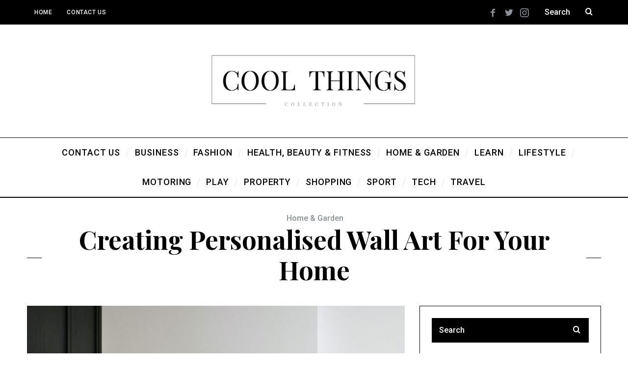

--- FILE ---
content_type: text/html; charset=UTF-8
request_url: https://www.collthings.co.uk/creating-personalized-wall-art-for-your-home/
body_size: 22461
content:
<!DOCTYPE html>
<!--[if lt IE 9]><html lang="en-GB" class="oldie"><![endif]-->
<!--[if (gte IE 9) | !(IE)]><!--><html lang="en-GB" class="modern"><!--<![endif]-->
<head>
<meta charset="UTF-8" />
<meta name="viewport" content="width=device-width, initial-scale=1" />
<!--[if IE]><meta http-equiv='X-UA-Compatible' content='IE=edge,chrome=1'><![endif]-->
<title>Creating Personalised Wall Art for Your Home ~ Cool Things Collection | Collthings.co.uk</title>
	<style>img:is([sizes="auto" i], [sizes^="auto," i]) { contain-intrinsic-size: 3000px 1500px }</style>
	
<!-- Google Tag Manager for WordPress by gtm4wp.com -->
<script data-cfasync="false" data-pagespeed-no-defer>
	var gtm4wp_datalayer_name = "dataLayer";
	var dataLayer = dataLayer || [];
</script>
<!-- End Google Tag Manager for WordPress by gtm4wp.com --><!-- Google tag (gtag.js) consent mode dataLayer added by Site Kit -->
<script type="text/javascript" id="google_gtagjs-js-consent-mode-data-layer">
/* <![CDATA[ */
window.dataLayer = window.dataLayer || [];function gtag(){dataLayer.push(arguments);}
gtag('consent', 'default', {"ad_personalization":"denied","ad_storage":"denied","ad_user_data":"denied","analytics_storage":"denied","functionality_storage":"denied","security_storage":"denied","personalization_storage":"denied","region":["AT","BE","BG","CH","CY","CZ","DE","DK","EE","ES","FI","FR","GB","GR","HR","HU","IE","IS","IT","LI","LT","LU","LV","MT","NL","NO","PL","PT","RO","SE","SI","SK"],"wait_for_update":500});
window._googlesitekitConsentCategoryMap = {"statistics":["analytics_storage"],"marketing":["ad_storage","ad_user_data","ad_personalization"],"functional":["functionality_storage","security_storage"],"preferences":["personalization_storage"]};
window._googlesitekitConsents = {"ad_personalization":"denied","ad_storage":"denied","ad_user_data":"denied","analytics_storage":"denied","functionality_storage":"denied","security_storage":"denied","personalization_storage":"denied","region":["AT","BE","BG","CH","CY","CZ","DE","DK","EE","ES","FI","FR","GB","GR","HR","HU","IE","IS","IT","LI","LT","LU","LV","MT","NL","NO","PL","PT","RO","SE","SI","SK"],"wait_for_update":500};
/* ]]> */
</script>
<!-- End Google tag (gtag.js) consent mode dataLayer added by Site Kit -->
<meta name="description" content="When it comes to decorating your home, personalisation is key. Adding unique and personalised touches to your space brings character and charm and creates a sense of ownership. One of the best ways to achieve this is by incorporating personalised wall art into your décor. In this guest post, we&hellip;">
<meta name="robots" content="index, follow, max-snippet:-1, max-image-preview:large, max-video-preview:-1">
<link rel="canonical" href="https://www.collthings.co.uk/creating-personalized-wall-art-for-your-home/">
<meta property="og:url" content="https://www.collthings.co.uk/creating-personalized-wall-art-for-your-home/">
<meta property="og:site_name" content="Cool Things Collection | Collthings.co.uk">
<meta property="og:locale" content="en_GB">
<meta property="og:type" content="article">
<meta property="article:author" content="https://www.facebook.com/collthings">
<meta property="article:publisher" content="https://www.facebook.com/collthings">
<meta property="article:section" content="Home &amp; Garden">
<meta property="article:tag" content="Art">
<meta property="article:tag" content="Cool Home Ideas">
<meta property="article:tag" content="Wall Art">
<meta property="og:title" content="Creating Personalised Wall Art for Your Home ~ Cool Things Collection | Collthings.co.uk">
<meta property="og:description" content="When it comes to decorating your home, personalisation is key. Adding unique and personalised touches to your space brings character and charm and creates a sense of ownership. One of the best ways to achieve this is by incorporating personalised wall art into your décor. In this guest post, we&hellip;">
<meta property="og:image" content="https://www.collthings.co.uk/wp-content/uploads/2024/07/kam-idris-_HqHX3LBN18-unsplash-scaled.jpg">
<meta property="og:image:secure_url" content="https://www.collthings.co.uk/wp-content/uploads/2024/07/kam-idris-_HqHX3LBN18-unsplash-scaled.jpg">
<meta property="og:image:width" content="2560">
<meta property="og:image:height" content="2259">
<meta property="fb:pages" content="">
<meta property="fb:admins" content="">
<meta property="fb:app_id" content="">
<meta name="twitter:card" content="summary">
<meta name="twitter:title" content="Creating Personalised Wall Art for Your Home ~ Cool Things Collection | Collthings.co.uk">
<meta name="twitter:description" content="When it comes to decorating your home, personalisation is key. Adding unique and personalised touches to your space brings character and charm and creates a sense of ownership. One of the best ways to achieve this is by incorporating personalised wall art into your décor. In this guest post, we&hellip;">
<meta name="twitter:image" content="https://www.collthings.co.uk/wp-content/uploads/2024/07/kam-idris-_HqHX3LBN18-unsplash-1024x904.jpg">
<link rel='dns-prefetch' href='//www.collthings.co.uk' />
<link rel='dns-prefetch' href='//www.googletagmanager.com' />
<link rel='dns-prefetch' href='//fonts.googleapis.com' />
<link rel='dns-prefetch' href='//pagead2.googlesyndication.com' />
<link rel='preconnect' href='https://fonts.gstatic.com' crossorigin />
<link rel="alternate" type="application/rss+xml" title="Cool Things Collection | Collthings.co.uk &raquo; Feed" href="https://www.collthings.co.uk/feed/" />
<script type="text/javascript">
/* <![CDATA[ */
window._wpemojiSettings = {"baseUrl":"https:\/\/s.w.org\/images\/core\/emoji\/15.0.3\/72x72\/","ext":".png","svgUrl":"https:\/\/s.w.org\/images\/core\/emoji\/15.0.3\/svg\/","svgExt":".svg","source":{"concatemoji":"https:\/\/www.collthings.co.uk\/wp-includes\/js\/wp-emoji-release.min.js?ver=6.7.4"}};
/*! This file is auto-generated */
!function(i,n){var o,s,e;function c(e){try{var t={supportTests:e,timestamp:(new Date).valueOf()};sessionStorage.setItem(o,JSON.stringify(t))}catch(e){}}function p(e,t,n){e.clearRect(0,0,e.canvas.width,e.canvas.height),e.fillText(t,0,0);var t=new Uint32Array(e.getImageData(0,0,e.canvas.width,e.canvas.height).data),r=(e.clearRect(0,0,e.canvas.width,e.canvas.height),e.fillText(n,0,0),new Uint32Array(e.getImageData(0,0,e.canvas.width,e.canvas.height).data));return t.every(function(e,t){return e===r[t]})}function u(e,t,n){switch(t){case"flag":return n(e,"\ud83c\udff3\ufe0f\u200d\u26a7\ufe0f","\ud83c\udff3\ufe0f\u200b\u26a7\ufe0f")?!1:!n(e,"\ud83c\uddfa\ud83c\uddf3","\ud83c\uddfa\u200b\ud83c\uddf3")&&!n(e,"\ud83c\udff4\udb40\udc67\udb40\udc62\udb40\udc65\udb40\udc6e\udb40\udc67\udb40\udc7f","\ud83c\udff4\u200b\udb40\udc67\u200b\udb40\udc62\u200b\udb40\udc65\u200b\udb40\udc6e\u200b\udb40\udc67\u200b\udb40\udc7f");case"emoji":return!n(e,"\ud83d\udc26\u200d\u2b1b","\ud83d\udc26\u200b\u2b1b")}return!1}function f(e,t,n){var r="undefined"!=typeof WorkerGlobalScope&&self instanceof WorkerGlobalScope?new OffscreenCanvas(300,150):i.createElement("canvas"),a=r.getContext("2d",{willReadFrequently:!0}),o=(a.textBaseline="top",a.font="600 32px Arial",{});return e.forEach(function(e){o[e]=t(a,e,n)}),o}function t(e){var t=i.createElement("script");t.src=e,t.defer=!0,i.head.appendChild(t)}"undefined"!=typeof Promise&&(o="wpEmojiSettingsSupports",s=["flag","emoji"],n.supports={everything:!0,everythingExceptFlag:!0},e=new Promise(function(e){i.addEventListener("DOMContentLoaded",e,{once:!0})}),new Promise(function(t){var n=function(){try{var e=JSON.parse(sessionStorage.getItem(o));if("object"==typeof e&&"number"==typeof e.timestamp&&(new Date).valueOf()<e.timestamp+604800&&"object"==typeof e.supportTests)return e.supportTests}catch(e){}return null}();if(!n){if("undefined"!=typeof Worker&&"undefined"!=typeof OffscreenCanvas&&"undefined"!=typeof URL&&URL.createObjectURL&&"undefined"!=typeof Blob)try{var e="postMessage("+f.toString()+"("+[JSON.stringify(s),u.toString(),p.toString()].join(",")+"));",r=new Blob([e],{type:"text/javascript"}),a=new Worker(URL.createObjectURL(r),{name:"wpTestEmojiSupports"});return void(a.onmessage=function(e){c(n=e.data),a.terminate(),t(n)})}catch(e){}c(n=f(s,u,p))}t(n)}).then(function(e){for(var t in e)n.supports[t]=e[t],n.supports.everything=n.supports.everything&&n.supports[t],"flag"!==t&&(n.supports.everythingExceptFlag=n.supports.everythingExceptFlag&&n.supports[t]);n.supports.everythingExceptFlag=n.supports.everythingExceptFlag&&!n.supports.flag,n.DOMReady=!1,n.readyCallback=function(){n.DOMReady=!0}}).then(function(){return e}).then(function(){var e;n.supports.everything||(n.readyCallback(),(e=n.source||{}).concatemoji?t(e.concatemoji):e.wpemoji&&e.twemoji&&(t(e.twemoji),t(e.wpemoji)))}))}((window,document),window._wpemojiSettings);
/* ]]> */
</script>
<style id='wp-emoji-styles-inline-css' type='text/css'>

	img.wp-smiley, img.emoji {
		display: inline !important;
		border: none !important;
		box-shadow: none !important;
		height: 1em !important;
		width: 1em !important;
		margin: 0 0.07em !important;
		vertical-align: -0.1em !important;
		background: none !important;
		padding: 0 !important;
	}
</style>
<link rel='stylesheet' id='wp-block-library-css' href='https://www.collthings.co.uk/wp-includes/css/dist/block-library/style.min.css?ver=6.7.4' type='text/css' media='all' />
<style id='classic-theme-styles-inline-css' type='text/css'>
/*! This file is auto-generated */
.wp-block-button__link{color:#fff;background-color:#32373c;border-radius:9999px;box-shadow:none;text-decoration:none;padding:calc(.667em + 2px) calc(1.333em + 2px);font-size:1.125em}.wp-block-file__button{background:#32373c;color:#fff;text-decoration:none}
</style>
<style id='global-styles-inline-css' type='text/css'>
:root{--wp--preset--aspect-ratio--square: 1;--wp--preset--aspect-ratio--4-3: 4/3;--wp--preset--aspect-ratio--3-4: 3/4;--wp--preset--aspect-ratio--3-2: 3/2;--wp--preset--aspect-ratio--2-3: 2/3;--wp--preset--aspect-ratio--16-9: 16/9;--wp--preset--aspect-ratio--9-16: 9/16;--wp--preset--color--black: #000000;--wp--preset--color--cyan-bluish-gray: #abb8c3;--wp--preset--color--white: #ffffff;--wp--preset--color--pale-pink: #f78da7;--wp--preset--color--vivid-red: #cf2e2e;--wp--preset--color--luminous-vivid-orange: #ff6900;--wp--preset--color--luminous-vivid-amber: #fcb900;--wp--preset--color--light-green-cyan: #7bdcb5;--wp--preset--color--vivid-green-cyan: #00d084;--wp--preset--color--pale-cyan-blue: #8ed1fc;--wp--preset--color--vivid-cyan-blue: #0693e3;--wp--preset--color--vivid-purple: #9b51e0;--wp--preset--gradient--vivid-cyan-blue-to-vivid-purple: linear-gradient(135deg,rgba(6,147,227,1) 0%,rgb(155,81,224) 100%);--wp--preset--gradient--light-green-cyan-to-vivid-green-cyan: linear-gradient(135deg,rgb(122,220,180) 0%,rgb(0,208,130) 100%);--wp--preset--gradient--luminous-vivid-amber-to-luminous-vivid-orange: linear-gradient(135deg,rgba(252,185,0,1) 0%,rgba(255,105,0,1) 100%);--wp--preset--gradient--luminous-vivid-orange-to-vivid-red: linear-gradient(135deg,rgba(255,105,0,1) 0%,rgb(207,46,46) 100%);--wp--preset--gradient--very-light-gray-to-cyan-bluish-gray: linear-gradient(135deg,rgb(238,238,238) 0%,rgb(169,184,195) 100%);--wp--preset--gradient--cool-to-warm-spectrum: linear-gradient(135deg,rgb(74,234,220) 0%,rgb(151,120,209) 20%,rgb(207,42,186) 40%,rgb(238,44,130) 60%,rgb(251,105,98) 80%,rgb(254,248,76) 100%);--wp--preset--gradient--blush-light-purple: linear-gradient(135deg,rgb(255,206,236) 0%,rgb(152,150,240) 100%);--wp--preset--gradient--blush-bordeaux: linear-gradient(135deg,rgb(254,205,165) 0%,rgb(254,45,45) 50%,rgb(107,0,62) 100%);--wp--preset--gradient--luminous-dusk: linear-gradient(135deg,rgb(255,203,112) 0%,rgb(199,81,192) 50%,rgb(65,88,208) 100%);--wp--preset--gradient--pale-ocean: linear-gradient(135deg,rgb(255,245,203) 0%,rgb(182,227,212) 50%,rgb(51,167,181) 100%);--wp--preset--gradient--electric-grass: linear-gradient(135deg,rgb(202,248,128) 0%,rgb(113,206,126) 100%);--wp--preset--gradient--midnight: linear-gradient(135deg,rgb(2,3,129) 0%,rgb(40,116,252) 100%);--wp--preset--font-size--small: 13px;--wp--preset--font-size--medium: 20px;--wp--preset--font-size--large: 36px;--wp--preset--font-size--x-large: 42px;--wp--preset--spacing--20: 0.44rem;--wp--preset--spacing--30: 0.67rem;--wp--preset--spacing--40: 1rem;--wp--preset--spacing--50: 1.5rem;--wp--preset--spacing--60: 2.25rem;--wp--preset--spacing--70: 3.38rem;--wp--preset--spacing--80: 5.06rem;--wp--preset--shadow--natural: 6px 6px 9px rgba(0, 0, 0, 0.2);--wp--preset--shadow--deep: 12px 12px 50px rgba(0, 0, 0, 0.4);--wp--preset--shadow--sharp: 6px 6px 0px rgba(0, 0, 0, 0.2);--wp--preset--shadow--outlined: 6px 6px 0px -3px rgba(255, 255, 255, 1), 6px 6px rgba(0, 0, 0, 1);--wp--preset--shadow--crisp: 6px 6px 0px rgba(0, 0, 0, 1);}:where(.is-layout-flex){gap: 0.5em;}:where(.is-layout-grid){gap: 0.5em;}body .is-layout-flex{display: flex;}.is-layout-flex{flex-wrap: wrap;align-items: center;}.is-layout-flex > :is(*, div){margin: 0;}body .is-layout-grid{display: grid;}.is-layout-grid > :is(*, div){margin: 0;}:where(.wp-block-columns.is-layout-flex){gap: 2em;}:where(.wp-block-columns.is-layout-grid){gap: 2em;}:where(.wp-block-post-template.is-layout-flex){gap: 1.25em;}:where(.wp-block-post-template.is-layout-grid){gap: 1.25em;}.has-black-color{color: var(--wp--preset--color--black) !important;}.has-cyan-bluish-gray-color{color: var(--wp--preset--color--cyan-bluish-gray) !important;}.has-white-color{color: var(--wp--preset--color--white) !important;}.has-pale-pink-color{color: var(--wp--preset--color--pale-pink) !important;}.has-vivid-red-color{color: var(--wp--preset--color--vivid-red) !important;}.has-luminous-vivid-orange-color{color: var(--wp--preset--color--luminous-vivid-orange) !important;}.has-luminous-vivid-amber-color{color: var(--wp--preset--color--luminous-vivid-amber) !important;}.has-light-green-cyan-color{color: var(--wp--preset--color--light-green-cyan) !important;}.has-vivid-green-cyan-color{color: var(--wp--preset--color--vivid-green-cyan) !important;}.has-pale-cyan-blue-color{color: var(--wp--preset--color--pale-cyan-blue) !important;}.has-vivid-cyan-blue-color{color: var(--wp--preset--color--vivid-cyan-blue) !important;}.has-vivid-purple-color{color: var(--wp--preset--color--vivid-purple) !important;}.has-black-background-color{background-color: var(--wp--preset--color--black) !important;}.has-cyan-bluish-gray-background-color{background-color: var(--wp--preset--color--cyan-bluish-gray) !important;}.has-white-background-color{background-color: var(--wp--preset--color--white) !important;}.has-pale-pink-background-color{background-color: var(--wp--preset--color--pale-pink) !important;}.has-vivid-red-background-color{background-color: var(--wp--preset--color--vivid-red) !important;}.has-luminous-vivid-orange-background-color{background-color: var(--wp--preset--color--luminous-vivid-orange) !important;}.has-luminous-vivid-amber-background-color{background-color: var(--wp--preset--color--luminous-vivid-amber) !important;}.has-light-green-cyan-background-color{background-color: var(--wp--preset--color--light-green-cyan) !important;}.has-vivid-green-cyan-background-color{background-color: var(--wp--preset--color--vivid-green-cyan) !important;}.has-pale-cyan-blue-background-color{background-color: var(--wp--preset--color--pale-cyan-blue) !important;}.has-vivid-cyan-blue-background-color{background-color: var(--wp--preset--color--vivid-cyan-blue) !important;}.has-vivid-purple-background-color{background-color: var(--wp--preset--color--vivid-purple) !important;}.has-black-border-color{border-color: var(--wp--preset--color--black) !important;}.has-cyan-bluish-gray-border-color{border-color: var(--wp--preset--color--cyan-bluish-gray) !important;}.has-white-border-color{border-color: var(--wp--preset--color--white) !important;}.has-pale-pink-border-color{border-color: var(--wp--preset--color--pale-pink) !important;}.has-vivid-red-border-color{border-color: var(--wp--preset--color--vivid-red) !important;}.has-luminous-vivid-orange-border-color{border-color: var(--wp--preset--color--luminous-vivid-orange) !important;}.has-luminous-vivid-amber-border-color{border-color: var(--wp--preset--color--luminous-vivid-amber) !important;}.has-light-green-cyan-border-color{border-color: var(--wp--preset--color--light-green-cyan) !important;}.has-vivid-green-cyan-border-color{border-color: var(--wp--preset--color--vivid-green-cyan) !important;}.has-pale-cyan-blue-border-color{border-color: var(--wp--preset--color--pale-cyan-blue) !important;}.has-vivid-cyan-blue-border-color{border-color: var(--wp--preset--color--vivid-cyan-blue) !important;}.has-vivid-purple-border-color{border-color: var(--wp--preset--color--vivid-purple) !important;}.has-vivid-cyan-blue-to-vivid-purple-gradient-background{background: var(--wp--preset--gradient--vivid-cyan-blue-to-vivid-purple) !important;}.has-light-green-cyan-to-vivid-green-cyan-gradient-background{background: var(--wp--preset--gradient--light-green-cyan-to-vivid-green-cyan) !important;}.has-luminous-vivid-amber-to-luminous-vivid-orange-gradient-background{background: var(--wp--preset--gradient--luminous-vivid-amber-to-luminous-vivid-orange) !important;}.has-luminous-vivid-orange-to-vivid-red-gradient-background{background: var(--wp--preset--gradient--luminous-vivid-orange-to-vivid-red) !important;}.has-very-light-gray-to-cyan-bluish-gray-gradient-background{background: var(--wp--preset--gradient--very-light-gray-to-cyan-bluish-gray) !important;}.has-cool-to-warm-spectrum-gradient-background{background: var(--wp--preset--gradient--cool-to-warm-spectrum) !important;}.has-blush-light-purple-gradient-background{background: var(--wp--preset--gradient--blush-light-purple) !important;}.has-blush-bordeaux-gradient-background{background: var(--wp--preset--gradient--blush-bordeaux) !important;}.has-luminous-dusk-gradient-background{background: var(--wp--preset--gradient--luminous-dusk) !important;}.has-pale-ocean-gradient-background{background: var(--wp--preset--gradient--pale-ocean) !important;}.has-electric-grass-gradient-background{background: var(--wp--preset--gradient--electric-grass) !important;}.has-midnight-gradient-background{background: var(--wp--preset--gradient--midnight) !important;}.has-small-font-size{font-size: var(--wp--preset--font-size--small) !important;}.has-medium-font-size{font-size: var(--wp--preset--font-size--medium) !important;}.has-large-font-size{font-size: var(--wp--preset--font-size--large) !important;}.has-x-large-font-size{font-size: var(--wp--preset--font-size--x-large) !important;}
:where(.wp-block-post-template.is-layout-flex){gap: 1.25em;}:where(.wp-block-post-template.is-layout-grid){gap: 1.25em;}
:where(.wp-block-columns.is-layout-flex){gap: 2em;}:where(.wp-block-columns.is-layout-grid){gap: 2em;}
:root :where(.wp-block-pullquote){font-size: 1.5em;line-height: 1.6;}
</style>
<link rel='stylesheet' id='contact-form-7-css' href='https://www.collthings.co.uk/wp-content/plugins/contact-form-7/includes/css/styles.css?ver=5.1.1' type='text/css' media='all' />
<link rel='stylesheet' id='scfp-form-repeater-css-css' href='https://www.collthings.co.uk/wp-content/plugins/wcp-contact-form/agp-core/assets/repeater/css/style.css?ver=6.7.4' type='text/css' media='all' />
<link rel='stylesheet' id='scfp-css-css' href='https://www.collthings.co.uk/wp-content/plugins/wcp-contact-form/assets/css/style.css?ver=6.7.4' type='text/css' media='all' />
<link rel='stylesheet' id='main-style-css' href='https://www.collthings.co.uk/wp-content/themes/collthings/style.css?ver=6.7.4' type='text/css' media='all' />
<style id='akismet-widget-style-inline-css' type='text/css'>

			.a-stats {
				--akismet-color-mid-green: #357b49;
				--akismet-color-white: #fff;
				--akismet-color-light-grey: #f6f7f7;

				max-width: 350px;
				width: auto;
			}

			.a-stats * {
				all: unset;
				box-sizing: border-box;
			}

			.a-stats strong {
				font-weight: 600;
			}

			.a-stats a.a-stats__link,
			.a-stats a.a-stats__link:visited,
			.a-stats a.a-stats__link:active {
				background: var(--akismet-color-mid-green);
				border: none;
				box-shadow: none;
				border-radius: 8px;
				color: var(--akismet-color-white);
				cursor: pointer;
				display: block;
				font-family: -apple-system, BlinkMacSystemFont, 'Segoe UI', 'Roboto', 'Oxygen-Sans', 'Ubuntu', 'Cantarell', 'Helvetica Neue', sans-serif;
				font-weight: 500;
				padding: 12px;
				text-align: center;
				text-decoration: none;
				transition: all 0.2s ease;
			}

			/* Extra specificity to deal with TwentyTwentyOne focus style */
			.widget .a-stats a.a-stats__link:focus {
				background: var(--akismet-color-mid-green);
				color: var(--akismet-color-white);
				text-decoration: none;
			}

			.a-stats a.a-stats__link:hover {
				filter: brightness(110%);
				box-shadow: 0 4px 12px rgba(0, 0, 0, 0.06), 0 0 2px rgba(0, 0, 0, 0.16);
			}

			.a-stats .count {
				color: var(--akismet-color-white);
				display: block;
				font-size: 1.5em;
				line-height: 1.4;
				padding: 0 13px;
				white-space: nowrap;
			}
		
</style>
<link rel="preload" as="style" href="https://fonts.googleapis.com/css?family=Roboto:500%7CPlayfair%20Display:700&#038;display=swap&#038;ver=1741015094" /><link rel="stylesheet" href="https://fonts.googleapis.com/css?family=Roboto:500%7CPlayfair%20Display:700&#038;display=swap&#038;ver=1741015094" media="print" onload="this.media='all'"><noscript><link rel="stylesheet" href="https://fonts.googleapis.com/css?family=Roboto:500%7CPlayfair%20Display:700&#038;display=swap&#038;ver=1741015094" /></noscript><script type="text/javascript" src="https://www.collthings.co.uk/wp-content/plugins/enable-jquery-migrate-helper/js/jquery/jquery-1.12.4-wp.js?ver=1.12.4-wp" id="jquery-core-js"></script>
<script type="text/javascript" src="https://www.collthings.co.uk/wp-content/plugins/enable-jquery-migrate-helper/js/jquery-migrate/jquery-migrate-1.4.1-wp.js?ver=1.4.1-wp" id="jquery-migrate-js"></script>
<script type="text/javascript" src="https://www.collthings.co.uk/wp-content/plugins/wcp-contact-form/agp-core/assets/repeater/js/main.js?ver=6.7.4" id="scfp-form-repeater-js"></script>

<!-- Google tag (gtag.js) snippet added by Site Kit -->
<!-- Google Analytics snippet added by Site Kit -->
<script type="text/javascript" src="https://www.googletagmanager.com/gtag/js?id=GT-TBBKPWP" id="google_gtagjs-js" async></script>
<script type="text/javascript" id="google_gtagjs-js-after">
/* <![CDATA[ */
window.dataLayer = window.dataLayer || [];function gtag(){dataLayer.push(arguments);}
gtag("set","linker",{"domains":["www.collthings.co.uk"]});
gtag("js", new Date());
gtag("set", "developer_id.dZTNiMT", true);
gtag("config", "GT-TBBKPWP", {"googlesitekit_post_type":"post"});
 window._googlesitekit = window._googlesitekit || {}; window._googlesitekit.throttledEvents = []; window._googlesitekit.gtagEvent = (name, data) => { var key = JSON.stringify( { name, data } ); if ( !! window._googlesitekit.throttledEvents[ key ] ) { return; } window._googlesitekit.throttledEvents[ key ] = true; setTimeout( () => { delete window._googlesitekit.throttledEvents[ key ]; }, 5 ); gtag( "event", name, { ...data, event_source: "site-kit" } ); }; 
/* ]]> */
</script>
<link rel="https://api.w.org/" href="https://www.collthings.co.uk/wp-json/" /><link rel="alternate" title="JSON" type="application/json" href="https://www.collthings.co.uk/wp-json/wp/v2/posts/25466" /><link rel="EditURI" type="application/rsd+xml" title="RSD" href="https://www.collthings.co.uk/xmlrpc.php?rsd" />
<meta name="generator" content="WordPress 6.7.4" />
<link rel='shortlink' href='https://www.collthings.co.uk/?p=25466' />
<link rel="alternate" title="oEmbed (JSON)" type="application/json+oembed" href="https://www.collthings.co.uk/wp-json/oembed/1.0/embed?url=https%3A%2F%2Fwww.collthings.co.uk%2Fcreating-personalized-wall-art-for-your-home%2F" />
<link rel="alternate" title="oEmbed (XML)" type="text/xml+oembed" href="https://www.collthings.co.uk/wp-json/oembed/1.0/embed?url=https%3A%2F%2Fwww.collthings.co.uk%2Fcreating-personalized-wall-art-for-your-home%2F&#038;format=xml" />
<meta name="generator" content="Redux 4.5.6" /><meta name="generator" content="Site Kit by Google 1.170.0" /><script async custom-element="amp-auto-ads"
        src="https://cdn.ampproject.org/v0/amp-auto-ads-0.1.js">
</script><script type="text/javascript">//<![CDATA[
  function external_links_in_new_windows_loop() {
    if (!document.links) {
      document.links = document.getElementsByTagName('a');
    }
    var change_link = false;
    var force = '';
    var ignore = '';

    for (var t=0; t<document.links.length; t++) {
      var all_links = document.links[t];
      change_link = false;
      
      if(document.links[t].hasAttribute('onClick') == false) {
        // forced if the address starts with http (or also https), but does not link to the current domain
        if(all_links.href.search(/^http/) != -1 && all_links.href.search('www.collthings.co.uk') == -1 && all_links.href.search(/^#/) == -1) {
          // console.log('Changed ' + all_links.href);
          change_link = true;
        }
          
        if(force != '' && all_links.href.search(force) != -1) {
          // forced
          // console.log('force ' + all_links.href);
          change_link = true;
        }
        
        if(ignore != '' && all_links.href.search(ignore) != -1) {
          // console.log('ignore ' + all_links.href);
          // ignored
          change_link = false;
        }

        if(change_link == true) {
          // console.log('Changed ' + all_links.href);
          document.links[t].setAttribute('onClick', 'javascript:window.open(\'' + all_links.href.replace(/'/g, '') + '\', \'_blank\', \'noopener\'); return false;');
          document.links[t].removeAttribute('target');
        }
      }
    }
  }
  
  // Load
  function external_links_in_new_windows_load(func)
  {  
    var oldonload = window.onload;
    if (typeof window.onload != 'function'){
      window.onload = func;
    } else {
      window.onload = function(){
        oldonload();
        func();
      }
    }
  }

  external_links_in_new_windows_load(external_links_in_new_windows_loop);
  //]]></script>


<!-- Google Tag Manager for WordPress by gtm4wp.com -->
<!-- GTM Container placement set to footer -->
<script data-cfasync="false" data-pagespeed-no-defer type="text/javascript">
	var dataLayer_content = {"pagePostType":"post","pagePostType2":"single-post","pageCategory":["home-garden"],"pageAttributes":["art","cool-home-ideas","wall-art"],"pagePostAuthor":"Mark"};
	dataLayer.push( dataLayer_content );
</script>
<script data-cfasync="false">
(function(w,d,s,l,i){w[l]=w[l]||[];w[l].push({'gtm.start':
new Date().getTime(),event:'gtm.js'});var f=d.getElementsByTagName(s)[0],
j=d.createElement(s),dl=l!='dataLayer'?'&l='+l:'';j.async=true;j.src=
'//www.googletagmanager.com/gtm.js?id='+i+dl;f.parentNode.insertBefore(j,f);
})(window,document,'script','dataLayer','GTM-NZRSV6H');
</script>
<!-- End Google Tag Manager for WordPress by gtm4wp.com --><style type="text/css">
.header .logo{max-width:1252px;}
.lines-button .lines, .lines-button .lines:after, .lines-button .lines:before{background:#ffffff;}
.top-strip .search-form input,.top-strip .search-form button,.top-strip .mobile-search-button{color:#ffffff}
.main-menu .sub-links .active-link,
.main-menu .mega-menu-item:hover .item-title a,
.main-menu > ul > .sub-menu-columns > .sub-menu > .sub-links > li > a {color:#ffcc0d;}
.main-menu .sub-menu-two-columns > .sub-menu > .sub-links li a:after {background-color:#ffcc0d;}
.main-menu .posts-loading:after {border-top-color:#ffcc0d;border-bottom-color:#ffcc0d;}
.secondary-menu ul > li:hover > a {color:#ffcc0d;}
.main-menu > ul > .link-arrow > a:after {border-color:transparent transparent #ffcc0d;}
.main-menu > ul > li > .sub-menu {border-top-color:#ffcc0d;}
.main-menu .mega-menu-container .mega-menu-posts-title:hover:after{color:#ffffff;}
.modern .content-over-image-tint .entry-image:before,
.modern .content-over-image-tint.full-width-image:before{opacity:0.1;}
.modern .content-over-image-tint:hover .entry-image:before,
.modern .content-over-image-tint.full-width-image:hover:before,
.modern .content-over-image-tint .gallery-item:not(.slick-active) .entry-image:before{opacity:0.7;}
.sidebar .widget{border-bottom:1px solid #000;}
.footer-sidebar .widget_rss li:after,
.footer-sidebar .widget_pages li:after,
.footer-sidebar .widget_nav_menu li:after,
.footer-sidebar .widget_categories ul li:after,
.footer-sidebar .widget_recent_entries li:after,
.footer-sidebar .widget_recent_comments li:after{background-color:#585b61;}
.entry-title {text-transform:capitalize;}
.title-with-sep{background:url("https://www.collthings.co.uk/wp-content/themes/collthings/images/section-header.png") repeat-x 0 50%;}
@media only screen and (min-width: 960px) {.full-width-media .gallery-carousel,.full-width-media .gallery-carousel .gallery-item{height:580px;}}
</style>
<script type="text/javascript">
<meta name="lh-site-verification" content="9edf25a35776f30dd0df" />
</script>

<!-- Google AdSense meta tags added by Site Kit -->
<meta name="google-adsense-platform-account" content="ca-host-pub-2644536267352236">
<meta name="google-adsense-platform-domain" content="sitekit.withgoogle.com">
<!-- End Google AdSense meta tags added by Site Kit -->

<!-- Google AdSense snippet added by Site Kit -->
<script type="text/javascript" async="async" src="https://pagead2.googlesyndication.com/pagead/js/adsbygoogle.js?client=ca-pub-6600261858197742&amp;host=ca-host-pub-2644536267352236" crossorigin="anonymous"></script>

<!-- End Google AdSense snippet added by Site Kit -->
<link rel="icon" href="https://www.collthings.co.uk/wp-content/uploads/2017/11/cropped-COOL-THINGS-COLLECTION-SQ-150x150.jpg" sizes="32x32" />
<link rel="icon" href="https://www.collthings.co.uk/wp-content/uploads/2017/11/cropped-COOL-THINGS-COLLECTION-SQ-300x300.jpg" sizes="192x192" />
<link rel="apple-touch-icon" href="https://www.collthings.co.uk/wp-content/uploads/2017/11/cropped-COOL-THINGS-COLLECTION-SQ-300x300.jpg" />
<meta name="msapplication-TileImage" content="https://www.collthings.co.uk/wp-content/uploads/2017/11/cropped-COOL-THINGS-COLLECTION-SQ-300x300.jpg" />
		<style type="text/css" id="wp-custom-css">
			.header .logo {max-width:500px;}
		</style>
		<style id="ti_option-dynamic-css" title="dynamic-css" class="redux-options-output">.menu-item a, .entry-meta, .see-more span, .read-more, .read-more-link, .nav-title, .related-posts-tabs li a, #submit, input, textarea, .copyright, .copyright a{font-family:Roboto;font-weight:500;font-style:normal;}.secondary-menu > ul > li{font-size:12px;}.main-menu > ul > li{font-size:18px;}h1, h2, h3, h4, h5, h6, .main-menu .item-title a, .widget_pages, .widget_categories, .widget_nav_menu, .tagline, .sub-title, .entry-note, .manual-excerpt, .single-post.ltr:not(.woocommerce) .entry-content > p:first-of-type:first-letter, .sc-dropcap, .single-author-box .vcard, .comment-author, .comment-meta, .comment-reply-link, #respond label, #wp-calendar tbody, .latest-reviews .score-line i, .score-box .total{font-family:"Playfair Display";font-weight:700;font-style:normal;}.section-title, .classic-layout .entry-title{font-size:32px;}.entries .post-item .entry-title, .media-post-item .entry-title{font-size:24px;}.page-title{font-size:52px;}body, p{font-family:Georgia, serif;font-weight:normal;font-style:normal;}.page .entry-content, .single .entry-content, .home-section div.entry-summary{line-height:28px;font-size:18px;}.score-line, .rating-total-indicator .sides span, .widget_ti_most_commented span{background-color:#ffcc0d;}.comment-list .bypostauthor .avatar, .post-item .content-loading .load-media-content:before, .media-posts .content-loading .load-media-content:before, .post-item .content-loading .load-media-content:after, .media-posts .content-loading .load-media-content:after{border-color:#ffcc0d;}.widget_ti_most_commented span i:before{border-top-color:#ffcc0d;}.score-line span i, .widget_ti_most_commented span i{color:#000000;}#masthead{background-color:#ffffff;}.top-strip, .secondary-menu .sub-menu, .top-strip .search-form input[type="text"], .top-strip .social li ul{background-color:#000000;}.top-strip{border-bottom:0px solid #000;}.secondary-menu a{color:#ffffff;}.secondary-menu a:hover{color:#ffcc0d;}.top-strip .social li a{color:#8c919b;}.main-menu-container,.sticky-active .main-menu-fixed{background-color:#ffffff;}.main-menu > ul > li{color:#000;}.main-menu > ul > li:hover{color:#333;}.main-menu > ul > li > a > span:after{color:#eeeeee;}.main-menu-container{border-top:1px solid #000;}.main-menu-container{border-bottom:2px solid #000;}.main-menu .sub-menu{background-color:#000000;}.main-menu .sub-menu li a, .main-menu .mega-menu-container .mega-menu-posts-title{color:#ffffff;}.main-menu .sub-menu li a:hover, .main-menu .mega-menu-container .mega-menu-posts-title:hover{color:#ffcc0d;}.modern .content-over-image-tint .entry-image:before, .modern .content-over-image-tint.full-width-image:before{background-color:#000000;}.sidebar{border-top:1px solid #000;border-bottom:1px solid #000;border-left:1px solid #000;border-right:1px solid #000;}.slide-dock{background-color:#ffffff;}.slide-dock h3, .slide-dock p{color:#000000;}.slide-dock .entry-meta a, .slide-dock h4 a{color:#000000;}.footer-sidebar, .footer-sidebar .widget_ti_most_commented li a, .footer-sidebar .widget-posts-classic-entries .widget-post-details, .footer-sidebar .widget-slider .widget-post-details .widget-post-category, .footer-sidebar .widget-posts-classic-entries .widget-post-details .widget-post-category, .footer-sidebar .widget-posts-entries .widget-post-item:not(:nth-child(1)) .widget-post-details{background-color:#111111;}.footer-sidebar .widget_ti_latest_comments .comment-text:after{border-bottom-color:#111111;}.footer-sidebar .widget_ti_most_commented span i{color:#111111;}.footer-sidebar .widget h3{color:#ffcc0d;}.footer-sidebar .rating-total-indicator .sides span, .footer-sidebar .widget_ti_most_commented span{background-color:#ffcc0d;}.footer-sidebar .widget_ti_most_commented span i:before{border-top-color:#ffcc0d;}.footer-sidebar, .footer-sidebar button, .footer-sidebar select, .footer-sidebar input,  .footer-sidebar input[type="submit"]{color:#ffffff;}.footer-sidebar input, .footer-sidebar select, .footer-sidebar input[type="submit"]{border-color:#ffffff;}.footer-sidebar .widget_ti_latest_comments .comment-text:before{border-bottom-color:#ffffff;}.footer-sidebar .widget a{color:#8c919b;}.footer-sidebar .widget a:hover{color:#ffcc0d;}.footer-sidebar, .widget-area-2, .widget-area-3, .footer-sidebar .widget{border-top:1px dotted #585b61;border-bottom:1px dotted #585b61;border-left:1px dotted #585b61;border-right:1px dotted #585b61;}.full-width-sidebar{background-color:#f8f8f8;}.full-width-sidebar, .full-width-sidebar a{color:#000000;}.copyright{background-color:#000000;}.copyright, .copyright a{color:#ffffff;}</style>
<script async src='https://www.googletagmanager.com/gtag/js?id=G-LTP42NJ6W1'></script><script>
window.dataLayer = window.dataLayer || [];
function gtag(){dataLayer.push(arguments);}gtag('js', new Date());
window.addEventListener('load', function () {
    var links = document.querySelectorAll('a');
    for (let i = 0; i < links.length; i++) {
        links[i].addEventListener('click', function(e) {
            var n = this.href.includes('www.collthings.co.uk');
            if (n == false) {
                gtag('event', 'click', {'event_category': 'external links','event_label' : this.href});
            }
        });
        }
    });
    
 gtag('config', 'G-LTP42NJ6W1' , {});

</script>
</head>

<body class="post-template-default single single-post postid-25466 single-format-standard sm-451 ltr single-home-garden layout-full">

    <section class="no-print top-strip">

        
        <div class="wrapper clearfix">

            
<div class="search-form">
    <form method="get" id="searchform" action="https://www.collthings.co.uk/" role="search">
        <input type="text" name="s" id="s" value="Search" onfocus="if(this.value=='Search')this.value='';" onblur="if(this.value=='')this.value='Search';" />
        <button type="submit">
            <i class="icomoon-search"></i>
        </button>
    </form>
    
    <div class="mobile-search-button"></div>
</div><ul class="social">
		<li><a href="#" class="icomoon-share social-share-link"></a>
			<ul><li><a href="https://www.facebook.com/collthings" class="icomoon-facebook" target="_blank"></a></li><li><a href="https://twitter.com/collthings" class="icomoon-twitter" target="_blank"></a></li><li><a href="https://www.instagram.com/collthings" class="icomoon-instagram" target="_blank"></a></li>		</ul>
		</li>
	</ul>
            
            <nav class="secondary-menu"><ul id="menu-main-nav" class="menu"><li id="menu-item-13390" class="menu-item menu-item-type-post_type menu-item-object-page menu-item-home menu-item-13390"><a href="https://www.collthings.co.uk/">Home</a></li>
<li id="menu-item-13388" class="menu-item menu-item-type-post_type menu-item-object-page menu-item-13388"><a href="https://www.collthings.co.uk/contact/">Contact Us</a></li>
</ul></nav>
            <a href="#" id="mobile-menu-toggle" class="lines-button">
                <span class="lines"></span>
            </a>

        </div><!-- .wrapper -->

    </section><!-- .top-strip -->


    <section id="site">

                <div id="pageslide" class="mobiledark"><!-- Sidebar in Mobile View --></div>

        <div class="site-content">

            <header id="masthead" role="banner" class="clearfix">

                                <div id="branding" class="anmtd">
                    <div class="wrapper">
                    
<div class="header header-default">
            <a class="logo" href="https://www.collthings.co.uk">
            <img src="https://www.collthings.co.uk/wp-content/uploads/2019/04/COOL-THINGS-COLLECTION-LONG.png" alt="Cool Things Collection | Collthings.co.uk - Cool Things Collection" width="1252" height="425" />
        </a><!-- Logo -->
    
    </div><!-- .header-default -->                    </div><!-- .wrapper -->
                </div><!-- #branding -->
                
				<div class="no-print anmtd main-menu-container" role="navigation"><nav class="wrapper main-menu"><ul id="menu-top-bar-nav" class="menu"><li id="menu-item-21748" class="menu-item menu-item-type-post_type menu-item-object-page"><a href="https://www.collthings.co.uk/contact/"><span>Contact Us</span></a></li>
<li id="menu-item-26396" class="menu-item menu-item-type-taxonomy menu-item-object-category"><a href="https://www.collthings.co.uk/category/business/"><span>Business</span></a><div class="sub-menu"><div class="sub-posts"><div class="clearfix mega-menu-container mega-menu-ajax"></div></div></div>
</li>
<li id="menu-item-13375" class="menu-item menu-item-type-taxonomy menu-item-object-category"><a href="https://www.collthings.co.uk/category/wear/"><span>Fashion</span></a><div class="sub-menu"><div class="sub-posts"><div class="clearfix mega-menu-container mega-menu-ajax"></div></div></div>
</li>
<li id="menu-item-26392" class="menu-item menu-item-type-taxonomy menu-item-object-category"><a href="https://www.collthings.co.uk/category/health-beauty-fitness/"><span>Health, Beauty &amp; Fitness</span></a><div class="sub-menu"><div class="sub-posts"><div class="clearfix mega-menu-container mega-menu-ajax"></div></div></div>
</li>
<li id="menu-item-22092" class="menu-item menu-item-type-taxonomy menu-item-object-category current-post-ancestor current-menu-parent current-post-parent"><a href="https://www.collthings.co.uk/category/home-garden/"><span>Home &amp; Garden</span></a><div class="sub-menu"><div class="sub-posts"><div class="clearfix mega-menu-container mega-menu-ajax"></div></div></div>
</li>
<li id="menu-item-26390" class="menu-item menu-item-type-taxonomy menu-item-object-category"><a href="https://www.collthings.co.uk/category/learn/"><span>Learn</span></a><div class="sub-menu"><div class="sub-posts"><div class="clearfix mega-menu-container mega-menu-ajax"></div></div></div>
</li>
<li id="menu-item-21746" class="menu-item menu-item-type-taxonomy menu-item-object-category"><a href="https://www.collthings.co.uk/category/living/"><span>Lifestyle</span></a><div class="sub-menu"><div class="sub-posts"><div class="clearfix mega-menu-container mega-menu-ajax"></div></div></div>
</li>
<li id="menu-item-18855" class="menu-item menu-item-type-taxonomy menu-item-object-category"><a href="https://www.collthings.co.uk/category/drive/"><span>Motoring</span></a><div class="sub-menu"><div class="sub-posts"><div class="clearfix mega-menu-container mega-menu-ajax"></div></div></div>
</li>
<li id="menu-item-26398" class="menu-item menu-item-type-taxonomy menu-item-object-category"><a href="https://www.collthings.co.uk/category/play/"><span>Play</span></a><div class="sub-menu"><div class="sub-posts"><div class="clearfix mega-menu-container mega-menu-ajax"></div></div></div>
</li>
<li id="menu-item-26400" class="menu-item menu-item-type-taxonomy menu-item-object-category"><a href="https://www.collthings.co.uk/category/property/"><span>Property</span></a><div class="sub-menu"><div class="sub-posts"><div class="clearfix mega-menu-container mega-menu-ajax"></div></div></div>
</li>
<li id="menu-item-13373" class="menu-item menu-item-type-taxonomy menu-item-object-category"><a href="https://www.collthings.co.uk/category/shop/"><span>Shopping</span></a><div class="sub-menu"><div class="sub-posts"><div class="clearfix mega-menu-container mega-menu-ajax"></div></div></div>
</li>
<li id="menu-item-26399" class="menu-item menu-item-type-taxonomy menu-item-object-category"><a href="https://www.collthings.co.uk/category/sport/"><span>Sport</span></a><div class="sub-menu"><div class="sub-posts"><div class="clearfix mega-menu-container mega-menu-ajax"></div></div></div>
</li>
<li id="menu-item-13367" class="menu-item menu-item-type-taxonomy menu-item-object-category"><a href="https://www.collthings.co.uk/category/tech/"><span>Tech</span></a><div class="sub-menu"><div class="sub-posts"><div class="clearfix mega-menu-container mega-menu-ajax"></div></div></div>
</li>
<li id="menu-item-13371" class="menu-item menu-item-type-taxonomy menu-item-object-category"><a href="https://www.collthings.co.uk/category/travel/"><span>Travel</span></a><div class="sub-menu"><div class="sub-posts"><div class="clearfix mega-menu-container mega-menu-ajax"></div></div></div>
</li>
</ul></nav></div>
                
            </header><!-- #masthead -->

    <main id="content" class="clearfix anmtd" role="main">

    
        <div id="post-25466" class="post-25466 post type-post status-publish format-standard has-post-thumbnail hentry category-home-garden tag-art tag-cool-home-ideas tag-wall-art">

            
    <header class="wrapper entry-header page-header">
        <div class="entry-meta">
            <span class="entry-category"><a href="https://www.collthings.co.uk/category/home-garden/" rel="category tag">Home &amp; Garden</a></span>        </div>
        <div class="page-title title-with-sep single-title">
            <h1 class="entry-title">Creating Personalised Wall Art for Your Home</h1>
        </div>
            </header>


            
                        
            <div class="wrapper">
                <div class="grids">
                    
                            <div class="grid-8 column-1">
            
                    
                    
                    
        <div class="entry-media above-content-media">
              
	
		<figure class="base-image">
        
            <img width="770" height="679" src="https://www.collthings.co.uk/wp-content/uploads/2024/07/kam-idris-_HqHX3LBN18-unsplash-770x679.jpg" class="attachment-medium-size size-medium-size wp-post-image" alt="" decoding="async" fetchpriority="high" srcset="https://www.collthings.co.uk/wp-content/uploads/2024/07/kam-idris-_HqHX3LBN18-unsplash-770x679.jpg 770w, https://www.collthings.co.uk/wp-content/uploads/2024/07/kam-idris-_HqHX3LBN18-unsplash-300x265.jpg 300w, https://www.collthings.co.uk/wp-content/uploads/2024/07/kam-idris-_HqHX3LBN18-unsplash-1024x904.jpg 1024w, https://www.collthings.co.uk/wp-content/uploads/2024/07/kam-idris-_HqHX3LBN18-unsplash-768x678.jpg 768w, https://www.collthings.co.uk/wp-content/uploads/2024/07/kam-idris-_HqHX3LBN18-unsplash-1536x1355.jpg 1536w, https://www.collthings.co.uk/wp-content/uploads/2024/07/kam-idris-_HqHX3LBN18-unsplash-2048x1807.jpg 2048w, https://www.collthings.co.uk/wp-content/uploads/2024/07/kam-idris-_HqHX3LBN18-unsplash-370x326.jpg 370w, https://www.collthings.co.uk/wp-content/uploads/2024/07/kam-idris-_HqHX3LBN18-unsplash-570x503.jpg 570w, https://www.collthings.co.uk/wp-content/uploads/2024/07/kam-idris-_HqHX3LBN18-unsplash-1170x1032.jpg 1170w, https://www.collthings.co.uk/wp-content/uploads/2024/07/kam-idris-_HqHX3LBN18-unsplash-657x580.jpg 657w" sizes="(max-width: 770px) 100vw, 770px" />
            		</figure>

	        </div>

                   

                    
                                   

                    
                    
                    
                    
                    
                    <article class="clearfix single-box entry-content">        
                        <p><span style="font-weight: 400;">When it comes to decorating your home, personalisation is key. Adding unique and personalised touches to your space brings character and charm and creates a sense of ownership. One of the best ways to achieve this is by incorporating personalised wall art into your décor. In this guest post, we will explore how you can create customised wall art for your home, making it a true reflection of your personality and style.</span></p>
<h2></h2>
<h2><span style="font-weight: 400;">1. Choose a Theme</span></h2>
<p><span style="font-weight: 400;">Before creating </span><a href="https://www.gelato.com/custom/wall-art"><span style="font-weight: 400;">custom wall art</span></a><span style="font-weight: 400;">, it is important to choose a theme that resonates with you. Whether nature-inspired, vintage-inspired, or minimalist, selecting a theme will allow you to create a cohesive look throughout your space. Consider elements that bring you joy or remind you of special memories.</span></p>
<p>&nbsp;</p>
<h2><span style="font-weight: 400;">2. Customized Prints</span></h2>
<p><span style="font-weight: 400;">One of the most popular options for personalised wall art is customised prints. These prints can feature anything from family photographs to meaningful quotes or artwork created by yourself or loved ones. Numerous online platforms offer user-friendly tools that allow you to upload images, add captions or text overlays, choose specific sizes and formats, and select frames or canvases that complement your aesthetic.</span></p>
<h2></h2>
<h2><span style="font-weight: 400;">3. DIY Wall Hangings</span></h2>
<p><span style="font-weight: 400;">If you prefer a hands-on approach, why not try creating your DIY wall hangings? From macrame tapestries to woven textile pieces, countless tutorials are available online to guide you through the process step by step. DIY wall hangings allow you to experiment with different materials such as yarns, fabrics, beads, feathers—even pressed flowers—all while incorporating colours and textures that match your overall theme.</span></p>
<h2></h2>
<h2><span style="font-weight: 400;">4. Showcase Your Support for Local Artists</span></h2>
<p><span style="font-weight: 400;">Supporting local artists is a fantastic way to contribute to your community&#8217;s creativity and an opportunity to acquire truly unique pieces of personalised wall art. Instead of purchasing mass-produced posters from big-box stores, explore local art festivals, galleries, or online platforms that connect buyers with artists. You may discover hidden gems that align perfectly with your tastes and bring a touch of originality to your home.</span></p>
<h2></h2>
<h2><span style="font-weight: 400;">5. Collages</span></h2>
<p><span style="font-weight: 400;">If you have a collection of photographs or magazine clippings that hold sentimental value, creating collages can be an ideal way to display them. Collages allow you to combine different images and mementos visually appealingly. You can select theme-related images or organize them chronologically, highlighting important moments in your life journey. Frame the collages with matching frames for a polished look that adds personality to any wall.</span></p>
<p>&nbsp;</p>
<h2><span style="font-weight: 400;">6. Wall Decals and Stickers</span></h2>
<p><span style="font-weight: 400;">Wall decals and stickers are an excellent choice if you want personalised wall art without the commitment of permanent fixtures. They come in various designs, sizes, and styles, offering endless options for customisation. Whether you choose geometric shapes, </span><a href="https://www.usatoday.com/story/life/2023/11/30/positive-quotes-to-inspire/11359498002/"><span style="font-weight: 400;">inspirational quotes</span></a><span style="font-weight: 400;">, or intricate patterns, wall decals make it easy to add charm and personality to your space while allowing for flexibility if you decide to change up your décor down the line.</span></p>
<h2></h2>
<h2><span style="font-weight: 400;">7. Customised Vinyl Records</span></h2>
<p><span style="font-weight: 400;">For music enthusiasts looking for a one-of-a-kind piece of personalised wall art, customised vinyl records are an outstanding option. Many companies offer the service of laser engraving custom designs directly onto vinyl records, giving them a unique and artistic appeal. From song lyrics that hold special meaning to symbols related to musical genres or album covers designed by you, these customised vinyl records add a touch of nostalgia and creativity to any room.</span></p>
<h2></h2>
<h2><span style="font-weight: 400;">Conclusion</span></h2>
<p><span style="font-weight: 400;">Personalised wall art can transform any space into something truly special—your piece of paradise within four walls. Be it customised prints infused with memories or handmade DIY projects showcasing your creativity, these elements allow you to express yourself while creating an attractive environment that reflects your style and personality.</span></p>
<p><span style="font-weight: 400;">Remember: be imaginative! Think outside the box when considering materials and techniques for personalised wall art—you&#8217;ll be amazed at the results! So, unleash your creativity and embark on a journey to craft personalised wall art that brings joy, character, and inspiration to your home.</span></p>
<p>&nbsp;</p>
              
                    </article><!-- .entry-content -->
                    
                    
                                        
                    
                     
                    
                    
                    <div class="single-box single-tags"><div class="tag-box"><div class="written-by tag-box-title">Tags from the story</div><a href="https://www.collthings.co.uk/tag/art/" rel="tag">Art</a>, <a href="https://www.collthings.co.uk/tag/cool-home-ideas/" rel="tag">Cool Home Ideas</a>, <a href="https://www.collthings.co.uk/tag/wall-art/" rel="tag">Wall Art</a></div></div>                    
                    
                                        
                                        
                    <div class="clearfix single-box single-social ">
                    
                                                
                        
    <div class="social-sharing button-layout social-colors-buttons" data-permalink="https://www.collthings.co.uk/creating-personalized-wall-art-for-your-home/">

        <a class="share-item share-facebook" href="http://www.facebook.com/sharer.php?u=https://www.collthings.co.uk/creating-personalized-wall-art-for-your-home/&t=Creating Personalised Wall Art for Your Home" target="blank">
            <i class="icomoon-facebook"></i>
            <span class="share-label">Facebook</span>        </a>

        <a class="share-item share-twitter" href="https://twitter.com/intent/tweet?original_referer=https://www.collthings.co.uk/creating-personalized-wall-art-for-your-home/&text=Creating Personalised Wall Art for Your Home&tw_p=tweetbutton&url=https://www.collthings.co.uk/creating-personalized-wall-art-for-your-home/" target="_blank">
            <i class="icomoon-twitter"></i>
            <span class="share-label">Twitter</span>        </a>

                <a data-pin-custom="true" class="share-item share-pinterest" href="//pinterest.com/pin/create/button/?url=https://www.collthings.co.uk/creating-personalized-wall-art-for-your-home/&media=https://www.collthings.co.uk/wp-content/uploads/2024/07/kam-idris-_HqHX3LBN18-unsplash-1024x904.jpg&description=Creating Personalised Wall Art for Your Home" target="_blank">
            <i class="icomoon-pinterest"></i>
            <span class="share-label">Pinterest</span>        </a>

        
        <div class="share-item share-more">

            <span class="share-plus"></span>

            <div class="share-more-items">
                <a class="share-linkedin" href="http://www.linkedin.com/shareArticle?mini=true&amp;url=https://www.collthings.co.uk/creating-personalized-wall-art-for-your-home/&amp;title=Creating Personalised Wall Art for Your Home&amp;source=Cool Things Collection | Collthings.co.uk" target="_blank">
                    <span class="share-label">LinkedIn</span>
                </a>

                <a class="share-mail" href="mailto:?subject=Creating Personalised Wall Art for Your Home&body=https://www.collthings.co.uk/creating-personalized-wall-art-for-your-home/">
                    <span class="share-label">Email</span>
                </a>
            </div>

        </div>

        
    </div><!-- social-sharing -->

                    </div>
                    
                                        

                    
<div class="single-box author-box single-author-box">

    <div class="author-avatar">
        <div class="inner">
            <a href="https://www.collthings.co.uk/author/mark/">
                <img alt='Mark' src='https://secure.gravatar.com/avatar/ab5b006c668f3fe773aaf134c108740d?s=100&#038;d=identicon&#038;r=g' srcset='https://secure.gravatar.com/avatar/ab5b006c668f3fe773aaf134c108740d?s=200&#038;d=identicon&#038;r=g 2x' class='avatar avatar-100 photo' height='100' width='100' decoding='async'/>            </a>
        </div>
    </div><!-- .author-avatar -->

    <div class="author-info">

        <div class="written-by">Written By</div>
        <span class="author vcard">
            <a class="url fn n" href="https://www.collthings.co.uk/author/mark/" rel="author">
                Mark            </a>
        </span>

                <div class="icon-container">
                                                                                                    <a class="icon-item icon-item-facebook" href="https://www.facebook.com/collthings">
                    <i class="icomoon-facebook"></i>
                </a>
                                                                                                                                                    </div>
        
    </div><!-- .info -->

    
    <div class="author-posts">

        <span class="written-by">
            More from Mark        </span>

        
            <div class="item">
                <div class="entry-details">
                    <header class="entry-header">
                        <h4 class="entry-title">
                            <a href="https://www.collthings.co.uk/quotes-from-famous-people/">Brilliant Quotes From Famous Folk</a>
                        </h4>
                    </header>
                    <div class="entry-summary">
                        Showcasing a list of inspirational and motivational quotes from famous people past...                    </div>
                    <a class="read-more-link" href="https://www.collthings.co.uk/quotes-from-famous-people/">Read More</a>
                </div>
            </div>

            
            
        
    </div><!--.author-posts-->

</div><!-- .author-box -->
                    

                    

<div class="single-box related-posts">

    <h3 class="title single-box-title">
        You may also like    </h3>

    <div class="grids entries carousel">

    
        <div class="item">
            <figure class="entry-image">
                <a href="https://www.collthings.co.uk/principles-of-italian-home-decor-styles/">
                    <img width="270" height="180" src="https://www.collthings.co.uk/wp-content/uploads/2020/07/mohd-1-270x180.jpg" class="attachment-rectangle-size-small size-rectangle-size-small wp-post-image" alt="" decoding="async" srcset="https://www.collthings.co.uk/wp-content/uploads/2020/07/mohd-1-270x180.jpg 270w, https://www.collthings.co.uk/wp-content/uploads/2020/07/mohd-1-300x200.jpg 300w, https://www.collthings.co.uk/wp-content/uploads/2020/07/mohd-1-1024x683.jpg 1024w, https://www.collthings.co.uk/wp-content/uploads/2020/07/mohd-1-768x512.jpg 768w, https://www.collthings.co.uk/wp-content/uploads/2020/07/mohd-1-370x247.jpg 370w, https://www.collthings.co.uk/wp-content/uploads/2020/07/mohd-1-570x380.jpg 570w, https://www.collthings.co.uk/wp-content/uploads/2020/07/mohd-1-770x513.jpg 770w, https://www.collthings.co.uk/wp-content/uploads/2020/07/mohd-1-1170x780.jpg 1170w, https://www.collthings.co.uk/wp-content/uploads/2020/07/mohd-1-870x580.jpg 870w, https://www.collthings.co.uk/wp-content/uploads/2020/07/mohd-1.jpg 1200w" sizes="(max-width: 270px) 100vw, 270px" />                </a>
            </figure>

            <div class="entry-details">
                <header class="entry-header">
                    <div class="entry-meta">
                        <time class="entry-date">27 July 2020</time>
                    </div>
                    <h4>
                        <a href="https://www.collthings.co.uk/principles-of-italian-home-decor-styles/">Principles of Italian-Home Decor Styles</a>
                    </h4>
                </header>
            </div>
        </div>

        
        <div class="item">
            <figure class="entry-image">
                <a href="https://www.collthings.co.uk/clip-hangers-the-unsung-heroes-of-an-organised-closet/">
                    <img width="270" height="180" src="https://www.collthings.co.uk/wp-content/uploads/2024/09/priscilla-du-preez-uEDvD3dmSNk-unsplash-270x180.jpg" class="attachment-rectangle-size-small size-rectangle-size-small wp-post-image" alt="" decoding="async" loading="lazy" srcset="https://www.collthings.co.uk/wp-content/uploads/2024/09/priscilla-du-preez-uEDvD3dmSNk-unsplash-270x180.jpg 270w, https://www.collthings.co.uk/wp-content/uploads/2024/09/priscilla-du-preez-uEDvD3dmSNk-unsplash-300x200.jpg 300w, https://www.collthings.co.uk/wp-content/uploads/2024/09/priscilla-du-preez-uEDvD3dmSNk-unsplash-1024x683.jpg 1024w, https://www.collthings.co.uk/wp-content/uploads/2024/09/priscilla-du-preez-uEDvD3dmSNk-unsplash-768x512.jpg 768w, https://www.collthings.co.uk/wp-content/uploads/2024/09/priscilla-du-preez-uEDvD3dmSNk-unsplash-1536x1024.jpg 1536w, https://www.collthings.co.uk/wp-content/uploads/2024/09/priscilla-du-preez-uEDvD3dmSNk-unsplash-2048x1365.jpg 2048w, https://www.collthings.co.uk/wp-content/uploads/2024/09/priscilla-du-preez-uEDvD3dmSNk-unsplash-370x247.jpg 370w, https://www.collthings.co.uk/wp-content/uploads/2024/09/priscilla-du-preez-uEDvD3dmSNk-unsplash-570x380.jpg 570w, https://www.collthings.co.uk/wp-content/uploads/2024/09/priscilla-du-preez-uEDvD3dmSNk-unsplash-770x513.jpg 770w, https://www.collthings.co.uk/wp-content/uploads/2024/09/priscilla-du-preez-uEDvD3dmSNk-unsplash-1170x780.jpg 1170w, https://www.collthings.co.uk/wp-content/uploads/2024/09/priscilla-du-preez-uEDvD3dmSNk-unsplash-870x580.jpg 870w" sizes="auto, (max-width: 270px) 100vw, 270px" />                </a>
            </figure>

            <div class="entry-details">
                <header class="entry-header">
                    <div class="entry-meta">
                        <time class="entry-date">6 September 2024</time>
                    </div>
                    <h4>
                        <a href="https://www.collthings.co.uk/clip-hangers-the-unsung-heroes-of-an-organised-closet/">Clip Hangers: The Unsung Heroes of an Organised Closet</a>
                    </h4>
                </header>
            </div>
        </div>

        
        <div class="item">
            <figure class="entry-image">
                <a href="https://www.collthings.co.uk/10-unique-ideas-to-modify-your-carport-for-extra-functionality/">
                    <img width="270" height="180" src="https://www.collthings.co.uk/wp-content/uploads/2024/10/solar-panel-carport-270x180.jpg" class="attachment-rectangle-size-small size-rectangle-size-small wp-post-image" alt="" decoding="async" loading="lazy" srcset="https://www.collthings.co.uk/wp-content/uploads/2024/10/solar-panel-carport-270x180.jpg 270w, https://www.collthings.co.uk/wp-content/uploads/2024/10/solar-panel-carport-300x200.jpg 300w, https://www.collthings.co.uk/wp-content/uploads/2024/10/solar-panel-carport-1024x683.jpg 1024w, https://www.collthings.co.uk/wp-content/uploads/2024/10/solar-panel-carport-768x512.jpg 768w, https://www.collthings.co.uk/wp-content/uploads/2024/10/solar-panel-carport-370x247.jpg 370w, https://www.collthings.co.uk/wp-content/uploads/2024/10/solar-panel-carport-570x380.jpg 570w, https://www.collthings.co.uk/wp-content/uploads/2024/10/solar-panel-carport-770x513.jpg 770w, https://www.collthings.co.uk/wp-content/uploads/2024/10/solar-panel-carport-1170x780.jpg 1170w, https://www.collthings.co.uk/wp-content/uploads/2024/10/solar-panel-carport-870x580.jpg 870w, https://www.collthings.co.uk/wp-content/uploads/2024/10/solar-panel-carport.jpg 1200w" sizes="auto, (max-width: 270px) 100vw, 270px" />                </a>
            </figure>

            <div class="entry-details">
                <header class="entry-header">
                    <div class="entry-meta">
                        <time class="entry-date">10 October 2024</time>
                    </div>
                    <h4>
                        <a href="https://www.collthings.co.uk/10-unique-ideas-to-modify-your-carport-for-extra-functionality/">10 Unique Ideas to Modify Your Carport for Extra Functionality</a>
                    </h4>
                </header>
            </div>
        </div>

        
        
    
    </div><!--.carousel-->

</div><!-- .single-box .related-posts -->
                    
                    
                        <nav class="single-box clearfix nav-single">
                <div class="nav-previous">
            <a href="https://www.collthings.co.uk/mastering-blackjack-strategies-tips-and-tricks-for-casino-success/" rel="prev"><i class="icomoon-chevron-left"></i><span class="nav-title">Previous article</span>Mastering Blackjack Strategies: Tips and Tricks for Casino Success</a>        </div>
        
                <div class="nav-next">
            <a href="https://www.collthings.co.uk/struggling-to-land-a-new-job-weve-got-some-tips-for-you/" rel="next"><i class="icomoon-chevron-right"></i><span class="nav-title">Next article</span>Struggling To Land A New Job? We&#8217;ve Got Some Tips For You!</a>        </div>
            </nav><!-- .nav-single -->

                    

                            

                    
                                    
                    </div><!-- .grid-8 -->
                    
<div class="grid-4 column-2 sidebar-fixed">
    <aside class="sidebar" role="complementary">
        <div id="search-2" class="widget widget_search">
<div class="search-form">
    <form method="get" id="searchform" action="https://www.collthings.co.uk/" role="search">
        <input type="text" name="s" id="s" value="Search" onfocus="if(this.value=='Search')this.value='';" onblur="if(this.value=='')this.value='Search';" />
        <button type="submit">
            <i class="icomoon-search"></i>
        </button>
    </form>
    
    <div class="mobile-search-button"></div>
</div></div><div id="nav_menu-2" class="widget widget_nav_menu"><div class="menu-top-bar-nav-container"><ul id="menu-top-bar-nav-1" class="menu"><li id="menu-item-21748" class="menu-item menu-item-type-post_type menu-item-object-page menu-item-21748"><a href="https://www.collthings.co.uk/contact/">Contact Us</a></li>
<li id="menu-item-26396" class="menu-item menu-item-type-taxonomy menu-item-object-category menu-item-26396"><a href="https://www.collthings.co.uk/category/business/">Business</a></li>
<li id="menu-item-13375" class="menu-item menu-item-type-taxonomy menu-item-object-category menu-item-13375"><a href="https://www.collthings.co.uk/category/wear/">Fashion</a></li>
<li id="menu-item-26392" class="menu-item menu-item-type-taxonomy menu-item-object-category menu-item-26392"><a href="https://www.collthings.co.uk/category/health-beauty-fitness/">Health, Beauty &amp; Fitness</a></li>
<li id="menu-item-22092" class="menu-item menu-item-type-taxonomy menu-item-object-category current-post-ancestor current-menu-parent current-post-parent menu-item-22092"><a href="https://www.collthings.co.uk/category/home-garden/">Home &amp; Garden</a></li>
<li id="menu-item-26390" class="menu-item menu-item-type-taxonomy menu-item-object-category menu-item-26390"><a href="https://www.collthings.co.uk/category/learn/">Learn</a></li>
<li id="menu-item-21746" class="menu-item menu-item-type-taxonomy menu-item-object-category menu-item-21746"><a href="https://www.collthings.co.uk/category/living/">Lifestyle</a></li>
<li id="menu-item-18855" class="menu-item menu-item-type-taxonomy menu-item-object-category menu-item-18855"><a href="https://www.collthings.co.uk/category/drive/">Motoring</a></li>
<li id="menu-item-26398" class="menu-item menu-item-type-taxonomy menu-item-object-category menu-item-26398"><a href="https://www.collthings.co.uk/category/play/">Play</a></li>
<li id="menu-item-26400" class="menu-item menu-item-type-taxonomy menu-item-object-category menu-item-26400"><a href="https://www.collthings.co.uk/category/property/">Property</a></li>
<li id="menu-item-13373" class="menu-item menu-item-type-taxonomy menu-item-object-category menu-item-13373"><a href="https://www.collthings.co.uk/category/shop/">Shopping</a></li>
<li id="menu-item-26399" class="menu-item menu-item-type-taxonomy menu-item-object-category menu-item-26399"><a href="https://www.collthings.co.uk/category/sport/">Sport</a></li>
<li id="menu-item-13367" class="menu-item menu-item-type-taxonomy menu-item-object-category menu-item-13367"><a href="https://www.collthings.co.uk/category/tech/">Tech</a></li>
<li id="menu-item-13371" class="menu-item menu-item-type-taxonomy menu-item-object-category menu-item-13371"><a href="https://www.collthings.co.uk/category/travel/">Travel</a></li>
</ul></div></div><div id="text-3" class="widget widget_text"><h3>Contact Us</h3>			<div class="textwidget"><p>To contact us, please email <a href="mailto:collthings@gmail.com" target="_blank" rel="noopener">collthings@gmail.com</a></p>
</div>
		</div><div id="ti_latest_cat_posts-2" class="widget widget_ti_latest_cat_posts"><h3>Recent Travel Posts</h3>
            <div class="clearfix widget-posts-classic-entries">
                                
                    <div class="clearfix widget-post-item">
                                                    <figure class="entry-image">
                                <a href="https://www.collthings.co.uk/is-skiing-still-worth-it-making-the-most-of-your-budget-on-the-slopes/">
                                    <img width="370" height="247" src="https://www.collthings.co.uk/wp-content/uploads/2025/12/les-anderson-R3tHkgwYaic-unsplash-370x247.jpg" class="attachment-rectangle-size size-rectangle-size wp-post-image" alt="" decoding="async" loading="lazy" srcset="https://www.collthings.co.uk/wp-content/uploads/2025/12/les-anderson-R3tHkgwYaic-unsplash-370x247.jpg 370w, https://www.collthings.co.uk/wp-content/uploads/2025/12/les-anderson-R3tHkgwYaic-unsplash-270x180.jpg 270w, https://www.collthings.co.uk/wp-content/uploads/2025/12/les-anderson-R3tHkgwYaic-unsplash-570x381.jpg 570w" sizes="auto, (max-width: 370px) 100vw, 370px" />                                </a>
                            </figure>
                                                
                        <div class="widget-post-details">
                            <h4 class="widget-post-title">
                                <a href="https://www.collthings.co.uk/is-skiing-still-worth-it-making-the-most-of-your-budget-on-the-slopes/">
                                    Is Skiing Still Worth It? Making the Most of Your Budget on the Slopes                                </a>
                            </h4>
                        </div>
                    </div>
                
                                
                    <div class="clearfix widget-post-item">
                                                    <figure class="entry-image">
                                <a href="https://www.collthings.co.uk/lanzarote-on-arrival-what-to-know-about-airport-transfers-taxis-and-public-transport/">
                                    <img width="370" height="247" src="https://www.collthings.co.uk/wp-content/uploads/2025/12/Lanzarote-370x247.jpg" class="attachment-rectangle-size size-rectangle-size wp-post-image" alt="" decoding="async" loading="lazy" srcset="https://www.collthings.co.uk/wp-content/uploads/2025/12/Lanzarote-370x247.jpg 370w, https://www.collthings.co.uk/wp-content/uploads/2025/12/Lanzarote-300x200.jpg 300w, https://www.collthings.co.uk/wp-content/uploads/2025/12/Lanzarote-1024x683.jpg 1024w, https://www.collthings.co.uk/wp-content/uploads/2025/12/Lanzarote-768x512.jpg 768w, https://www.collthings.co.uk/wp-content/uploads/2025/12/Lanzarote-1536x1024.jpg 1536w, https://www.collthings.co.uk/wp-content/uploads/2025/12/Lanzarote-2048x1365.jpg 2048w, https://www.collthings.co.uk/wp-content/uploads/2025/12/Lanzarote-270x180.jpg 270w, https://www.collthings.co.uk/wp-content/uploads/2025/12/Lanzarote-570x380.jpg 570w, https://www.collthings.co.uk/wp-content/uploads/2025/12/Lanzarote-770x513.jpg 770w, https://www.collthings.co.uk/wp-content/uploads/2025/12/Lanzarote-1170x780.jpg 1170w, https://www.collthings.co.uk/wp-content/uploads/2025/12/Lanzarote-870x580.jpg 870w" sizes="auto, (max-width: 370px) 100vw, 370px" />                                </a>
                            </figure>
                                                
                        <div class="widget-post-details">
                            <h4 class="widget-post-title">
                                <a href="https://www.collthings.co.uk/lanzarote-on-arrival-what-to-know-about-airport-transfers-taxis-and-public-transport/">
                                    Lanzarote on Arrival: What to Know About Airport Transfers, Taxis and Public Transport                                </a>
                            </h4>
                        </div>
                    </div>
                
                                
                    <div class="clearfix widget-post-item">
                                                    <figure class="entry-image">
                                <a href="https://www.collthings.co.uk/how-to-plan-a-family-holiday-without-losing-your-mind-or-your-budget/">
                                    <img width="370" height="247" src="https://www.collthings.co.uk/wp-content/uploads/2025/12/jose-carrillo-sqrAHSoc0bE-unsplash-370x247.jpg" class="attachment-rectangle-size size-rectangle-size wp-post-image" alt="" decoding="async" loading="lazy" srcset="https://www.collthings.co.uk/wp-content/uploads/2025/12/jose-carrillo-sqrAHSoc0bE-unsplash-370x247.jpg 370w, https://www.collthings.co.uk/wp-content/uploads/2025/12/jose-carrillo-sqrAHSoc0bE-unsplash-270x180.jpg 270w, https://www.collthings.co.uk/wp-content/uploads/2025/12/jose-carrillo-sqrAHSoc0bE-unsplash-570x381.jpg 570w" sizes="auto, (max-width: 370px) 100vw, 370px" />                                </a>
                            </figure>
                                                
                        <div class="widget-post-details">
                            <h4 class="widget-post-title">
                                <a href="https://www.collthings.co.uk/how-to-plan-a-family-holiday-without-losing-your-mind-or-your-budget/">
                                    How to Plan a Family Holiday Without Losing Your Mind or Your Budget                                </a>
                            </h4>
                        </div>
                    </div>
                
                            </div>

            </div><div id="ti_latest_cat_posts-3" class="widget widget_ti_latest_cat_posts"><h3>Recent Tech Posts</h3>
            <div class="clearfix widget-posts-classic-entries">
                                
                    <div class="clearfix widget-post-item">
                                                    <figure class="entry-image">
                                <a href="https://www.collthings.co.uk/why-creative-design-depends-more-on-machines-than-you-might-think/">
                                    <img width="370" height="247" src="https://www.collthings.co.uk/wp-content/uploads/2025/12/Screenshot-2025-12-23-at-09.01.35-370x247.png" class="attachment-rectangle-size size-rectangle-size wp-post-image" alt="" decoding="async" loading="lazy" srcset="https://www.collthings.co.uk/wp-content/uploads/2025/12/Screenshot-2025-12-23-at-09.01.35-370x247.png 370w, https://www.collthings.co.uk/wp-content/uploads/2025/12/Screenshot-2025-12-23-at-09.01.35-300x201.png 300w, https://www.collthings.co.uk/wp-content/uploads/2025/12/Screenshot-2025-12-23-at-09.01.35-1024x685.png 1024w, https://www.collthings.co.uk/wp-content/uploads/2025/12/Screenshot-2025-12-23-at-09.01.35-768x514.png 768w, https://www.collthings.co.uk/wp-content/uploads/2025/12/Screenshot-2025-12-23-at-09.01.35-270x180.png 270w, https://www.collthings.co.uk/wp-content/uploads/2025/12/Screenshot-2025-12-23-at-09.01.35-570x381.png 570w, https://www.collthings.co.uk/wp-content/uploads/2025/12/Screenshot-2025-12-23-at-09.01.35-770x515.png 770w, https://www.collthings.co.uk/wp-content/uploads/2025/12/Screenshot-2025-12-23-at-09.01.35-1170x783.png 1170w, https://www.collthings.co.uk/wp-content/uploads/2025/12/Screenshot-2025-12-23-at-09.01.35-867x580.png 867w, https://www.collthings.co.uk/wp-content/uploads/2025/12/Screenshot-2025-12-23-at-09.01.35.png 1244w" sizes="auto, (max-width: 370px) 100vw, 370px" />                                </a>
                            </figure>
                                                
                        <div class="widget-post-details">
                            <h4 class="widget-post-title">
                                <a href="https://www.collthings.co.uk/why-creative-design-depends-more-on-machines-than-you-might-think/">
                                    Why Creative Design Depends More on Machines Than You Might Think                                </a>
                            </h4>
                        </div>
                    </div>
                
                                
                    <div class="clearfix widget-post-item">
                                                    <figure class="entry-image">
                                <a href="https://www.collthings.co.uk/mouse-pad-buying-guide-everything-you-should-know/">
                                    <img width="370" height="247" src="https://www.collthings.co.uk/wp-content/uploads/2025/12/mouse-pad-buying-guide-370x247.jpg" class="attachment-rectangle-size size-rectangle-size wp-post-image" alt="computer mouse pad buying guide" decoding="async" loading="lazy" srcset="https://www.collthings.co.uk/wp-content/uploads/2025/12/mouse-pad-buying-guide-370x247.jpg 370w, https://www.collthings.co.uk/wp-content/uploads/2025/12/mouse-pad-buying-guide-300x200.jpg 300w, https://www.collthings.co.uk/wp-content/uploads/2025/12/mouse-pad-buying-guide-1024x683.jpg 1024w, https://www.collthings.co.uk/wp-content/uploads/2025/12/mouse-pad-buying-guide-768x512.jpg 768w, https://www.collthings.co.uk/wp-content/uploads/2025/12/mouse-pad-buying-guide-1536x1024.jpg 1536w, https://www.collthings.co.uk/wp-content/uploads/2025/12/mouse-pad-buying-guide-2048x1365.jpg 2048w, https://www.collthings.co.uk/wp-content/uploads/2025/12/mouse-pad-buying-guide-270x180.jpg 270w, https://www.collthings.co.uk/wp-content/uploads/2025/12/mouse-pad-buying-guide-570x380.jpg 570w, https://www.collthings.co.uk/wp-content/uploads/2025/12/mouse-pad-buying-guide-770x513.jpg 770w, https://www.collthings.co.uk/wp-content/uploads/2025/12/mouse-pad-buying-guide-1170x780.jpg 1170w, https://www.collthings.co.uk/wp-content/uploads/2025/12/mouse-pad-buying-guide-870x580.jpg 870w" sizes="auto, (max-width: 370px) 100vw, 370px" />                                </a>
                            </figure>
                                                
                        <div class="widget-post-details">
                            <h4 class="widget-post-title">
                                <a href="https://www.collthings.co.uk/mouse-pad-buying-guide-everything-you-should-know/">
                                    Mouse Pad Buying Guide — Everything You Should Know                                </a>
                            </h4>
                        </div>
                    </div>
                
                                
                    <div class="clearfix widget-post-item">
                                                    <figure class="entry-image">
                                <a href="https://www.collthings.co.uk/the-electric-vehicle-revolution-swapping-petrol-for-power/">
                                    <img width="370" height="247" src="https://www.collthings.co.uk/wp-content/uploads/2025/07/electric-vehicle-370x247.jpg" class="attachment-rectangle-size size-rectangle-size wp-post-image" alt="" decoding="async" loading="lazy" srcset="https://www.collthings.co.uk/wp-content/uploads/2025/07/electric-vehicle-370x247.jpg 370w, https://www.collthings.co.uk/wp-content/uploads/2025/07/electric-vehicle-300x200.jpg 300w, https://www.collthings.co.uk/wp-content/uploads/2025/07/electric-vehicle-1024x683.jpg 1024w, https://www.collthings.co.uk/wp-content/uploads/2025/07/electric-vehicle-768x512.jpg 768w, https://www.collthings.co.uk/wp-content/uploads/2025/07/electric-vehicle-1536x1024.jpg 1536w, https://www.collthings.co.uk/wp-content/uploads/2025/07/electric-vehicle-2048x1365.jpg 2048w, https://www.collthings.co.uk/wp-content/uploads/2025/07/electric-vehicle-270x180.jpg 270w, https://www.collthings.co.uk/wp-content/uploads/2025/07/electric-vehicle-570x380.jpg 570w, https://www.collthings.co.uk/wp-content/uploads/2025/07/electric-vehicle-770x513.jpg 770w, https://www.collthings.co.uk/wp-content/uploads/2025/07/electric-vehicle-1170x780.jpg 1170w, https://www.collthings.co.uk/wp-content/uploads/2025/07/electric-vehicle-870x580.jpg 870w" sizes="auto, (max-width: 370px) 100vw, 370px" />                                </a>
                            </figure>
                                                
                        <div class="widget-post-details">
                            <h4 class="widget-post-title">
                                <a href="https://www.collthings.co.uk/the-electric-vehicle-revolution-swapping-petrol-for-power/">
                                    The Electric Vehicle Revolution: Swapping Petrol for Power                                </a>
                            </h4>
                        </div>
                    </div>
                
                            </div>

            </div>    </aside><!-- .sidebar -->
</div>                        
                                        
                </div><!-- .grids -->
            </div><!-- .wrapper -->
                
        
                <div itemscope itemtype="http://schema.org/Article">
        <meta itemscope itemprop="mainEntityOfPage" itemType="https://schema.org/WebPage" itemid="https://www.collthings.co.uk/creating-personalized-wall-art-for-your-home/" />
        <div itemprop="publisher" itemscope itemtype="https://schema.org/Organization">
                        <div itemprop="logo" itemscope itemtype="https://schema.org/ImageObject">
                <meta itemprop="url" content="https://www.collthings.co.uk/wp-content/uploads/2019/04/COOL-THINGS-COLLECTION-LONG.png" />
            </div>
            <meta itemprop="name" content="Cool Things Collection | Collthings.co.uk" />
        </div>
        <meta itemprop="headline" content="Creating Personalised Wall Art for Your Home" />
        <meta itemprop="datePublished" content="2024-07-11T08:55:19+00:00"/>
        <meta itemprop="dateModified" content="2024-07-11T08:56:07+00:00" />
        <meta itemprop="author" content="Mark" />
        <meta itemprop="description" content="When it comes to decorating your home, personalisation is key. Adding unique and personalised touches to your space brings character and charm and creates a sense of ownership. One of the best ways to achieve this is by incorporating personalised..." />
        
                    <div itemprop="image" itemscope itemtype="https://schema.org/ImageObject">
                 <meta itemprop="url" content="https://www.collthings.co.uk/wp-content/uploads/2024/07/kam-idris-_HqHX3LBN18-unsplash-570x381.jpg" />
                 <meta itemprop="width" content="570" />
                 <meta itemprop="height" content="381" />
            </div>
        
        
    </div>

                
                
        </div><!-- .post -->
            
    
    </main><!-- #content -->

    
<div class="slide-dock">

    <a class="close-dock" href="#" title="Close"><i class="icomoon-close"></i></a>
    <h3>More Stories</h3>
    
    <div class="entries">
    
            
        <article>
        	<figure class="entry-image">
                <a href="https://www.collthings.co.uk/smart-cameras-balancing-convenience-with-security-risks/">
                    <img width="370" height="247" src="https://www.collthings.co.uk/wp-content/uploads/2024/09/smart-camera-370x247.jpg" class="attachment-rectangle-size size-rectangle-size wp-post-image" alt="Smart Camera" decoding="async" loading="lazy" srcset="https://www.collthings.co.uk/wp-content/uploads/2024/09/smart-camera-370x247.jpg 370w, https://www.collthings.co.uk/wp-content/uploads/2024/09/smart-camera-300x200.jpg 300w, https://www.collthings.co.uk/wp-content/uploads/2024/09/smart-camera-1024x683.jpg 1024w, https://www.collthings.co.uk/wp-content/uploads/2024/09/smart-camera-768x512.jpg 768w, https://www.collthings.co.uk/wp-content/uploads/2024/09/smart-camera-1536x1025.jpg 1536w, https://www.collthings.co.uk/wp-content/uploads/2024/09/smart-camera-2048x1366.jpg 2048w, https://www.collthings.co.uk/wp-content/uploads/2024/09/smart-camera-270x180.jpg 270w, https://www.collthings.co.uk/wp-content/uploads/2024/09/smart-camera-570x380.jpg 570w, https://www.collthings.co.uk/wp-content/uploads/2024/09/smart-camera-770x514.jpg 770w, https://www.collthings.co.uk/wp-content/uploads/2024/09/smart-camera-1170x780.jpg 1170w, https://www.collthings.co.uk/wp-content/uploads/2024/09/smart-camera-870x580.jpg 870w" sizes="auto, (max-width: 370px) 100vw, 370px" />                </a>
            </figure>
            
            <div class="entry-details">
                <header class="entry-header">
                    <div class="entry-meta">
                        <span class="entry-category"><a href="https://www.collthings.co.uk/category/tech/" rel="category tag">Tech</a></span>
                    </div>
                    <h4>
                        <a href="https://www.collthings.co.uk/smart-cameras-balancing-convenience-with-security-risks/">
                            Smart Cameras: Balancing Convenience with Security Risks                        </a>
                    </h4>
                </header>
            </div>
        </article>
        
        
	    
    </div>
    
</div><!-- .slide-dock -->    

        <footer id="footer" class="no-print anmtd" role="contentinfo">

        	
            


<div class="footer-sidebar ">
    <div id="supplementary" class="wrapper clearfix columns col-1">
            
                <div class="widget-area widget-area-2" role="complementary">
            <div id="text-4" class="widget widget_text">			<div class="textwidget"><p><a href="http://www.collthings.co.uk">Cool Things</a> &#8211; A collection of cool things from around the world. Est. 2007.</p>
</div>
		</div>        </div><!-- #second .widget-area -->
            
            </div><!-- #supplementary -->
</div>            
            <div class="copyright">
                <div class="wrapper">
                	<div class="grids">
                        <div class="grid-10">
                            Cool Things Collection                        </div>
                        <div class="grid-2">
                            <a href="#" class="alignright back-top">Back to top <i class="icomoon-chevron-left"></i></a>
                        </div>
                    </div>
                </div>
            </div>
            
        </footer><!-- #footer -->
    </div><!-- .site-content -->
</section><!-- #site -->

<!-- GTM Container placement set to footer -->
<!-- Google Tag Manager (noscript) -->
				<noscript><iframe src="https://www.googletagmanager.com/ns.html?id=GTM-NZRSV6H" height="0" width="0" style="display:none;visibility:hidden" aria-hidden="true"></iframe></noscript>
<!-- End Google Tag Manager (noscript) -->
<!-- Sign in with Google button added by Site Kit -->
		<style>
		.googlesitekit-sign-in-with-google__frontend-output-button{max-width:320px}
		</style>
		<script type="text/javascript" src="https://accounts.google.com/gsi/client"></script>
<script type="text/javascript">
/* <![CDATA[ */
(()=>{async function handleCredentialResponse(response){try{const res=await fetch('https://www.collthings.co.uk/wp-login.php?action=googlesitekit_auth',{method:'POST',headers:{'Content-Type':'application/x-www-form-urlencoded'},body:new URLSearchParams(response)});/* Preserve comment text in case of redirect after login on a page with a Sign in with Google button in the WordPress comments. */ const commentText=document.querySelector('#comment')?.value;const postId=document.querySelectorAll('.googlesitekit-sign-in-with-google__comments-form-button')?.[0]?.className?.match(/googlesitekit-sign-in-with-google__comments-form-button-postid-(\d+)/)?.[1];if(!! commentText?.length){sessionStorage.setItem(`siwg-comment-text-${postId}`,commentText);}location.reload();}catch(error){console.error(error);}}if(typeof google !=='undefined'){google.accounts.id.initialize({client_id:'846714430089-sqt2fbaoknk9nd7065fkt384ii9mri2q.apps.googleusercontent.com',callback:handleCredentialResponse,library_name:'Site-Kit'});}const defaultButtonOptions={"theme":"outline","text":"signin_with","shape":"rectangular"};document.querySelectorAll('.googlesitekit-sign-in-with-google__frontend-output-button').forEach((siwgButtonDiv)=>{const buttonOptions={shape:siwgButtonDiv.getAttribute('data-googlesitekit-siwg-shape')|| defaultButtonOptions.shape,text:siwgButtonDiv.getAttribute('data-googlesitekit-siwg-text')|| defaultButtonOptions.text,theme:siwgButtonDiv.getAttribute('data-googlesitekit-siwg-theme')|| defaultButtonOptions.theme,};if(typeof google !=='undefined'){google.accounts.id.renderButton(siwgButtonDiv,buttonOptions);}});/* If there is a matching saved comment text in sessionStorage,restore it to the comment field and remove it from sessionStorage. */ const postId=document.body.className.match(/postid-(\d+)/)?.[1];const commentField=document.querySelector('#comment');const commentText=sessionStorage.getItem(`siwg-comment-text-${postId}`);if(commentText?.length && commentField && !! postId){commentField.value=commentText;sessionStorage.removeItem(`siwg-comment-text-${postId}`);}})();
/* ]]> */
</script>

<!-- End Sign in with Google button added by Site Kit -->
<script type="text/javascript" id="contact-form-7-js-extra">
/* <![CDATA[ */
var wpcf7 = {"apiSettings":{"root":"https:\/\/www.collthings.co.uk\/wp-json\/contact-form-7\/v1","namespace":"contact-form-7\/v1"}};
/* ]]> */
</script>
<script type="text/javascript" src="https://www.collthings.co.uk/wp-content/plugins/contact-form-7/includes/js/scripts.js?ver=5.1.1" id="contact-form-7-js"></script>
<script type="text/javascript" src="https://www.collthings.co.uk/wp-content/plugins/duracelltomi-google-tag-manager/dist/js/gtm4wp-contact-form-7-tracker.js?ver=1.20.3" id="gtm4wp-contact-form-7-tracker-js"></script>
<script type="text/javascript" src="https://www.collthings.co.uk/wp-content/plugins/duracelltomi-google-tag-manager/dist/js/gtm4wp-form-move-tracker.js?ver=1.20.3" id="gtm4wp-form-move-tracker-js"></script>
<script type="text/javascript" src="https://www.collthings.co.uk/wp-content/themes/collthings/js/jquery.assets.js?ver=1.0" id="ti-assets-js"></script>
<script type="text/javascript" src="https://www.collthings.co.uk/wp-content/themes/collthings/js/jquery.custom.js?ver=1.0" id="ti-custom-js"></script>
<script type="text/javascript" id="ti_async_script-js-extra">
/* <![CDATA[ */
var ti_async = {"ti_nonce":"d9cf9a55c4","ti_ajax_url":"https:\/\/www.collthings.co.uk\/wp-admin\/admin-ajax.php"};
/* ]]> */
</script>
<script type="text/javascript" src="https://www.collthings.co.uk/wp-content/themes/collthings/js/jquery.async.js?ver=1.0" id="ti_async_script-js"></script>
<script type="text/javascript" src="https://www.collthings.co.uk/wp-content/plugins/google-site-kit/dist/assets/js/googlesitekit-consent-mode-bc2e26cfa69fcd4a8261.js" id="googlesitekit-consent-mode-js"></script>
<script type="text/javascript" src="https://www.collthings.co.uk/wp-content/plugins/google-site-kit/dist/assets/js/googlesitekit-events-provider-contact-form-7-40476021fb6e59177033.js" id="googlesitekit-events-provider-contact-form-7-js" defer></script>
</body>
</html>

--- FILE ---
content_type: text/html; charset=utf-8
request_url: https://www.google.com/recaptcha/api2/aframe
body_size: 268
content:
<!DOCTYPE HTML><html><head><meta http-equiv="content-type" content="text/html; charset=UTF-8"></head><body><script nonce="XpPBSq_xL8vXz8dHA76E9A">/** Anti-fraud and anti-abuse applications only. See google.com/recaptcha */ try{var clients={'sodar':'https://pagead2.googlesyndication.com/pagead/sodar?'};window.addEventListener("message",function(a){try{if(a.source===window.parent){var b=JSON.parse(a.data);var c=clients[b['id']];if(c){var d=document.createElement('img');d.src=c+b['params']+'&rc='+(localStorage.getItem("rc::a")?sessionStorage.getItem("rc::b"):"");window.document.body.appendChild(d);sessionStorage.setItem("rc::e",parseInt(sessionStorage.getItem("rc::e")||0)+1);localStorage.setItem("rc::h",'1768688212261');}}}catch(b){}});window.parent.postMessage("_grecaptcha_ready", "*");}catch(b){}</script></body></html>

--- FILE ---
content_type: text/css
request_url: https://www.collthings.co.uk/wp-content/themes/collthings/style.css?ver=6.7.4
body_size: 36481
content:
/*
Theme Name: Collthings
Theme URI: http://themesindep.com/simplemag
Author: ThemesIndep
Author URI: http://themesindep.com/
Description: Magazine theme for creative stuff
Version: 5.0
Text Domain: collthings
Tags: black, white, one-column, two-columns, three-columns, right-sidebar, fluid-layout, custom-colors, custom-menu, featured-images, post-formats, theme-options, translation-ready, photoblogging
License: GNU General Public License version 3.0
License URI: http://www.gnu.org/licenses/gpl-3.0.html
*/

* {-webkit-box-sizing:border-box;-moz-box-sizing: border-box;box-sizing:border-box}
*:before,*:after{-webkit-box-sizing:border-box;-moz-box-sizing:border-box;box-sizing:border-box}

article,aside,details,figcaption,figure,footer,header,hgroup,nav,section,summary{display:block}
audio,canvas,video{display:inline-block;*display:inline;*zoom:1}
audio:not([controls]){display:none;height:0}
[hidden]{display:none}

html {font-size:100%;line-height:1.5;-webkit-text-size-adjust:100%;-ms-text-size-adjust:100%;-webkit-font-smoothing:antialiased}

body {margin:0}

a:hover,a:active{outline:0}

h1,h2,h3,h4,h5,h6{margin:0;padding:0}

abbr[title]{border-bottom: 1px dotted}

b,strong{font-weight:bold}

blockquote{font-family:Georgia,"Times New Roman",Times,serif}

dfn {font-style:italic}

mark {background:#ff0;color:#000}

p,pre{margin:0}

pre,code,kbd,samp{font-family:monospace,serif;_font-family:'courier new',monospace;font-size:1em}

pre{white-space:pre;white-space:pre-wrap;word-wrap:break-word}

q{quotes:none}

q:before,q:after{content:'';content:none}
small{font-size:80%}

sub,sup{font-size:75%;line-height:0;position:relative;vertical-align:baseline}
sup{top:-.5em}
sub{bottom:-.25em}

dl,ol,ul{margin:0;padding:0;list-style:none;list-style-image:none}

form{margin:0}fieldset{border:1px solid silver;margin:0 2px;padding:.35em .625em .75em}
legend{border:0;padding:0;white-space:normal;*margin-left:-7px}
select{max-width:100%}
button,input,select,textarea{font-size:100%;margin:0;vertical-align:baseline;*vertical-align:middle}
button,input{line-height:normal}
button,input[type="button"],input[type="reset"],input[type="submit"]{cursor:pointer;-webkit-appearance:button;border-radius:0;*overflow:visible;outline:none}
button[disabled],input[disabled]{cursor:default}
input[type="checkbox"],input[type="radio"]{box-sizing:border-box;padding:0;*height:13px;*width:13px}
input[type="search"]{-webkit-appearance:textfield;-moz-box-sizing:content-box;-webkit-box-sizing:content-box;box-sizing:content-box}
input[type="search"]::-webkit-search-decoration,input[type="search"]::-webkit-search-cancel-button {-webkit-appearance:none}
button::-moz-focus-inner,input::-moz-focus-inner{border:0;padding:0}
textarea {overflow:auto;vertical-align:top}
textarea,input[type="text"],input[type="email"],input[type="password"]{-webkit-appearance:none;border-radius:0;-moz-border-radius:0;-webkit-box-sizing:border-box;-moz-box-sizing:border-box;box-sizing:border-box}

table{border-collapse:collapse;border-spacing:0}

.wrapper,
.layout-boxed {margin-left:auto;margin-right:auto}

@media only screen and (min-width: 751px){
.grids{margin-left:-15px;margin-right:-15px}
.grid-1,.grid-2,.grid-3,.grid-4,.grid-5,.grid-6,.grid-7,.grid-8,.grid-9,.grid-10,.grid-11,.grid-12{float:left;min-height:1px;padding-left:15px;padding-right:15px;
}
.columns-size-2 .grid-4 {width:50%}
.columns-size-4 .grid-4 {width:25%}
}

.grid-12{width:100%}.grid-11{width:91.66666667%}.grid-10{width:83.33333333%}.grid-9{width:75%}.grid-8{width:66.66666667%}.grid-7{width:58.33333333%}.grid-6{width:50%}.grid-5{width:41.66666667%}.grid-4{width:33.33333333%}.grid-3{width:25%}.grid-2{width:16.66666667%}.grid-1{width:8.33333333%}

/* Grid 1200px */
.wrapper,.wp-image-wrap{width:1170px}
@media only screen and (min-width: 1300px) {.layout-boxed,.layout-boxed .top-strip{max-width:1230px}}

/* Grid 960px */
@media only screen and (min-width: 960px) and (max-width: 1199px) {
.wrapper,.wp-image-wrap{width:930px}
.layout-boxed,.layout-boxed .top-strip{max-width:990px}
}

/* Grid 750px */
@media only screen and (min-width: 751px) and (max-width: 959px) {
.wrapper,.wp-image-wrap{width:700px}
.grids{margin-left:-10px;margin-right:-10px}
.grid-1,.grid-2,.grid-3,.grid-4,.grid-5,.grid-6,.grid-7,.grid-8,.grid-9,.grid-10,.grid-11,.grid-12{padding-left:10px;padding-right:10px}
.layout-boxed{max-width:730px;}
}

/* Mobile */
@media only screen and (max-width: 750px){
.wrapper{width:92%}
.grids,.grid-1,.grid-2,.grid-3,.grid-4,.grid-5,.grid-6,.grid-7,.grid-8,.grid-9,.grid-10,.grid-11,.grid-12{width:100%}
body{-webkit-text-size-adjust:none}
}

.grid-1 .wrapper,.grid-2 .wrapper,.grid-3 .wrapper,.grid-4 .wrapper,.grid-5 .wrapper,.grid-6 .wrapper,.grid-7 .wrapper,.grid-8 .wrapper,.grid-9 .wrapper,.grid-10 .wrapper,.grid-11 .wrapper,.grid-12 .wrapper{width:100%}

.grid-centered{float:none;margin-left:auto;margin-right:auto}

.grid-layout.columns-size-2 .grid-4:nth-of-type(2n+1){clear:left}
.grid-layout.columns-size-3 .grid-4:nth-of-type(3n+1){clear:left}
.grid-layout.columns-size-4 .grid-4:nth-of-type(4n+1){clear:left}

.alignleft		{float:left}
.alignright		{float:right}
.aligncenter	{text-align:center;margin-left:auto;margin-right:auto}
img.aligncenter	{margin-left:auto;margin-right:auto;display:block}

.text-left		{text-align:left}
.text-right		{text-align:right}
.text-center	{text-align:center}

html .no-margin	{margin:0}

html .hidden	{display:none}

img.alter {width:100%;height:100%;background-color:#8c919b}

.grids:after,.clearfix:after,.grids:before,.clearfix:before{content:"";display:table}.grids:after,.clearfix:after{clear:both}.grids,.clearfix{zoom:1}

img{max-width:100%;height:auto;color:#c00;border:0;-ms-interpolation-mode:bicubic}
object,embed,video{max-width:100%}
svg:not(:root){overflow:hidden}
figure{margin:0}

.message,.logged-in-as,.comment-notes{display:block;padding:10px;margin-bottom:18px;color:#999;font-size:80%;font-weight:bold;text-align:center;line-height:18px;letter-spacing:.2em;border:1px dashed #ccc}
.message [class*="icomoon-"]{font-size:18px;position:relative;top:2px;left:5px;margin-right:15px}
.error{border-color:#fb5766}
.success{border-color:#83ba77}
.info [class*="icomoon-"]{color:#6cf}
.warning [class*="icomoon-"]{color:#f99}

/* Loading spinner */
.button.loading:after,
.main-menu .posts-loading:after,
#swipebox-slider .slide-loading:after {
    border:2px solid #000;
    border-left-color:transparent;
    border-right-color:transparent;
    border-radius:16px;
    content:"";
    width:32px;
    height:32px;
    display:inline-block;
    overflow:hidden;
    -moz-animation:loading-icon-spin 1000ms infinite linear;
    -webkit-animation:loading-icon-spin 1000ms infinite linear;
    animation:loading-icon-spin 1000ms infinite linear;
}

@-moz-keyframes loading-icon-spin{0%{-moz-transform:rotate(0deg);transform:rotate(0deg)}100%{-moz-transform:rotate(360deg);transform:rotate(360deg)}}@-webkit-keyframes loading-icon-spin{0%{-webkit-transform:rotate(0deg);transform:rotate(0deg)}100%{-webkit-transform:rotate(360deg);transform:rotate(360deg)}}@keyframes loading-icon-spin{0%{-moz-transform:rotate(0deg);-ms-transform:rotate(0deg);-webkit-transform:rotate(0deg);transform:rotate(0deg)}100%{-moz-transform:rotate(360deg);-ms-transform:rotate(360deg);-webkit-transform:rotate(360deg);transform:rotate(360deg)}}

/* Swipebox Core Style */
html.swipebox-html.swipebox-touch{overflow:hidden!important}#swipebox-overlay img{border:none!important}#swipebox-overlay{width:100%;height:100%;position:fixed;top:0;left:0;z-index:99999!important;overflow:hidden;-webkit-user-select:none;-moz-user-select:none;-ms-user-select:none;user-select:none}#swipebox-container{position:relative;width:100%;height:100%}#swipebox-slider{-webkit-transition:-webkit-transform .4s ease;transition:transform .4s ease;height:100%;left:0;top:0;width:100%;white-space:nowrap;position:absolute;display:none;cursor:pointer}#swipebox-slider .slide{height:100%;width:100%;line-height:1px;text-align:center;display:inline-block}#swipebox-slider .slide:before{content:"";display:inline-block;height:50%;width:1px;margin-right:-1px}#swipebox-slider .slide .swipebox-inline-container,#swipebox-slider .slide .swipebox-video-container,#swipebox-slider .slide img{display:inline-block;max-height:100%;max-width:100%;margin:0;padding:0;width:auto;height:auto;vertical-align:middle}#swipebox-slider .slide .swipebox-video-container{background:0 0;max-width:1140px;max-height:100%;width:100%;padding:5%;-webkit-box-sizing:border-box;box-sizing:border-box}#swipebox-slider .slide .swipebox-video-container .swipebox-video{width:100%;height:0;padding-bottom:56.25%;overflow:hidden;position:relative}#swipebox-slider .slide .swipebox-video-container .swipebox-video iframe{width:100%!important;height:100%!important;position:absolute;top:0;left:0}#swipebox-slider .slide-loading{background:url(../img/loader.gif) center center no-repeat}#swipebox-bottom-bar,#swipebox-top-bar{-webkit-transition:.5s;transition:.5s;position:absolute;left:0;z-index:999;height:50px;width:100%}#swipebox-bottom-bar{bottom:-50px}#swipebox-bottom-bar.visible-bars{-webkit-transform:translate3d(0,-50px,0);transform:translate3d(0,-50px,0)}#swipebox-top-bar{top:-50px}#swipebox-top-bar.visible-bars{-webkit-transform:translate3d(0,50px,0);transform:translate3d(0,50px,0)}#swipebox-title{display:block;width:100%;text-align:center}#swipebox-close,#swipebox-next,#swipebox-prev{background-image:url(images/gallery-controls.png);background-repeat:no-repeat;border:none!important;text-decoration:none!important;cursor:pointer;width:50px;height:50px;top:0}#swipebox-arrows{display:block;margin:0 auto;width:100%;height:50px}#swipebox-prev{background-position:-32px 13px;float:left}#swipebox-next{background-position:-78px 13px;float:right}#swipebox-close{top:0;right:0;position:absolute;z-index:9999;background-position:15px 12px}.swipebox-no-close-button #swipebox-close{display:none}#swipebox-next.disabled,#swipebox-prev.disabled{opacity:.3}.swipebox-no-touch #swipebox-overlay.rightSpring #swipebox-slider{-webkit-animation:rightSpring .3s;animation:rightSpring .3s}.swipebox-no-touch #swipebox-overlay.leftSpring #swipebox-slider{-webkit-animation:leftSpring .3s;animation:leftSpring .3s}.swipebox-touch #swipebox-container:after,.swipebox-touch #swipebox-container:before{-webkit-backface-visibility:hidden;backface-visibility:hidden;-webkit-transition:all .3s ease;transition:all .3s ease;content:' ';position:absolute;z-index:999;top:0;height:100%;width:20px;opacity:0}.swipebox-touch #swipebox-container:before{left:0;-webkit-box-shadow:inset 10px 0 10px -8px #656565;box-shadow:inset 10px 0 10px -8px #656565}.swipebox-touch #swipebox-container:after{right:0;-webkit-box-shadow:inset -10px 0 10px -8px #656565;box-shadow:inset -10px 0 10px -8px #656565}.swipebox-touch #swipebox-overlay.leftSpringTouch #swipebox-container:before,.swipebox-touch #swipebox-overlay.rightSpringTouch #swipebox-container:after{opacity:1}@-webkit-keyframes rightSpring{0%{left:0}50%{left:-30px}100%{left:0}}@keyframes rightSpring{0%{left:0}50%{left:-30px}100%{left:0}}@-webkit-keyframes leftSpring{0%{left:0}50%{left:30px}100%{left:0}}@keyframes leftSpring{0%{left:0}50%{left:30px}100%{left:0}}@media screen and (min-width:800px){#swipebox-close{right:10px}#swipebox-arrows{width:92%;max-width:800px}}#swipebox-overlay{background:#0d0d0d}#swipebox-bottom-bar,#swipebox-top-bar{text-shadow:1px 1px 1px #000;background:#000;opacity:.95}#swipebox-top-bar{color:#fff!important;font-size:15px;line-height:43px;font-family:Helvetica,Arial,sans-serif}
/* SM Skin */
#swipebox-slider{cursor:default}
#swipebox-slider .slide-loading{background:none}
#swipebox-slider .slide-loading:after{border-color:#000;border-right-color:transparent;position:absolute;top:50%}
#swipebox-overlay,
#swipebox-bottom-bar,
#swipebox-top-bar{text-shadow:none;color:#000!important;background-color:#fff}
html #swipebox-close {top:4%;right:4%}
html #swipebox-prev,
html #swipebox-next,
html #swipebox-close {background:#fff!important; font-size:32px; line-height:49px; text-align:center; color:#000}
html #swipebox-prev:after,
html #swipebox-next:after,
html #swipebox-close:after {font-family:"icomoon";}
html #swipebox-prev:after{content:"\e609"}
html #swipebox-next:after{content:"\e608"}
html #swipebox-close:after{content:"\e607"}

/* Slick Corousel */
.slick-slider{position:relative;display:block;-webkit-user-select:none;-moz-user-select:none;-ms-user-select:none;user-select:none;-webkit-touch-callout:none;-khtml-user-select:none;-ms-touch-action:pan-y;touch-action:pan-y;-webkit-tap-highlight-color:transparent}.slick-list{position:relative;display:block;overflow:hidden;margin:0;padding:0}.slick-list:focus{outline:0}.slick-list.dragging{cursor:pointer;cursor:hand}.slick-slider .slick-list,.slick-slider .slick-track{-webkit-transform:translate3d(0,0,0);-moz-transform:translate3d(0,0,0);-ms-transform:translate3d(0,0,0);-o-transform:translate3d(0,0,0);transform:translate3d(0,0,0)}.slick-track{position:relative;top:0;left:0;display:block}.slick-track:after,.slick-track:before{display:table;content:''}.slick-track:after{clear:both}.slick-loading .slick-track{visibility:hidden}.slick-slide{display:none;float:left;min-height:1px}.slick-slide:focus,.slick-slide a:focus{outline:0}.slick-slide img{display:block}.slick-slide.slick-loading img{display:none}.slick-slide.dragging img{pointer-events:none}.slick-initialized .slick-slide{display:block}.slick-loading .slick-slide{visibility:hidden}.slick-vertical .slick-slide{display:block;height:auto;border:1px solid transparent}

/* Sidebar in Mobile View */
#pageslide,#pageslide .sub-menu{position:fixed;top:0;left:0;height:100%;overflow-y:auto;overflow-x:hidden;-webkit-transition:all .5s ease-out;transition:all .5s ease-out;-webkit-transform:translate3d(-100%,0,0);transform:translate3d(-100%,0,0);-webkit-backface-visibility:hidden;-webkit-overflow-scrolling:touch}#pageslide .menu .sub-menu-open,.mobile-menu-open #pageslide{-webkit-transform:translate3d(0,0,0);transform:translate3d(0,0,0)}

#pageslide {
    width:70%;
    z-index:1;
}
    .mobile-menu-open #pageslide {
        z-index:1000;
    }

#pageslide .menu .sub-menu {
    width:100%;
    z-index:1002;
}

@media only screen and (max-width: 960px) {
#site{overflow-x:hidden}.mobile-menu-open{overflow:hidden}.top-strip{position:fixed;width:100%;top:0;left:auto;z-index:9999}.layout-boxed .top-strip .wrapper{width:92%}.site-content{position:relative;padding-top:50px}.site-content,.top-strip{-webkit-transition:all .5s ease-out;transition:all .5s ease-out;-webkit-transform:translate3d(0,0,0);transform:translate3d(0,0,0);-webkit-backface-visibility:hidden}.mobile-menu-open .site-content,.mobile-menu-open .top-strip{-webkit-transform:translate3d(70%,0,0);transform:translate3d(70%,0,0)}.site-content::after{position:fixed;top:0;right:0;width:0;height:0;content:"";opacity:0;background:rgba(255,255,255,.9);-webkit-transition:opacity .5s,width .1s .5s,height .1s .5s;transition:opacity .5s,width .1s .5s,height .1s .5s}.mobile-menu-open .site-content::after{width:100%;height:100%;opacity:1;z-index:99;-webkit-transition:opacity .5s;transition:opacity .5s}.main-menu-container,.secondary-menu{display:none}#pageslide .block{border-bottom-width:3px;border-bottom-style:solid}#pageslide .menu li{padding:0;list-style:none;border-bottom-width:1px;border-bottom-style:solid;font-size:12px;display:table;width:100%}#pageslide .menu .sub-menu{border-right-width:1px;border-right-style:solid}#pageslide .menu li a,#pageslide .sub-menu-arrow{display:table-cell;padding:0 4%;height:50px;vertical-align:middle}#pageslide .menu li a{outline:0;width:100%;letter-spacing:.2em;text-decoration:none}#pageslide .menu .link-arrow>a,#pageslide .menu .menu-item-has-children>a{width:80%}#pageslide .menu .sub-menu-arrow:focus,#pageslide .menu li a:focus{text-decoration:none}#pageslide .menu .sub-posts{display:none}#pageslide .menu .sub-menu-back{display:block;text-align:center;font-size:2.2em;height:50px;line-height:50px;border-bottom-width:1px;border-bottom-style:solid}#pageslide .sub-menu-arrow{width:20%;font-size:1em;text-align:center;border-left-width:1px;border-left-style:solid}#pageslide .sub-menu-arrow::after{display:block;content:"\f054";font-family:icomoon}.lines-button{display:block;height:50px;line-height:42px;padding-left:15px}.lines-button .lines,.lines-button .lines:after,.lines-button .lines:before{display:inline-block;width:25px;height:3px;background-color:#8c919b;position:relative;-webkit-backface-visibility:hidden}.lines-button .lines:after,.lines-button .lines:before{position:absolute;left:0;content:"";-webkit-transform-origin:3px center;transform-origin:3px center}.lines-button .lines:before{top:6px}.lines-button .lines:after{top:-6px}.mobile-menu-open .lines-button .lines{background:0 0}.mobile-menu-open .lines-button .lines:after,.mobile-menu-open .lines-button .lines:before{-webkit-transform-origin:50% 50%;transform-origin:50% 50%;top:0}.mobile-menu-open .lines-button .lines:before{-webkit-transform:rotate(45deg);transform:rotate(45deg)}.mobile-menu-open .lines-button .lines:after{-webkit-transform:rotate(-45deg);transform:rotate(-45deg)}
/* white skin */
.mobilewhite .sub-menu-arrow,.mobilewhite .sub-menu-back,.mobilewhite a{color:#000}.mobilewhite{-webkit-box-shadow:inset -1.5em 0 1.5em -.75em rgba(0,0,0,.1);box-shadow:inset -1.5em 0 1.5em -.75em rgba(0,0,0,.1)}.mobilewhite,.mobilewhite .sub-menu{background-color:#fff}.mobilewhite .menu .sub-menu-arrow:focus,.mobilewhite .menu li a:focus{background:rgba(0,0,0,.05)}.mobilewhite .block,.mobilewhite .menu .sub-menu-back,.mobilewhite .menu li,.mobilewhite .sub-menu-arrow,.mobilewhite .menu .sub-menu{border-color:#ddd}
/* dark skin */
.mobiledark .sub-menu-arrow,.mobiledark .sub-menu-back,.mobiledark a{color:#fff}.mobiledark{-webkit-box-shadow:inset -1.5em 0 1.5em -.75em rgba(0,0,0,.9);box-shadow:inset -1.5em 0 1.5em -.75em rgba(0,0,0,.9)}.mobiledark,.mobiledark .sub-menu{background-color:#222}.mobiledark .menu .sub-menu-arrow:focus,.mobiledark .menu li a:focus{background:rgba(255,255,255,.1)}.mobiledark .block,.mobiledark .menu .sub-menu-back,.mobiledark .menu li,.mobiledark .sub-menu-arrow,.mobiledark .menu .sub-menu{border-color:rgba(255,255,255,.1)}
}

/* CSS animation */
.anmtd{-webkit-animation-fill-mode:backwards;animation-fill-mode:backwards;-webkit-animation-duration:1.2s;animation-duration:1.2s}
@-webkit-keyframes fadeIn{0%{opacity:0}100%{opacity:1}}@-moz-keyframes fadeIn{0%{opacity:0}100%{opacity:1}}@-o-keyframes fadeIn{0%{opacity:0}100%{opacity:1}}@keyframes fadeIn{0%{opacity:0}100%{opacity:1}}.fadeIn{-webkit-animation-name:fadeIn;animation-name:fadeIn}

#branding{-webkit-animation-name:fadeIn;animation-name:fadeIn;-webkit-animation-delay:.2s;animation-delay:.2s}
.main-menu-container{-webkit-animation-name:fadeIn;animation-name:fadeIn;-webkit-animation-delay:.5s;animation-delay:.5s}
#content{-webkit-animation-name:fadeIn;animation-name:fadeIn;-webkit-animation-delay:.8s;animation-delay:.8s}
#footer{-webkit-animation-name:fadeIn;animation-name:fadeIn;-webkit-animation-delay:1.2s;animation-delay:1.2s}

/* WordPress Core */
/* Calendar */
#wp-calendar{width:100%;border:1px solid}#wp-calendar tr{background:0}#wp-calendar td{padding:1%}#wp-calendar caption{font-weight:bold;font-size:100%;text-align:center;margin:0 0 5px}#wp-calendar thead{border-bottom:1px solid}#wp-calendar thead th{height:30px;font-weight:normal;text-align:center}#wp-calendar tbody{border-bottom:1px solid}#wp-calendar tbody td{font-size:120%;text-align:center}#wp-calendar tbody td#today{color:#F36}#wp-calendar tbody td a{display:block;height:26px;line-height:26px;text-decoration:none;border:1px solid}#wp-calendar tfoot{font-size:90%;text-transform:uppercase}#wp-calendar tfoot #next{text-align:right}
img.alignleft,.wp-caption.alignleft{margin-right:3em}
img.alignright,.wp-caption.alignright{margin-left:3em}
.wp-caption.alignleft img,.wp-caption.alignright img{margin-left:0;margin-right:0}

/* Icons */
@font-face{font-family:'icomoon';src:url('fonts/icomoon.ttf?yp2hmt') format('truetype'), url('fonts/icomoon.woff?yp2hmt') format('woff'), url('fonts/icomoon.svg?yp2hmt#icomoon') format('svg');font-weight:normal;font-style:normal}[class^="icomoon-"],[class*=" icomoon-"]{font-family:'icomoon';speak:none;font-style:normal;font-weight:normal;font-variant:normal;text-transform:none;line-height:1;-webkit-font-smoothing:antialiased;-moz-osx-font-smoothing:grayscale}
.icomoon-cart:before{content:"\e622"}.icomoon-chevron-right:before{content:"\f054"}.icomoon-chevron-left:before{content:"\f053"}.icomoon-share:before{content:"\e60a"}.icomoon-share-alt:before{content:"\e900"}.icomoon-feed:before{content:"\e60b"}.icomoon-flickr:before{content:"\e60c"}.icomoon-vimeo:before{content:"\e60d"}.icomoon-twitter:before{content:"\e60e"}.icomoon-facebook:before{content:"\e60f"}.icomoon-google-plus:before{content:"\e610"}.icomoon-pinterest:before{content:"\e611"}.icomoon-tumblr:before{content:"\e612"}.icomoon-linkedin:before{content:"\e613"}.icomoon-dribbble:before{content:"\e614"}.icomoon-stumbleupon:before{content:"\e615"}.icomoon-lastfm:before{content:"\e616"}.icomoon-instagram:before{content:"\e617"}.icomoon-skype:before{content:"\e618"}.icomoon-picasa:before{content:"\e619"}.icomoon-soundcloud:before{content:"\e61a"}.icomoon-behance:before{content:"\e61b"}.icomoon-heart:before{content:"\e802"}.icomoon-comments:before{content:"\e801"}.icomoon-heart-outline:before{content:"\e800"}.icomoon-close:before{content:"\e607"}.icomoon-arrow-right:before{content:"\e608"}.icomoon-arrow-left:before{content:"\e609"}.icomoon-quotes-right:before{content:"\e605"}.icomoon-quotes-left:before{content:"\e61c"}.icomoon-sphere:before{content:"\e606"}.icomoon-bloglovin:before{content:"\e621"}.icomoon-youtube:before{content:"\e604"}.icomoon-search:before{content:"\f002"}.icomoon-star:before{content:"\f005"}.icomoon-trash-o:before{content:"\f014"}.icomoon-pencil:before{content:"\f040"}.icomoon-remove-sign:before{content:"\f057"}.icomoon-warning:before{content:"\f071"}.icomoon-camera-retro:before{content:"\f083"}.icomoon-video-camera:before{content:"\e901"}.icomoon-envelope:before{content:"\f0e0"}.icomoon-app-net:before{content:"\f170"}.icomoon-apple:before{content:"\f179"}.icomoon-windows:before{content:"\f17a"}.icomoon-android:before{content:"\f17b"}

/*
 * Global
 */
.button,
.menu a,
a:hover,
.title a,
.author,
.author a,
.entry-meta a,
.entry-title a,
.entry-image a,
.widget_pages a,
.related-posts a,
.comment-reply-link,
.widget_categories a,
.widget-posts-entries a,
a[class*="read-more"],
.comments li .vcard a,
.widget-post-title a,
.widget-post-category,
.widget_recent_entries a,
.widget_recent_comments a,
.single-author-box .author a {
    text-decoration:none;
}

.widget_pages a:hover,
.comment-reply-link:hover,
.widget_categories a:hover,
.widget-post-category:hover,
.comments li .vcard a:hover,
.widget_recent_entries a:hover,
.widget_recent_comments a:hover {
    text-decoration:underline;
}

nav li,
.tagline,
.read-more,
.widget h2,
.widget h3,
.comment-box label,
.section-header h2,
.comment-reply-link,
#pageslide .menu li,
#submit,
.copyright,
input[type="submit"],
.button,
.added_to_cart,
.single_variation .stock {
    text-transform:uppercase;
}

nav li,
.sub-title,
.tagline,
.widget h2,
.widget h3,
.read-more,
.read-more-link,
input[type="submit"],
.section-header .title {
    letter-spacing:0.05em;
}

.sub-menu li {
    letter-spacing:0;
    text-transform:none;
}

.sub-title {
    font-size:24px;
}

nav li,
.widget h2,
.widget h3,
.comment .vcard,
.comment-box label,
.tab-box-button li a {
    font-size:18px;
}

.sub-menu li,
.entries .entry-meta {
    font-size:14px;
}

#submit,
.read-more,
.widget h4,
.copyright,
.comment-meta,
input[type="submit"],
.widget-post-title {
    font-size:12px;
}

.author,
.written-by {
    font-size:16px;
    font-family:Georgia, serif;
    text-transform:none;
}

.written-by {
    font-style:italic;
    padding-right:2px;
}

.entry-meta .written-by {
    display:inline-block;
}

.entry-meta .updated:not(.published) {
    display:none;
}

.entry-title {
    line-height:1.25em;
    margin-bottom:5px;
}

h1.entry-title {
    line-height:1.2em;
}

.page-title .title,
.page-title .entry-title,
.section-title .title,
.section-title .entry-title,
.classic-layout .entry-title a {
    font-size:100%;
}

.title-with-sep .title,
.title-with-sep .entry-title {
    display:inline-block;
    margin-left:30px;
    margin-right:30px;
    padding-left:30px;
    padding-right:30px;
    background-color:#fff;
}

html #submit,
html .read-more,
html .added_to_cart,
.woocommerce .button,
.single_variation .stock,
html input[type="submit"] {
    font-size:14px;
    padding:16px 20px;
    text-align:center;
    border:2px solid #000;
    border-radius:2px;
    background-color:transparent;
    position:relative;
    -webkit-transition:all 0.1s linear;
    transition:all 0.1s linear;
    -webkit-backface-visibility:hidden;
}
    #submit:hover,
    .button.loading,
    .read-more:hover,
    .added_to_cart:hover,
    .woocommerce .button:hover,
    input[type="submit"]:hover {
        box-shadow:1px 1px #000, 2px 2px #000, 2px 2px #000;
        -webkit-transform:translateX(-3px);
        transform:translateX(-3px);
    }

html button[disabled],
html input[disabled],
.woocommerce .button[disabled],
html button[disabled]:hover,
html input[disabled]:hover,
.woocommerce .button[disabled]:hover {
    color:gray;
    border-color:gray;
    box-shadow:none;
    -webkit-transform:translateX(0);
    transform:translateX(0);
}

[class*="read-more"] {
    line-height:100%;
    display:inline-block;
}

.global-sliders .read-more:hover,
.full-width-image .read-more:hover,
.full-width-video .read-more:hover {
    box-shadow:1px 1px #fff, 2px 2px #fff, 2px 2px #fff;
}

.see-more {
    display:inline-block;
    text-decoration:none;
}
    .see-more span {
        font-size:14px;
        display:inline-block;
        text-transform:uppercase;
    }

    .see-more i {
        font-size:19px;
        position:relative;
        top:3px;
        padding-left:10px;
    }

textarea,
input[type="tel"],
input[type="url"],
input[type="text"],
input[type="email"],
input[type="password"] {
    width:100%;
    padding:10px;
    border:1px solid #000;
    outline:none;
}
    textarea:focus,
    input[type="tel"]:focus,
    input[type="url"]:focus,
    input[type="text"]:focus,
    input[type="email"]:focus,
    input[type="password"]:focus {
        box-shadow:3px 3px 0 #000;
    }

    input#s:focus {
        box-shadow:none;
    }

/* Tabs */
.tab-box-button a {
    text-decoration:none;
}

.tab-box .tab-visible {
    transition:all 0.5s ease;
}

.tab-box .tab-hidden {
    opacity:0;
    height:0;
}

.tab-box .tab-visible {
    opacity:1;
    height:auto;
}

/* Select */
select {
    font-size:11px;
    text-transform:uppercase;
    height:31px;
    padding:0 10px;
    line-height:1;
    border:1px solid #ddd;
    background:transparent;
}
    select:focus {
        outline:none;
    }

/*
 * Colors
 */
body {
    color:#444;
}

a,
.title-with-sep {
    color:#000;
}

.layout-boxed .site-content {
    background-color:#fff;
    background-image:none;
}

.written-by,
.copyright,
.copyright a,
.tagline,
.sub-title,
.nav-title,
.entry-meta,
.entry-meta a,
.cat-description,
.comment-meta a,
.comment-box label,
.comment-reply-link,
.comment-reply-login,
.widget-post-category,
.tab-box-button li a,
.entries .author .fn a,
.single-rating .description,
.widget-posts-entries span a,
.widget_ti_site_authors .authors-list .author-post {
    color:#8c919b;
}

.sidebar #wp-calendar,
.sidebar #wp-calendar tbody,
.sidebar #wp-calendar thead,
.sidebar .widget_rss li,
.sidebar .widget_pages li,
.sidebar .widget_nav_menu li a,
.sidebar .widget_categories ul li,
.sidebar .widget_recent_entries li,
.sidebar .widget_recent_comments li,
.sidebar .widget_ti_latest_comments li a {
    border-color:#eee;
}

.copyright {
    background-color:rgba(0,0,0,0.1)
}

.content-over-image .read-more,
.content-over-image .entry-meta,
.content-over-image .entry-title,
.content-over-image .entry-header,
.content-over-image .entry-header a,
.content-over-image .slider-nav-arrow {
    color:#fff;
}

.content-over-image .read-more {
    border-color:#fff;
}

/*
 * Header
 */

.header-fallback h1{
    margin: 0;
    font-size: 62px;
}

.header-fallback .tagline {
    margin-top: 0;
}

.header-fallback .main-menu-container {
    border-top: 1px solid #000;
    border-bottom: 2px solid #000;
}

    .header-fallback .main-menu > ul > li > a > span:after {
        color: #eee;
    }

.top-strip {
    height:50px;
    box-sizing:content-box;
}

    .top-strip-fixed:not(.hide-strip) .site-content {
        padding-top:50px;
    }

    .top-strip-fixed .top-strip {
        position:fixed;
        width:100%;
        top:0;
        left:auto;
        z-index:9999;
    }

    .admin-bar.top-strip-fixed .top-strip {
        top:32px;
    }

    .hide-strip.no-main-menu .top-strip {
        display:none;
    }

.top-strip-logo {
    position:relative;
}
    .top-strip-logo a {
        position:absolute;
        top:0;
        left:0;
        z-index:998;
    }

#branding {
    padding-top:30px;
    padding-bottom:30px;
}

.header .inner {
    display:table;
    width:100%;
}

.header .inner-cell {
    display:table-cell;
    vertical-align:middle;
}

.logo,
.logo img,
.tagline {
    display:block;
}
    .logo img {
        width:100%;
    }

.tagline {
    margin-top: 5px;
}

    .header-search .social {
        float:right;
    }

    .search-form-cell {
        width:140px;
    }

    .header-banner .ad-block {
        float:right;
    }

.header-default {
    text-align:center;
}

.header-default .logo {
    margin-left:auto;
    margin-right:auto;
}

/* admin toolbar */
@media screen and (max-width: 960px) {
    #wpadminbar {
        position:fixed;
    }

    .admin-bar #pageslide,
    .admin-bar .top-strip,
    .admin-bar.top-strip-fixed .top-strip {
        top:32px;
    }
}

@media screen and ( max-width: 782px ) {
    .admin-bar {
        margin-top:-46px;
        padding-top:46px;
    }

    .admin-bar #pageslide,
    .admin-bar .top-strip,
    .admin-bar.top-strip-fixed .top-strip {
        top:46px;
    }
}

/*
 * Menus
 */
.main-menu .menu,
.secondary-menu .menu {
    font-size:0;
    line-height:0;
}

.main-menu li,
.secondary-menu li {
    display:inline-block;
}

.main-menu > ul > li > a,
.secondary-menu > ul > li > a {
    position:relative;
    white-space:nowrap;
}

.main-menu .sub-menu,
.secondary-menu .sub-menu {
    position:absolute;
    left:0;
    top:100%;
    width:100%;
    z-index:999;
    display:none;
}

.main-menu .sub-menu .sub-menu,
.secondary-menu .sub-menu .sub-menu {
    top:0;
}

.main-menu li:hover > .sub-menu,
.secondary-menu li:hover > .sub-menu {
    display:block;
}

.main-menu .sub-menu a,
.secondary-menu .sub-menu a {
    display:block;
}

/* sub menu third level */
.sub-menu .sub-menu {
    left:180px;
}

.main-menu .sub-menu .menu-item-has-children,
.secondary-menu .sub-menu .menu-item-has-children {
    position:relative;
}

.main-menu > ul > li > .sub-menu > ul > li:hover .sub-menu,
.secondary-menu > ul > li > .sub-menu > li:hover .sub-menu {
    top:-8px;
}
    .secondary-menu .sub-menu .menu-item-has-children > a:before,
    .main-menu .sub-links-only .sub-menu .menu-item-has-children > a:before {
        content:"\f054";
        font-size:8px;
        font-family:icomoon;
        display:block;
        text-align:center;
        position:absolute;
        right:10px;
        top:50%;
        -webkit-transform:translateY(-50%);
        transform:translateY(-50%);
        z-index:999;
        cursor:default;
    }

/* main menu */
.main-menu-container {
    position:relative;
    z-index:997;
}

.main-menu {
    position:relative;
    z-index:998;
}

.main-menu > ul {
    text-align:center;
}

.main-menu > ul > li > a {
    display:block;
    float:left;
    color:inherit;
}
    .main-menu > ul > li > a > span {
        display:block;
        float:left;
        height:60px;
        line-height:60px;
        padding-left:15px;
        padding-right:15px;
    }
        .main-menu > ul > li > a > span:after {
            content:"/";
            font:normal 24px/24px Helvetica, Arial;
            position:absolute;
            top:19px;
            right:-4px;
            z-index:2;
            pointer-events:none;
        }
            .main-menu > ul > li:last-child > a > span:after {
                display:none;
            }

    .main-menu > ul > .link-arrow > a:after {
        content:"";
        position:absolute;
        left:40%;
        bottom:0;
        border-width:0 10px 10px;
        border-style:solid;
        border-color:transparent transparent #000;
        width:0;
        z-index:999;
        display:none;
    }
        .main-menu > ul > .link-arrow:hover > a:after {
            display:block;
        }

/* main menu sub-menu */
.main-menu > ul > li > .sub-menu {
    border-top-width:3px;
    border-top-style:solid;
}

.main-menu > ul > li > .sub-menu {
    padding-top:30px;
    padding-bottom:30px;
}
    .main-menu .sub-links {
        display:none;
        padding-top:8px;
        padding-bottom:8px;
    }

    .main-menu .sub-menu .sub-links,
    .main-menu .sub-menu .sub-links li {
        display:block;
    }
        .main-menu .sub-menu .sub-links a {
            position:relative;
            padding:8px 21px;
            line-height:18px;
        }

/* mega menu */
.main-menu .sub-posts {
    max-width:1170px;
    margin:0 auto;
    position:relative;
}

.main-menu .sub-posts .mega-menu-posts {
    float:left;
    width:100%;
}

.main-menu .sub-posts .mega-menu-posts .mega-menu-item {
    display:block;
    float:left;
}
    .main-menu .sub-posts .mega-menu-posts .mega-menu-item a {
        font-size:18px;
        line-height:1.25em;
        letter-spacing:0;
    }

    .main-menu .sub-posts .mega-menu-posts .mega-menu-item a img {
        display:block;
        width:100%;
    }

    .main-menu .sub-posts .mega-menu-posts .mega-menu-item .item-title {
        padding:0 15px;
        margin-top:30px;
    }

.main-menu .sub-posts .mega-menu-item {
    width:292px;
}

.main-menu .sub-posts .mega-menu-item figure {
    width:292px;
    height:195px;
    overflow:hidden;
    margin-bottom:15px;
}
    .main-menu .sub-menu-full-width .sub-posts .mega-menu-item {
        width:390px;
    }

    .main-menu .sub-menu-full-width .sub-posts .mega-menu-item figure {
        width:390px;
        height:260px;
    }

.menu-item-has-mega-menu .sub-links {
    padding-top:0;
    padding-bottom:0;
}

/* with AJAX */
.main-menu .mega-menu-ajax {
    min-height:247px;
}

.main-menu .sub-posts .mega-menu-ajax {
    opacity:0.2;
    transition:opacity .2s ease-in;
}
    .main-menu .posts-added .mega-menu-ajax {
        opacity:1;
    }

.main-menu .posts-loading:after {
    position:absolute;
    z-index:2;
    top:50%;
    left:50%;
    margin-top:-32px;
    margin-left:-16px;
    border-width:3px;
}

/* sub menu "two columns" layout */
.main-menu .sub-menu-two-columns .sub-menu .sub-posts {
    width:75%;
    float:right;
}
    .main-menu .sub-menu-two-columns .sub-menu .sub-posts {
        max-width:876px;
    }

.main-menu .sub-menu-two-columns > .sub-menu > .sub-links {
    float:left;
    width:25%;
}
    .main-menu .sub-menu-two-columns .sub-menu .sub-links li {
        font-size:16px;
        text-align:right;
    }

    .main-menu .sub-menu-two-columns .sub-menu .sub-links li a {
        padding-left:0;
        padding-right:0;
        margin-right:30px;
    }

    .main-menu .sub-menu-two-columns .sub-menu .sub-links li a > span {
        display:block;
    }

    .main-menu .sub-menu-two-columns > .sub-menu > .sub-links li a:after {
        content:"";
        display:block;
        width:0%;
        height:1px;
        position:absolute;
        bottom:0;
        -webkit-transition:width 0.2s ease-in-out;
        transition:width 0.2s ease-in-out;
    }
        .main-menu .sub-menu-two-columns > .sub-menu > .sub-links li .active-link:after {
            width:100%;
        }

    .main-menu .sub-menu-two-columns > .sub-menu > .sub-links > li:first-child > a > span {
        padding-top:0;
    }

    .main-menu .sub-menu-two-columns .sub-menu .sub-links .sub-links {
        float:none;
        padding-bottom:0;
    }

.main-menu .sub-menu-two-columns .mega-menu-posts-title {
    padding-left:0;
}

/* sub menu "columns" layout */
.main-menu .sub-menu-columns .sub-menu .sub-menu,
.main-menu .sub-menu-two-columns .sub-menu .sub-menu {
    position:static;
    display:block;
    border:none;
}

.main-menu > ul > .sub-menu-columns > .sub-menu > .sub-links {
    width:100%;
    float:left;
    text-align:left;
}
    .main-menu > ul > .sub-menu-columns > .sub-menu > .sub-links > li {
        float:left;
        margin:0 2%;
    }

.main-menu > ul > .sub-menu-columns > .sub-menu > .sub-links > li > a {
    font-size:130%;
}

.main-menu > ul > .sub-menu-columns-1,
.main-menu > ul > .sub-menu-columns-2,
.main-menu > ul > .sub-menu-columns-3 {
    position:relative;
}

.main-menu > ul > .sub-menu-columns-2 > .sub-menu {
    width:400px;
    left:50%;
    margin-left:-200px;
}

.main-menu > ul > .sub-menu-columns-3 > .sub-menu {
    width:600px;
    left:50%;
    margin-left:-300px;
}
    .main-menu > ul > [class*="sub-menu-columns-"]:first-child > .sub-menu {
        left:0;
        margin-left:0;
    }

    .main-menu > ul > [class*="sub-menu-columns-"]:last-child > .sub-menu {
        left:auto;
        right:0;
        margin-left:0;
    }
        .main-menu > ul > [class*="sub-menu-columns-"] > .sub-menu > .sub-links > li {
            width:21%;
            margin-bottom:30px;

        }
            .main-menu > ul > [class*="sub-menu-columns-"] > .sub-menu {
                padding-bottom:0;
            }

        .main-menu > ul > .sub-menu-columns-2 > .sub-menu > .sub-links > li {
            width:46%;
        }

        .main-menu > ul > .sub-menu-columns-3 > .sub-menu > .sub-links > li {
            width:29%;
        }

        .main-menu > ul > [class*="sub-menu-columns-"] > .sub-menu > .sub-links > li:nth-of-type(4n+1) {
            clear:left;
        }

/* sub menu "links only" layout */
.main-menu > ul > .sub-links-only {
    position:relative;
}
    .main-menu .sub-links-only .sub-menu {
        padding-top:0;
        padding-bottom:0;
        box-sizing:content-box;
    }

    .main-menu > ul > .sub-links-only > .sub-menu {
        width:180px;
        left:50%;
        -webkit-transform:translateX(-50%);
        transform:translateX(-50%);
        text-align:left;
    }

/* Prevents repeated click on mega menu */
.main-menu .active-link span {
    pointer-events:none;
}

/* secondary menu */
.secondary-menu {

}
    .secondary-menu li {
        cursor:pointer;
        position:relative;
    }

    .secondary-menu li a {
        display:block;
        padding-left:15px;
        padding-right:15px;
    }

    .secondary-menu > ul > li > a {
        line-height:50px;
    }

    .secondary-menu .sub-menu {
        width:180px;
        padding-top:8px;
        padding-bottom:8px;
    }

    .secondary-menu .sub-menu li {
        display:block;
    }

    .secondary-menu .sub-menu li a {
        display:block;
        line-height:18px;
        padding-top:8px;
        padding-bottom:8px;
    }

    .color-site-white .secondary-menu li {
        border:none;
    }

    .color-site-white .secondary-menu .sub-menu {
        border:2px solid #000;
        box-sizing:content-box;
    }

    .color-site-white .secondary-menu .sub-menu li:first-child {
        position:relative;

    }
        .color-site-white .secondary-menu .sub-menu li:first-child:after,
        .color-site-white .secondary-menu .sub-menu li:first-child:before {
            bottom:100%;
            border:solid transparent;
            content:"";
            height:0;
            width:0;
            position:absolute;
            pointer-events:none;
            border-style:solid;
        }

        .color-site-white .secondary-menu .sub-menu li:first-child:after {
            border-bottom-color:#fff;
            border-width:5px;
            left:15%;
            margin-left:-5px;
            top:-18px;
        }

        .color-site-white .secondary-menu .sub-menu li:first-child:before {
            border-bottom-color:#000;
            border-width:8px;
            left:15%;
            margin-left:-8px;
            top:-24px;
        }

            .color-site-white .secondary-menu .sub-menu .sub-menu li:first-child:after,
            .color-site-white .secondary-menu .sub-menu .sub-menu li:first-child:before {
                display:none;
            }

            .color-site-white .secondary-menu > ul > li > .sub-menu li:hover .sub-menu {
                top:-10px;
            }

.sticky-active .main-menu-fixed {
    z-index:9999;
    border-top:none;
    border-bottom:1px solid #000;
    -webkit-backface-visibility:hidden;
}

.sticky-active .main-menu-fixed nav {
    margin:auto;
    border-top:0;
    border-bottom-width:0;
}

.admin-bar .sticky-active .main-menu-fixed {
    top:32px !important;
}


/*
 * Content
 */
#content {
    margin-bottom:60px;
}

/*
 * Footer
 */
#footer .advertisement {
    margin:0;
    padding:30px 0;
    text-align:center;
}

.copyright {
    padding:30px 0;
    line-height:2em;
}

.copyright .back-top {
    white-space:nowrap;
    text-decoration:none;
}

.copyright .back-top i {
    display:inline-block;
    position:relative;
    top:1px;
    padding:0 5px;
    -webkit-transform:rotate(90deg);
    transform:rotate(90deg);
}

/*
 * Slider arrows
 */
.slider-nav-arrow {
    position:absolute;
    z-index:2;
    display:block;
    cursor:pointer;
    text-align:center;
    text-decoration:none;
}
    .slider-nav-arrow:before {
        content:"";
        font-family:"icomoon";
    }

    .prev-arrow:before {
        content:"\f053";
    }

    .next-arrow:before {
        content:"\f054";
    }

.global-sliders .slider-nav-arrow {
    font-size:22px;
    width:60px;
    height:100px;
    border:1px solid #fff;
    line-height:100px;
    top:50%;
    -webkit-transform:translateY(-50%);
    transform:translateY(-50%);
}
    .global-sliders .prev-arrow {
        right:5%;
        margin-top:-80px;
        border-bottom:none;
    }

    .global-sliders .next-arrow {
        right:5%;
        margin-top:80px;
        border-top:none;
    }

    .global-sliders .slick-dots {
        width:60px;
        height:60px;
        position:absolute;
        top:50%;
        -webkit-transform:translateY(-50%);
        transform:translateY(-50%);
        right:5%;
        text-align:center;
        border-left:1px solid #fff;
        border-right:1px solid #fff;
    }
        .global-sliders .slick-dots li {
            color:#fff;
            display:none;
            font-size:24px;
            font-family:monospace;
        }
            .global-sliders .slick-dots .slick-active,
            .global-sliders .slick-dots .slider-image-count {
                display:inline-block;
            }

        .global-sliders .slick-dots button {
            color:#fff;
            padding:0;
            border:none;
            background:none;
            font-family:inherit;
        }

        .global-sliders .slick-dots button:after {
            content:"/";
            position:relative;
            top:8px;
            left:1px;
        }

        .global-sliders .slick-dots .slider-image-count {
            position:relative;
            top:15px;
            font-size:18px;
        }

.widget .slider-nav-arrow,
.related-posts .slider-nav-arrow {
    font-size:16px;
    width:40px;
    height:40px;
    line-height:40px;
    bottom:0;
}

.widget .slider-nav-arrow:hover,
.related-posts .slider-nav-arrow:hover {
    color:#fff;
    background:#000;
}

.widget .next-arrow {
    right:50%;
    margin-right:-40px;
}

.widget .prev-arrow {
    left:50%;
    margin-left:-40px;
}

/*
 * Sliders global
 */
.widget-slider img,
.posts-slider img {
    width:100%;
}

.widget-slider,
.global-sliders,
.media-post-thumbs {
    opacity:0;
    transition:opacity 0.5s ease;
}

.widget-slider.slick-initialized,
.global-sliders.slick-initialized,
.media-post-thumbs.slick-initialized {
    opacity:1;
}

.slick-vertical .slick-slide {
    border:none;
}

/*
 * Posts Slider
 */
.posts-slider .slick-slide {
    position:relative;
    max-height:781px;
}

/*
 * Slider and two Latest Posts
 */
.slider-latest {
    margin-bottom:0;
}

.slider-latest .entries .post-item:last-child {
    margin-bottom:0;
}

.slider-latest .entries .post-item .entry-title {
    font-size:24px;
}

.slider-latest .post-item .entry-link {
    z-index:4;
}

/*
 * Slider Full Width
 */
.full-width-slider-image {
    background-position:center center;
    background-repeat:no-repeat;
    background-size:cover;
    height:700px;
}

/*
 * Category Slider
 */
.category-slider {
    margin-bottom:30px;
}

/*
 * Post Page Slider
 */
.post-page-slider {
    margin-bottom:30px;
}

/*
 * Post Carousel
 */
.gallery-carousel {
    overflow-y:hidden;
}

/*
 * Native WP Gallery
 */
.gallery{margin:0 -1.1666667% 1.75em}.gallery .gallery-item{display:inline-block;max-width:33.33%;padding:0 1.1400652% 2.2801304%;text-align:center;vertical-align:top;width:100%}.gallery-columns-1 .gallery-item{max-width:100%}.gallery-columns-2 .gallery-item{max-width:50%}.gallery-columns-4 .gallery-item{max-width:25%}.gallery-columns-5 .gallery-item{max-width:20%}.gallery-columns-6 .gallery-item{max-width:16.66%}.gallery-columns-7 .gallery-item{max-width:14.28%}.gallery-columns-8 .gallery-item{max-width:12.5%}.gallery-columns-9 .gallery-item{max-width:11.11%}.gallery-icon img{margin:0 auto}.gallery .gallery-caption{color:#686868;display:block;font-size:13px;font-size:.8125rem;font-style:italic;line-height:1.6153846154;padding-top:.5384615385em}.gallery-columns-6 .gallery-caption,.gallery-columns-7 .gallery-caption,.gallery-columns-8 .gallery-caption,.gallery-columns-9 .gallery-caption{display:none}


/*
 * Custom Gallery
 */
.custom-gallery {
    margin-bottom:30px;
}

.custom-gallery .gallery-item {
    float:left;
    width:100%;
    height:450px;
    margin-bottom:5px;
    position:relative;
}

.custom-gallery .gallery-item:not(:nth-of-type(4n+1)) {
    width:33.33333333%;
    height:200px;
    border-right:5px solid #fff;
}

.custom-gallery .gallery-item:nth-of-type(4n) {
    border-right:0;
}

/* Old IE support */
.oldie .custom-gallery .row .gallery-item {
    width:32%;
    height:200px;
}

.custom-gallery .gallery-item .gallery-caption {
    position:absolute;
    left:0;
    bottom:0;
    width:100%;
    padding:5px;
    font-size:16px;
    line-height:18px;
    text-align:center;
    color:#fff;
    background:#555;
    background:rgba(0,0,0,0.7);
}

/*
 * Gallery Carousel
 */
.gallery-carousel .gallery-item {
    float:left;
    position:relative;
}

.gallery-carousel .slider-nav-arrow {
    color:#fff;
}

/*
 * Full Width Gallery Carousel
 */
.page-header + .full-width-media .gallery-carousel {
    margin-top:0;
}

.full-width-media .gallery-caption {
    display:none;
}

/*
 * Slider Above the Content
 */
.above-content-media .gallery-carousel-container {
    margin-bottom:30px;
    padding-bottom:30px;
    border-bottom:1px solid #ddd;
}

.above-content-media .gallery-carousel img {
    margin:auto;
    width:auto;
}

.above-content-media .gallery-carousel figure .icon,
.above-content-media .gallery-carousel figure .image-caption {
    display:none;
}

/* caption */
.above-content-media .gallery-caption {
    min-height:45px;
}

.above-content-media .gallery-caption .image-desc-bottom,
.above-content-media .gallery-caption .image-caption-bottom {
    width:70%;
    background-color:#fff;
}
    .above-content-media .gallery-caption .image-caption-bottom {
        font-weight:bold;
    }

    .above-content-media .gallery-caption .image-desc-bottom {
        color:#8c919b;
    }

.above-content-media .gallery-caption .slider-nav-arrow {
    color:#000;
    font-size:30px;
    top:0;
}
    .above-content-media .gallery-caption .prev-arrow {
        right:40px;
    }

    .above-content-media .gallery-caption .next-arrow {
        right:0;
    }

    .above-content-media .gallery-caption .prev-arrow:before {
        content:"\e609";
    }

    .above-content-media .gallery-caption .next-arrow:before {
        content:"\e608";
    }

.above-content-media .gallery-caption .slick-dots {
    position:absolute;
    top:0;
    right:100px;
    margin-top:-3px;
}
    .above-content-media .gallery-caption .slick-dots li {
        display:none;
        color:#000;
        font-size:32px;
        font-family:monospace;
    }
        .above-content-media .gallery-caption .slick-dots .slick-active,
        .above-content-media .gallery-caption .slick-dots .slider-image-count {
            display:inline-block;
        }

    .above-content-media .gallery-caption .slick-dots button {
        padding:0;
        border:none;
        background:none;
        font-family:inherit;
    }

    .above-content-media .gallery-caption .slick-dots button:after {
        content:"/";
        position:relative;
        top:8px;
        left:1px;
    }

    .above-content-media .gallery-caption .slick-dots .slider-image-count {
        font-size:18px;
        position:relative;
        top:15px;
    }

/*
 * Sliders and Gallery content
 */
.full-width-image .title,
.full-width-video .title,
.global-sliders .entry-title,
.global-sliders .post-item .entry-title {
    font-size:48px;
    line-height:50px;
}

.content-over-image .sub-title {
    font-size:24px;
    line-height:28px;
    margin-top:10px;
}

.content-over-image {
    position:relative;
}

.content-over-image .entry-link {
    position:absolute;
    top:0;
    left:0;
    width:100%;
    height:100%;
    display:block;
    z-index:2;
}

.content-over-image .entry-header {
    width:100%;
    height:100%;
    position:absolute;
    top:0;
    left:0;
    z-index:3;
}
    .content-over-image .entry-header .inner {
        display:table;
        width:70%;
        height:100%;
        margin:0 auto;
    }

    .content-over-image .entry-header .inner-cell {
        display:table-cell;
        width:100%;
        vertical-align:middle;
    }

    .content-over-image .entry-header a {
        text-decoration:none;
    }

    .content-over-image img {
        display:block;
    }

    .content-over-image .entry-meta {
        margin-bottom:10px;
        position:relative;
        z-index:3;
    }

    .content-over-image .read-more {
        margin-top:30px;
        position:relative;
        z-index:3;
    }

    .content-over-image .author a:hover,
    .content-over-image .entry-author a:hover,
    .content-over-image .entry-category a:hover {
        border-bottom-width:2px;
        border-bottom-style:solid;
    }

.full-width-section .entry-frame {
    max-width:770px;
    margin:auto;
}

.content-over-image-white .entry-frame,
.content-over-image-black .entry-frame {
    padding:5%;
}

.grid-8 .content-over-image-white .entry-header .entry-title,
.grid-8 .content-over-image-black .entry-header .entry-title {
    font-size:24px;
    line-height:32px;
}

.content-over-image-white .entry-frame {
    background-color:rgba(255,255,255,0.8);
}
    .content-over-image-white .entry-header a,
    .content-over-image-white .entry-header .title,
    .content-over-image-white .entry-header .sub-title,
    .content-over-image-white .entry-header .entry-title {
        color:#000;
    }

    .content-over-image-white .entry-header .sub-title {
        opacity:0.8;
    }

    .content-over-image-white .entry-header .read-more {
        color:#000;
        border-color:#000;
    }
        .content-over-image-white .entry-header .read-more:hover {
            box-shadow:1px 1px #000, 2px 2px #000, 2px 2px #000;
        }

.content-over-image-black .entry-frame {
    background-color:rgba(0,0,0,0.8);
}
    .content-over-image-black .entry-header a,
    .content-over-image-black .entry-header .title,
    .content-over-image-black .entry-header .sub-title {
        color:#fff;
    }

    .content-over-image-black .entry-header .sub-title {
        opacity:0.8;
    }

    .content-over-image-black .entry-header .read-more {
        border-color:#fff;
    }

.content-over-image-tint .title,
.content-over-image-tint .title a,
.content-over-image-tint .entry-title {
    color:#fff;
}

.content-over-image-tint .sub-title {
    color:rgba(255,255,255,0.8);
}

.content-over-image-tint .entry-image:before,
.content-over-image-tint.full-width-image:before {
    content:"";
    display:block;
    position:absolute;
    top:0;
    bottom:0;
    left:0;
    right:0;
    z-index:1;
    -webkit-transition:opacity .2s linear;
            transition:opacity .2s linear;
}

/*
 * Posts ( global )
 */
.entry-header {
    text-align:center;
}
    .entry-header .entry-meta span:not(.written-by) {
        margin-right:-3px;
    }

    .entry-header .author a:hover,
    .entry-header .entry-meta a:hover {
        border-bottom-width:1px;
        border-bottom-style:solid;
    }

    .entry-header .entry-meta .entry-date:before,
    .entry-header .entry-meta .entry-author:after {
        content:"/";
        padding:0 8px;
        font-size:14px;
        font-family:sans-serif;
    }
        .entry-header .entry-meta .entry-date:nth-child(1):before {
            display:none;
        }

.entries .entry-image + .entry-details .entry-header .entry-meta + .author,
.entries .entry-image + .entry-details .entry-header .entry-meta + .written-by,
.entries .entry-image + .entry-details .entry-header .entry-meta .entry-date,
.entries .entry-image + .entry-details .entry-header .entry-meta .entry-category {
    display:inline-block;
    margin-top:15px;
}

.small-list-layout .entry-image + .entry-details .entry-header .entry-meta .entry-date,
.list-layout .entry-image + .entry-details .entry-header .entry-meta .entry-date,
.small-list-layout + .entry-details .entry-header .entry-meta .entry-category,
.list-layout .entry-image + .entry-details .entry-header .entry-meta .entry-category {
    margin-top:0;
}

.entries .entry-header .entry-title {
    margin-top:10px;
}

.entries .post-item {
    text-align:center;
    margin-bottom:30px;
}

.entries .post-item .entry-summary {
    margin-top:15px;
}

.entries .post-item .entry-footer .read-more-link {
    font-size:14px;
    padding:0 1px 3px;
    letter-spacing:0;
    text-transform:none;
}
    .entries .post-item .read-more-link:hover {
        border-bottom-width:1px;
        border-bottom-style:solid;
    }


/* Quote Format Post */
.entries .format-quote .entry-quote {
    position:relative;
    background-size:cover;
    background-position: center;
    padding:30px;
    z-index:0;
}

.entries .format-quote .entry-quote:after {
    content:"";
    position:absolute;
    top:0;
    left:0;
    width:100%;
    height:100%;
    background-color:rgba(0,0,0,0.5);
}

.entries .format-quote .quote-format-title,
.entries .format-quote .entry-quote .entry-summary {
    margin-top:0;
    color:#fff;
    position:relative;
    z-index:100;
    transition: opacity 0.25s ease-in-out;
}

.entries .format-quote .entry-quote:hover > .entry-summary {
    opacity:0;
}

.format-quote .entry-quote .entry-summary p {
    margin-bottom:18px;
}

.format-quote .entry-quote .entry-summary p:last-child {
        margin-bottom:0;
    }

.format-quote .entry-quote .entry-summary {
    margin:0 0 12px;
    padding:0 0 60px;
    font-size:24px;
    line-height:1.4em;
}
    .format-quote .entry-quote .entry-summary:before {
        content:"\e61c";
        font-family:"icomoon";
        font-size:2em;
        line-height:2em;
    }

.quote-format-title {
    font-style:italic;
    font-family:serif;
}

/* Images */
.entries .entry-image {
    overflow:hidden;
    position:relative;
}
    .entries .entry-image img {
        display:block;
    }

    .entries .entry-image [class*="icomoon-"] {
        font-size:24px;
        position:absolute;
        left:50%;
        top:50%;
        z-index:3;
        width:80px;
        height:80px;
        transform:translate(-50%, -50%);
        -webkit-transform:translate(-50%, -50%);
        line-height:80px;
        color:#fff;
        background:#000;
        border-radius:50%;
        opacity:0.5;
        text-align:center;
        transition:opacity 0.1s ease;
    }

    .entries .entry-image:hover [class*="icomoon-"] {
        opacity:1;
    }

/* Image Caption */
.image-caption {
    opacity:0;
    position:absolute;
    z-index:98;
    left:2%;
    bottom:2%;
    width:96%;
    padding:20px 5%;
    font:italic 16px Georgia, serif;
    line-height:24px;
    letter-spacing:0.1em;
    text-align: center;
    background:#000;
    background:rgba(0,0,0,0.8);
    transition:opacity 0.2s ease-in-out;
    -moz-transition:opacity 0.2s ease-in-out;
    -webkit-transition:opacity 0.2s ease-in-out;
}
    .image-caption,
    .image-caption a {
        color:#fff;
        text-decoration:none;
    }

figure .icon:before {
    opacity:0.7;
    content:"i";
    position:absolute;
    z-index:99;
    right:2%;
    bottom:2%;
    color:#fff;
    background:#000;
    border-radius:50%;
    display:block;
    width:26px;
    height:26px;
    text-align:center;
    font:italic 14px/26px Georgia, serif;
}

figure:hover .icon:before {
    opacity:0;
}

figure:hover .image-caption {
    opacity:1;
}

.above-content .image-caption {
    padding-left:20%;
    padding-right:20%;
}

.above-content figure .icon:before {
    right:50%;
    margin-right:-14px;
}

.advertisement {
    text-align:center;
    margin-bottom:30px;
}

    .advertisement img {
        display:block;
        margin:auto;
    }

/*
 * Posts Layouts
 */
.list-layout .post-item,
.classic-layout .post-item,
.small-list-layout .post-item {
    width:100%;
    float:none;
}
    .list-layout .post-item:last-child,
    .classic-layout .post-item:last-child,
    .small-list-layout .post-item:last-child {
        padding-bottom:0;
    }

.grid-layout .entries .post-item .entry-meta,
.masonry-layout .entries .post-item .entry-meta,
.classic-layout .entries .post-item .entry-meta {
    margin-top:10px;
}

.grid-layout .post-item .entry-details,
.masonry-layout .post-item .entry-details {
    width:90%;
    margin-left:auto;
    margin-right:auto;
}

.grid-layout .entry-image img,
.masonry-layout .entry-image img {
    margin-left:auto;
    margin-right:auto;
}

/* List Layout */
.list-layout .post-item-inner,
.small-list-layout .post-item-inner {
    display:-webkit-box;
    display:-moz-box;
    display:-ms-flexbox;
    display:-webkit-flex;
    display:flex;
    padding-top:30px;
    border-top:1px solid rgba(0,0,0,0.1);
}

.posts-section + .posts-section .list-layout :first-child .post-item-inner,
.posts-section + .posts-section .small-list-layout :first-child .post-item-inner {
    padding-top:30px;
    border-top:1px solid rgba(0,0,0,0.1);
}

.list-layout :first-child .post-item-inner,
.small-list-layout :first-child .post-item-inner,
.posts-section + .posts-section .section-header + .list-layout :first-child .post-item-inner,
.posts-section + .posts-section .section-header + .small-list-layout :first-child .post-item-inner,
.posts-section + .posts-section .section-header + .grids .list-layout .post-item-inner,
.posts-section + .posts-section .section-header + .grids .small-list-layout .post-item-inner {
    padding-top:0;
    border-top:none;
}

.list-layout .entry-image,
.small-list-layout .entry-image {
    flex-shrink:0;
    align-self:center;
    margin-right:60px;
}

.list-layout .entry-image {
    max-width:370px;
    margin-bottom:0;
}

.small-list-layout .entry-image {
    max-width:270px;
}

.list-layout .entry-image-inner,
.small-list-layout .entry-image-inner {
    position:relative;
    overflow:hidden;
}

.list-layout .post-item,
.list-layout .entry-header,
.small-list-layout .post-item,
.small-list-layout .entry-header {
    text-align:left;
}

.list-layout .entry-details,
.small-list-layout .entry-details {
    align-self:center;
}

.list-layout .post-item,
.list-layout .entry-header,
.small-list-layout .post-item,
.small-list-layout .entry-header {
    text-align:left;
}

.list-layout .entry-summary,
.small-list-layout .entry-summary {
    overflow:hidden;
}

.list-layout .entry-footer,
.small-list-layout .entry-footer {
    width:100%;
    float:left;
}
    .list-layout .entry-footer .social-sharing,
    .small-list-layout .entry-footer .social-sharing {
        float:left;
        margin-top:5px;
        margin-bottom:0;
    }

    .list-layout .entry-footer .social-sharing:after,
    .small-list-layout .entry-footer .social-sharing:after {
        content:"";
        display:inline-block;
        width:1px;
        height:15px;
        margin:0 30px 0 15px;
        position:relative;
        top:1px;
        background-color:#000;
    }

    .list-layout .post-item .entry-footer .read-more-link,
    .small-list-layout .post-item .entry-footer .read-more-link {
        float:left;
        margin-top:18px;
    }


/* Classic Layout */
.classic-layout .author {
    margin-bottom:20px;
}

.classic-layout .post-item {
    margin-bottom:60px;
}

.classic-layout .entry-image {
    display:inline-block;
}

.classic-layout .entry-title a {
    font-size:1.8em;
    line-height:1.2em;
}

.classic-layout .post-item .entry-details {
    width:70%;
    margin-left:auto;
    margin-right:auto;
    padding:15px 15px 0;
    position:relative;
    background-color:#fff;
}

.classic-layout .post-item .entry-image + .entry-details {
    margin-top:-60px;
}

/* ad between posts */
.post-ad img {
    display:block;
    margin-left:auto;
    margin-right:auto;
}

.list-layout .post-ad .post-item-inner,
.small-list-layout .post-ad .post-item-inner {
    table-layout:fixed;
}

/*
 * Home Page Blocks
 */
.home-section {
    margin-top:100px;
}
    .posts-section + .posts-section,
    .full-width-section + .full-width-section {
        margin-top:0;
    }

    .full-width-section:last-child {
        margin-bottom:-60px;
    }

    .media-layout-two,
    .home-section[class*="bg-"] {
        padding-top:100px;
        padding-bottom:100px;
    }

.home-section .section-header {
    margin-bottom:50px;
}
    .posts-section + .posts-section .section-header {
        margin-top:100px;
        margin-bottom:50px;
    }

.posts-section .composer-button {
    margin-bottom:100px;
}

.home-section .section-header {
    text-align:center;
}

.sub-title {
    display:block;
    clear:both;
}

.title-text {
    text-align:center;
}

.title-text p {
    max-width:770px;
    text-align:center;
    font-size:24px;
    margin-left:auto;
    margin-right:auto;
}

.advertising {
    text-align:center;
}

.advertising img {
    display:block;
    margin:0 auto;
}

.composer-button .read-more {
    display:block;
    max-width:370px;
    margin-left:auto;
    margin-right:auto;
    font-size:100%;
    line-height:100%;
    text-align:center;
}

/* WP Editor Section */
.wp-editor-section .wp-video,
.wp-editor-section .wp-video-shortcode {
    width:100% !important;
    height:100% !important;
}

.wp-editor-section .mejs-container {
    padding-top:56.25%;
}

video.wp-video-shortcode {
   opacity:0;
   transition:opacity 0.2s ease;
}

.mejs-mediaelement video.wp-video-shortcode {
    opacity:1;
}

/* Full Width Image */
.page-title-bg,
.full-width-image {
    position:relative;
    padding-top:200px;
    padding-bottom:200px;
    background-size:cover;
    background-repeat:no-repeat;
    background-position:center center;
}

.full-width-image .entry-header {
    position:relative;
    z-index:2;
}
/* Full Width Video */
.full-width-video {
    position:relative;
    max-height:700px;
    overflow:hidden;
}

.full-width-video .entry-header {
    position:absolute;
}

.full-width-video video {
    width:100%;
    display:block;
}

/* All News button */
.all-news-link {
    margin:100px auto 0;
}
    .all-news-link .read-more {
        display:block;
        max-width:370px;
        margin-left:auto;
        margin-right:auto;
        font-size:100%;
        line-height:100%;
        text-align:center;
    }

/* Featured Posts Section */
.featured-posts .wrapper {
    position:relative;
}

.featured-posts .entry-details {
    background-color:#fff;
    -webkit-backface-visibility:hidden;
}

.featured-posts .entry-title,
.featured-posts .entry-summary {
    margin:0;
}

.featured-posts .sub-title,
.featured-posts .entries .entry-meta {
    opacity:0.7;
    backface-visibility:hidden;
}

.featured-posts .entries .entry-summary {
    margin-top:0;
    padding-top:15px;
}

.featured-posts .column-right,
.featured-posts .column-middle .post-item-inner {
    height:750px;
    margin-bottom:0;
    overflow:hidden;
}

.featured-posts .column-right .post-item-inner,
.featured-posts .column-middle .post-item-inner {
    position:relative;
}

.featured-posts .column-middle .entry-title {
    line-height:1.8em;
}
    .featured-posts .column-middle .entry-title a {
        font-size:1.8em;
    }

.featured-posts .column-right .post-item {
    margin-bottom:0;
}

.featured-posts .carousel-navigation {
    position:absolute;
    right:0;
    bottom:-35px;
    width:50%;
    height:60px;
    margin-right:-8px;
}
    .featured-posts .carousel-navigation .prev-arrow,
    .featured-posts .carousel-navigation .next-arrow {
        width:50%;
        line-height:60px;
        -webkit-transition:all 0.3s;
        transition:all 0.3s;
    }

    .featured-posts .carousel-navigation .prev-arrow:hover,
    .featured-posts .carousel-navigation .next-arrow:hover {
        -webkit-transform:scale(1.4);
        transform:scale(1.4);
    }

    .featured-posts .carousel-navigation .slick-disabled {
        opacity:0.4;
        cursor:default;
    }

    .featured-posts .carousel-navigation .slick-disabled:hover {
        -webkit-transform:scale(1);
        transform:scale(1);
    }

    .featured-posts .carousel-navigation .prev-arrow {
        left:0;
    }

    .featured-posts .carousel-navigation .next-arrow {
        right:0;
    }

/* Latest Posts & Latest by Category Section */
.penta-box [class*="column-"] {
    display:inline-block;
}

.penta-box .author,
.penta-box .written-by {
    opacity:0.6;
}

.penta-box .entry-header .entry-title {
    margin-top:15px;
}

.penta-box .column-right {
    float:right;
}

.penta-box .column-middle {
    float:none;
}
    .penta-box .column-middle .entry-title {
        line-height:1.8em;
    }

    .penta-box .column-middle .entry-summary {
        padding:0 30px;
    }

/* Latest Posts */
.latest-posts .column-left .entry-header .entry-meta,
.latest-posts .column-middle .entry-header .entry-meta {
    position:relative;
    margin:-17px auto 0;
}

.latest-posts .column-left .entry-header .entry-meta .entry-category,
.latest-posts .column-middle .entry-header .entry-meta .entry-category {
    position:relative;
    padding:5px 10px 0;
    background-color:#fff;
}

.latest-posts .column-right .post-item,
.latest-posts .column-right .entry-header {
    text-align:left;
}

.latest-posts .column-right .post-item {
    margin-bottom:30px;
}
    .latest-posts .column-right .post-item:after {
        content:"";
        display:block;
        height:1px;
        margin-top:30px;
        opacity:0.1;
        background-color:#000;
    }

    .latest-posts .column-right .post-item:last-child:after {
        display:none;
    }

/* Latest by Category Section */
.category-posts .composer-button {
    clear:both;
}

/* Media Posts Section */
.media-posts {
    position:relative;
}

.media-post-item .entry-image {
    position:relative;
    z-index:1;
    height:377px;
    margin:auto;
    overflow:hidden;
}

.media-posts .entry-details {
    background-color:#fff;
}

.media-post-item .entry-summary {
    margin-top:30px;
}

.media-post-item .see-more {
    margin-top:30px;
}

.media-posts .media-post-slides a[class*="icomoon-"] {
    font-size:24px;
    position:absolute;
    left:50%;
    top:50%;
    z-index:3;
    width:80px;
    height:80px;
    transform:translate(-50%, -50%);
    -webkit-transform:translate(-50%, -50%);
    line-height:80px;
    color:#fff;
    background:#000;
    border-radius:50%;
    opacity:0.5;
    text-align:center;
    transition:opacity 0.1s ease;
}

.media-posts .media-post-slides a:hover[class*="icomoon-"] {
    opacity:1;
}

.media-posts .media-post-thumbs {
    padding:30px 0 0;
    overflow:hidden;
}
    .media-posts .media-post-thumbs .slick-list {
        margin:0 15px;
    }

    .media-posts .media-post-thumbs .slick-track {
        margin:auto;
    }

    .media-posts .media-post-thumbs .thumbs-item {
        max-height:123px;
        margin:0 15px 30px;
        overflow:hidden;
        position:relative;
    }
        .media-posts .media-post-thumbs .thumbs-item:after {
            cursor:pointer;
            content:"";
            display:block;
            width:100%;
            height:100%;
            position:absolute;
            top:0;
            left:0;
            border-width:4px;
            border-style:solid;
            opacity:0;
            -webkit-transition: opacity 0.3s ease-in-out;
            transition: opacity 0.3s ease-in-out;
        }
            .media-posts .media-post-thumbs .slick-current:after {
                opacity:1;
                cursor:default;
            }

    .media-posts .media-post-thumbs .thumbs-item img {
        width:100%;
    }

.media-posts .global-sliders .slider-nav-arrow {
    color:#fff;
}

.media-posts .global-sliders:hover .slider-nav-arrow {
    opacity:0;
}

.media-posts .slick-dots {
    margin:0 0 15px;
    text-align:center;
}
    .media-posts .slick-dots li {
        display:inline-block;
        width:42px;
        height:42px;
        position:relative;
    }

    .media-posts .slick-dots li button {
        border:none;
        background:none;
        font:normal 1em serif;
        position:absolute;
        z-index:2;
        top:0;
        left:0;
        width:100%;
        height:100%;
        -webkit-transition:all 0.3s ease;
        transition:all 0.3s ease;
    }
        .media-posts .slick-dots .slick-active button {
            z-index:1;
            cursor:default;
            -webkit-transform:scale(2);
            transform:scale(2);
        }

    .media-posts .slick-dots li:after {
        content:"/";
        position:absolute;
        top:8px;
        right:-3px;
        opacity:0.3;
    }
        .media-posts .slick-dots li:last-child:after {
            display:none;
        }

/* Media Posts Section Layout I */
.media-layout-one .media-post-details {
    margin-top:60px;
}

.media-layout-one .media-post-thumbs {
    background-color:#f1f1f1;
}

.media-layout-one[class*="bg-"] .media-post-thumbs {
    background-color:rgba(255,255,255,0.2);
}

/* Media Posts Section Layout II */
.media-layout-two {
    opacity:0;
    opacity:0;
    transition:opacity 0.5s ease;
}

.media-layout-two.section-init {
    opacity:1;
}

.media-layout-two,
.media-layout-two[class*="bg-"] {
    padding-bottom:0;
}

.media-layout-two .title-with-sep,
.layout-full .media-layout-two .title-with-sep .title {
    background:none;
}

.media-layout-two a,
.media-layout-two .entry-meta a,
.media-layout-two[class*="links-"] a {
    color:#fff;
}

.media-layout-two .section-header,
.media-layout-two .media-post-slides,
.media-layout-two .media-post-thumbs,
.media-layout-two .media-post-thumbs-wrapper {
    position:relative;
    z-index:2;
}

.media-layout-two .media-post-bg {
    position:absolute;
    top:0;
    left:0;
    z-index:1;
    width:100%;
    height:100%;
}
    .media-layout-two .media-post-bg .bg-item {
        background-size:cover;
    }

    .media-layout-two .media-post-bg:after {
        content:"";
        position:absolute;
        top:0;
        left:0;
        z-index:1;
        width:100%;
        height:100%;
        opacity:0.6;
        background-color:#000;
    }

.media-layout-two .media-post-bg .slick-list,
.media-layout-two .media-post-bg .slick-track,
.media-layout-two .media-post-bg .bg-item {
    height:100%;
}

.media-layout-two .media-post-item .entry-image {
    max-width:1050px;
    height:590px;
}

.media-layout-two .media-post-item .entry-image:hover img {
    transition:all 0.3s ease ;
    -webkit-filter:brightness(0.6) contrast(1.3);
    filter:brightness(0.6) contrast(1.3);
}

.media-layout-two .entry-header {
    position:absolute;
    z-index:3;
    width:80%;
    left:10%;
    bottom:60px;
}

.media-layout-two .entry-details .entry-title {
    margin:30px 0;
}

.media-post-thumbs-wrapper {
    margin-top:90px;
    background-color:#fff;
}

.media-layout-two .media-post-thumbs {
    max-width:670px;
    margin:auto;
    top:-30px;
    background-color:#fff;
}

.media-layout-two .slick-dots {
    margin-bottom:0;
}

.media-layout-two .media-post-thumbs .thumbs-item:after,
.media-layout-two[class*="links-"] .media-post-thumbs .thumbs-item:after {
    border-color:#000;
}

.media-layout-two .media-post-thumbs .slick-dots li,
.media-layout-two[class*="links-"] .media-post-thumbs .slick-dots li,
.media-layout-two .media-post-thumbs .slick-dots li button,
.media-layout-two[class*="links-"] .media-post-thumbs .slick-dots li button {
    color:#000;
}

/* Media Content loader */
.post-item .media-content,
.media-posts .media-content {
    position:absolute;
    top:0;
    left:0;
    z-index:4;
    width:100%;
    opacity:0;
}
    .post-item .content-added .media-content,
    .media-posts .content-added .media-content {
        opacity:1;
        height:100%;
        background-color:rgba(0,0,0,0.8);
        -webkit-transition:opacity 0.5s ease;
        transition:opacity 0.5s ease;
    }

.post-item .media-content iframe[src*="soundcloud.com"],
.media-posts .media-content iframe[src*="soundcloud.com"] {
    position:absolute;
    top:0;
    left:0;
    width:100%;
    height:100%;
}

.post-item .load-media-content,
.media-posts .load-media-content {
    display:block;
    width:60px;
    height:60px;
    line-height:100%;
    position:absolute;
    z-index:3;
    top:50%;
    left:50%;
    margin:-30px 0 0 -30px;
}
    .post-item .content-loading:before,
    .media-posts .content-loading:before {
        position:absolute;
        z-index:3;
        top:0;
        left:0;
        content:"";
        width:100%;
        height:100%;
        background-color:rgba(0,0,0,0.5);
    }

    .post-item .load-media-content:before,
    .media-posts .load-media-content:before {
        content:"";
        display:block;
        width:100%;
        height:100%;
        border:4px solid #fff;
        border-radius:50%;
        position:absolute;
        top:0;
        left:0;
        overflow:hidden;
    }
        html .post-item .content-loading .load-media-content:before,
        html .media-posts .content-loading .load-media-content:before {
            border-top-color:transparent;
            border-bottom-color:transparent;
            -moz-animation:loading-icon-spin 1000ms infinite linear;
            -webkit-animation:loading-icon-spin 1000ms infinite linear;
            animation:loading-icon-spin 1000ms infinite linear;
        }

    .post-item .load-media-content:after,
    .media-posts .load-media-content:after {
        content:"";
        display:block;
        width:0;
        height:0;
        border-top:10px solid transparent;
        border-left:15px solid #fff;
        border-bottom:10px solid transparent;
        border-radius:3px;
        position:absolute;
        z-index:2;
        top:20px;
        left:25px;
    }
        html .post-item .content-loading .load-media-content:after,
        html .media-posts .content-loading .load-media-content:after {
            border-top-color:transparent;
            border-bottom-color:transparent;
        }

/* Latest By Format Section */
.media-posts .media-content {
    display:table;
}

.media-posts .format-media-item {
    display:table-cell;
    vertical-align:middle;
}

/* Format Posts */
.format-video .content-added .format-media-item  {
    width:92%;
    position:absolute;
    left:50%;
    top:50%;
    -webkit-transform:translate(-50%, -50%);
    transform:translate(-50%, -50%);
}

.post-item .content-added .format-media-item iframe[src*="soundcloud.com"] {
    position:absolute;
    width:100%;
    height:100%;
    top:0;
    left:0;
}

/* Latest Reviews Section */
.latest-reviews .post-item {
    float:left;
    width:290px;
    position:relative;
    margin-bottom:0;
}

.latest-reviews .entry-image {
    position:relative;
    overflow:hidden;
    margin:0 auto 30px;
    border-radius:50%;
}
    .latest-reviews .entry-image img {
        width:inherit;
        max-width:inherit;
        position:absolute;
        top:50%;
        left:50%;
        transform:translate(-50%, -50%);
        -webkit-filter:brightness(0.8) contrast(1.3);
        filter:brightness(0.8) contrast(1.3);
    }

    .latest-reviews .entry-image .show-total {
        color:#fff;
        font-size:48px;
        line-height:1em;
        position:absolute;
        z-index:2;
        top:50%;
        left:50%;
        transform:translate(-50%, -50%);
        -webkit-backface-visibility:hidden;
        font-family:Georgia, serif;
    }

.latest-reviews-carousel {
    opacity:0;
    transition:opacity 0.5s ease;
}
    .carousel-initialized {
        opacity:1;
    }

.latest-reviews .slick-track {
    margin:auto;
    opacity:0;
}

.latest-reviews .slick-dots {
    margin-top:60px;
    text-align:center;
}
    .latest-reviews .slick-dots li {
        display:inline-block;
        width:42px;
        height:42px;
        position:relative;
    }

    .latest-reviews .slick-dots li button {
        border:none;
        background:none;
        font:normal 1em serif;
        position:absolute;
        z-index:2;
        top:0;
        left:0;
        width:100%;
        height:100%;
        -webkit-transition:all 0.3s ease;
        transition:all 0.3s ease;
    }
        .latest-reviews .slick-dots .slick-active button {
            z-index:1;
            cursor:default;
            -webkit-transform:scale(2);
            transform:scale(2);
        }

    .latest-reviews .slick-dots li:after {
        content:"/";
        color:#8c919b;
        position:absolute;
        top:8px;
        right:-3px;
    }
        .latest-reviews .slick-dots li:last-child:after {
            display:none;
        }

/*
 * Pages
 */
.page-header {
    margin-bottom:30px;
}

.page-title-bg {
    margin-bottom:30px;
}

.cat-description {
    max-width:690px;
    text-align:center;
    margin:-15px auto 45px;
    font-size:24px;
}

/*
 * Single
 */
.base-image,
.single .entry-media .video-wrapper {
    max-width:1170px;
    margin-left:auto;
    margin-right:auto;
    position:relative;
}

    .single .entry-media img {
        display:block;
    }

    .base-image img,
    .single .gallery-carousel,
    .single .entry-media iframe,
    .single .entry-media .fluid-width-video-wrapper {
        margin-left:auto;
        margin-right:auto;
        margin-bottom:60px;
    }

    .single iframe[src*="mixcloud.com"],
    .single iframe[src*="soundcloud.com"] {
        display:block;
        width:100%;
        max-width:1170px;
    }

.single .entry-header .entry-meta {
    margin-bottom:0;
}

.single-box {
    min-height:1px;
    margin-bottom:60px;
}
    .single-box-title,
    .comment-reply-title {
        margin-bottom:30px;
        padding-top:10px;
        padding-bottom:10px;
        border-bottom:1px solid #000;
        display:block;
    }

/* Single Post & Page post */
.entry-content iframe,
.entry-content .fluid-width-video-wrapper {
    clear:both;
}

.single .single-box.entry-media iframe {
    width:100% !important;
}

.single-box.entry-media .wrapper {
    width:100%;
}
    .single-post.ltr:not(.woocommerce) .entry-content > p:first-of-type:first-letter {
        float:left;
        font-size:90px;
        line-height:76px;
        font-weight:bold;
        padding:0 15px 0 0;
    }

.manual-excerpt {
    font-size:32px;
    line-height:1.3em;
    padding-bottom:30px;
    margin-bottom:30px;
    border-bottom:2px solid #000;
}

/* Typography */
.entry-content h1,
.entry-content h2,
.entry-content h3,
.entry-content h4,
.entry-content h5,
.entry-content h6 {
    margin-bottom:18px;
}

.title-text h1,
.entry-content h1 {
    font-size:50px;
    line-height:54px;
}

.title-text h2,
.entry-content h2 {
    font-size:36px;
    line-height:40px;
}

.entry-content h3 {
    font-size:28px;
    line-height:32px;
}

.entry-content h4 {
    font-size:22px;
    line-height:26px;
}

.entry-content h5 {
    font-size:18px;
    line-height:22px;
}

.entry-content h6 {
    font-size:16px;
    line-height:18px;
}

.entry-content p:not(:last-child),
.entry-content hr {
    margin-bottom:30px;
}

.entry-content ol,
.entry-content ul {
    margin-bottom:30px;
    padding-left:30px;
}

.entry-content li {
    margin-bottom:5px;
}
    .entry-content ul li {
        list-style:square;
    }

    .entry-content ol li {
        list-style:decimal;
    }

.entry-content hr {
    border:0;
    height:0;
    border-bottom:1px solid #ddd;
    clear:both;
}

.entry-content .wp-caption {
    max-width:100%;
    margin-bottom:30px;
}

.entry-content .wp-caption .wp-caption-text {
    color:#8c919b;
    font-style:italic;
    text-align:center;
}

.entry-content blockquote {
    color:#000;
    font-size:32px;
    line-height:1.3em;
    padding:0 60px;
    margin:0 0 30px;
}
    .entry-content blockquote:before {
        content:"\e61c";
        font-family:"icomoon";
        font-size:0.8em;
        margin-right:0.5em;
    }

    .entry-content blockquote:after {
        content:"\e605";
        font-family:"icomoon";
        font-size:0.8em;
        margin-left:0.5em;
    }

    .entry-content blockquote p:last-child {
        display:inline;
    }

.page .entry-content .alignfull,
.page .entry-content .alignwide,
.content-without-sidebar .alignfull,
.content-without-sidebar .alignwide {
    width:100vw;
    margin-left:50%;
    transform:translateX(-50%);
}

.page .entry-content .alignfull,
.content-without-sidebar .alignfull {
    max-width:100vw;
}

.page .entry-content .alignwide,
.content-without-sidebar .alignwide {
    max-width:1230px
}

/*
 * Rating Total Indicator Circle
 */
.rating-total-indicator {
    width:100px;
    height:100px;
    border-radius:50%;
    overflow:hidden;
    position:relative;
    background-color:#fff;
    -webkit-transform:scale(1);
    transform:scale(1);
}
    .rating-total-indicator .sides {
        float:left;
        width:50%;
        height:100%;
        position:relative;
        overflow:hidden;
    }

    .rating-total-indicator .sides span {
        display:block;
        width:100%;
        height:100%;
    }

    .rating-total-indicator .left-side span{border-top-right-radius:0;border-bottom-right-radius:0;-webkit-transform-origin:100% 50%;transform-origin:100% 50%}
    .rating-total-indicator .right-side span{border-top-left-radius:0;border-bottom-left-radius:0;-webkit-transform-origin:0 50%;transform-origin:0 50%}

    .rating-total-indicator:before,
    .rating-total-indicator .show-total {
        border-radius:50%;
        display:block;
        position:absolute;
        top:50%;
        left:50%;
        -webkit-transform:translate(-50%, -50%);
        transform:translate(-50%, -50%);
    }
        .rating-total-indicator:before {
            content:"";
            width:75%;
            height:75%;
            z-index:1;
            background-color:#44444a;
        }

        .rating-total-indicator .show-total {
            z-index:2;
            color:#fff;
            font-size:24px;
            font-weight:bold;
            text-align:center;
            font-style:normal;
            letter-spacing:0.05em;
        }

/*
 * Rating graph
 */
.score-line {
    display:block;
}

.score-line i {
    color:#000;
    font-size:18px;
    padding:0 10px;
}

.score-outer {
    display:block;
    background:#f3f3f3;
    background:rgba(0,0,0,0.05);
}
    .entry-image .score-outer {
        position:absolute;
        left:0;
        bottom:0;
        z-index:1;
        line-height:2em;
        text-align:right;
        opacity:0.8;
    }

    .classic-layout .entry-image .score-outer {
        bottom:auto;
        top:0;
    }

/*
 * Rating in Sigle post
 */
.single-rating .description {
    font-size:22px;
    text-align:center;
    max-width:70%;
    margin:0 auto 30px;
}

/* Rating Bars */
.single-rating-bars {
    background:#f8f8f8;
}
    .single-rating-bars .inner {
        padding:30px;
    }

    .single-rating-bars .score {
        float:right;
    }

    .single-rating-bars .description,
    .single-rating-bars .rating-total-indicator {
        margin-top:30px;
    }

    .single-rating-bars .rating-total-indicator,
    .single-rating-bars .entry-breakdown .total {
        float:right;
    }

    .single-rating-bars .entry-breakdown .item {
        margin-bottom:20px;
    }

    .single-rating-bars .entry-breakdown .score-line {
        height:12px;
    }

    .single-rating-bars .entry-breakdown .total-score h4 {
        color:#000;
    }

    .single-rating-bars .entry-breakdown .total-score h4 .total {
        font-size:18px;
    }

/* Rating Circle */
.single-rating-circle .indicator-container {
    position:relative;
    height:100px;
}
    .single-rating-circle .indicator-container:before {
        position:absolute;
        z-index:1;
        left:0;
        top:50%;
        content:"";
        width:100%;
        height:1px;
        background-color:#8c919b;
    }

    .single-rating-circle .indicator-container:after {
        position:absolute;
        z-index:2;
        top:0;
        left:50%;
        margin-left:-85px;
        content:"";
        width:170px;
        height:100%;
        background-color:#fff;
    }

.single-rating-circle .indicator-container .rating-total-indicator {
    position:absolute;
    z-index:3;
    top:50%;
    left:50%;
    -webkit-transform:translate(-50%, -50%);
    transform:translate(-50%, -50%);
}

.single-rating-circle .rating-labels {
    height:240px;
    overflow:hidden;
}

.single-rating-circle .rating-labels-item {
    height:200px;
}

.single-rating-circle .rating-labels-item {
    position:relative;
}
    .single-rating-circle .rating-labels-item .inner-cell {
        position:absolute;
        left:0;
        bottom:0;
        width:100%;
        height:100%;
    }
        .single-rating-circle .rating-labels-item .inner-cell:before {
            content:"";
            width:1px;
            height:100%;
            position:absolute;
            top:0;
            left:50%;
            border-right:1px dashed #8c919b;
        }

        .single-rating-circle .rating-labels-item .inner-cell .rating-circle:after {
           content:"";
           width:9px;
           height:16px;
           position:absolute;
           bottom:-20px;
           left:45%;
           background:#fff;
        }

        .single-rating-circle .rating-labels-item .inner-cell .rating-label {
            font-size:0.9em;
            line-height:1.1em;
            position:absolute;
            left:0;
            bottom:0;
            width:100%;
            padding:10px 0;
            text-align:center;
            background-color:#fff;
        }

        .single-rating-circle .rating-labels-item .inner-cell .rating-circle {
            position:absolute;
            top:0;
            left:50%;
            -webkit-transform:translateX(-50%);
            transform:translateX(-50%);
            background-color:#fff;
            border:4px solid #000;
            border-radius:50%;
            text-align:center;
        }

            .single-rating-circle .rating-labels-item .inner-cell .rating-circle i {
                position:absolute;
                top:50%;
                left:50%;
                -webkit-transform:translate(-50%, -50%);
                transform:translate(-50%, -50%);
                font-size:16px;
                font-weight:bold;
                font-style:normal;
                letter-spacing:0.05em;
            }

        .single-rating-circle .rating-labels-item:nth-child(1n) .rating-circle {
            color:#01b5d7;
            border-color:#01b5d7;
        }

        .single-rating-circle .rating-labels-item:nth-child(2n) .rating-circle {
            color:#ec6b4e;
            border-color:#ec6b4e;
        }

        .single-rating-circle .rating-labels-item:nth-child(3n) .rating-circle {
            color:#a562b2;
            border-color:#a562b2;
        }

        .single-rating-circle .rating-labels-item:nth-child(4n) .rating-circle {
            color:#0100ff;
            border-color:#0100ff;
        }

        .single-rating-circle .rating-labels-item:nth-child(5n) .rating-circle {
            color:#ee332a;
            border-color:#ee332a;
        }

        .single-rating-circle .rating-labels-item:nth-child(6n) .rating-circle {
            color:#ffcc00;
            border-color:#ffcc00;
        }


.single-rating-circle .rating-labels .slick-track {
    margin:auto;
}

.single-rating-circle .slider-nav-arrow {
    bottom:0;
}

.single-rating-circle .prev-arrow,
.single-rating-circle .next-arrow {
    font-size:22px;
}

.single-rating-circle .prev-arrow {
    right:40px;
}

.single-rating-circle .next-arrow {
    right:0;
}

.single-rating-circle .prev-arrow:before {
    content:"\e609";
}

.single-rating-circle .next-arrow:before {
    content:"\e608";
}

/* Tags */
.tag-box a {
    line-height:1;
    text-decoration:none;
}
    .tag-box a:hover {
        border-bottom:1px solid;
    }

/* Add Comment button */
.single-social .add-comment {
    display:block;
    width:50px;
    height:30px;
    line-height:28px;
    position:absolute;
    top:50%;
    right:0;
    margin-top:-15px;
    text-align:center;
    text-decoration:none;
    background-color:#eee;
    border-radius:2px;
    -webkit-transition:all 0.2s ease;
    transition:all 0.2s ease;
}
    .single-social .add-comment:before,
    .single-social .add-comment:after {
        content:"";
        height:0;
        width:0;
        position:absolute;
        top:100%;
        right:19px;
        border-top:9px solid #eee;
        border-right:9px solid transparent;
        -webkit-transition:all 0.2s ease;
        transition:all 0.2s ease;
    }

    .single-social .add-comment:hover {
        box-shadow:2px 2px 0 rgba(0,0,0,0.14);
    }

    .single-social .add-comment:hover:before {
        border-top-color:rgba(0,0,0,0.14);
        right:18px;
        top:106%;
    }

.single-social .add-comment .score-number {
    font-size:14px;
    font-family:sans-serif;
        -webkit-transform:scale(1);
        transform:scale(1);
}

/* Social links */
.social-sharing a {
    text-decoration:none;
}

.social-sharing .share-item {
    display:inline-block;
    line-height:1;
    text-align:center;
    white-space:nowrap;
}

.social-sharing .share-item i {
    position:relative;
    top:1px;
}

.social-sharing .share-pinterest {
    cursor:pointer; /* pinterest plugin fix */
}

/* Posts social links */
.entry-footer .social-sharing {
    margin:15px -8px 0;
}

.entry-footer .social-sharing .share-more,
.entry-footer .social-sharing .share-item .share-label {
    display:none;
}

.entry-footer .social-sharing .share-item {
    padding:12px;
    -webkit-transition:all 0.2s ease;
    transition:all 0.2s ease;

}
    .entry-footer .social-sharing .share-item:hover {
        -webkit-transform:scale(1.3);
        transform:scale(1.3);
    }

/* Single social links */
.single-social {
    position:relative;
}

.single-social .social-sharing {
    width:80%;
}

.single-social:not(.show-comment-icon) .social-sharing {
    width:100%;
    text-align:center;
}

.single-social .social-sharing .share-item {
    font-size:0.9em;
}
    .single-social .social-sharing .share-item .share-label {
        letter-spacing:0.07em;
        font-family:sans-serif;
    }

    .single-social .social-sharing .share-more {
        position:relative;
        float:left;
        cursor:pointer;
        text-align:center;
    }

    .single-social .social-sharing .share-more .share-plus {
        position:relative;
        top:1px;
        display:inline-block;
        width:13px;
        height:13px;
        transition:all 0.3s ease-in-out;
    }
        .single-social .social-sharing .share-more .share-plus:before,
        .single-social .social-sharing .share-more .share-plus:after {
            content:"";
            display:block;
            position:absolute;
            background-color:#000;
        }

        .single-social .social-sharing .share-more .share-plus:before {
            width:13px;
            height:1px;
            top:6px;
            left:0;
        }

        .single-social .social-sharing .share-more .share-plus:after {
            width:1px;
            height:13px;
            top:0;
            left:6px;
        }

        .single-social .social-sharing .share-more-opened .share-plus {
            -webkit-transform:rotate(135deg);
            transform:rotate(135deg);
        }

    .single-social .social-sharing .share-more-items {
        position:absolute;
        z-index:1;
        width:150px;
        left:50%;
        bottom:150%;
        margin-left:-75px;
        padding:15px;
        text-align:center;
        border-radius:2px;
        border:1px solid #000;
        background-color:#fff;
        -webkit-transform:scale(0);
        transform:scale(0);
        -webkit-transition:transform 0.2s ease-in-out;
        transition:transform 0.2s ease-in-out;
        -webkit-transform-origin:center bottom;
        transform-origin:center bottom;
    }
        .single-social .social-sharing .share-more-opened .share-more-items {
            -webkit-transform:scale(1);
            transform:scale(1);
        }

    .single-social .social-sharing .share-more-items:before,
    .single-social .social-sharing .share-more-items:after {
        content:"";
        position:absolute;
        left:50%;
        -webkit-transform:translateX(-50%);
        transform:translateX(-50%);
        width:0;
        height:0;
        border-left:7px solid transparent;
        border-right:7px solid transparent;
    }

    .single-social .social-sharing .share-more-items:before {
        bottom:-6px;
        border-top:7px solid #fff;
        z-index:2;
    }

    .single-social .social-sharing .share-more-items:after {
        bottom:-7px;
        border-top:7px solid #000;
    }

    .single-social .social-sharing .share-more-items a {
        display:block;
        color:#555;
        font-size:0.8em;
        padding:10px 0;
        line-height:100%;
        text-decoration:none;
        text-transform:uppercase;
    }
        .single-social .social-sharing .share-more-items a:hover {
            text-decoration:underline;
        }

    /* Links */
    .single-social .link-layout .share-item {
        padding:8px 0;
        margin:0 15px;
        text-transform:uppercase;
    }

    .single-social .link-layout .share-item [class^="icomoon-"] {
        display:none;
    }

    .single-social .link-layout > .share-item:hover > .share-label {
        border-bottom-width:1px;
        border-bottom-style:solid;
    }

    .single-social .link-layout .share-more {
        float:none;
        display:inline-block;
    }

    /* Minimal Links */
    .single-social .social-minimal .share-item:nth-child(1):after,
    .single-social .social-minimal .share-item:nth-child(2):after {
        content:"";
        display:inline-block;
        width:1px;
        height:10px;
        margin-left:30px;
        background-color:#000;
    }

    .single-social .social-minimal > .share-item:hover > .share-label {
        border-bottom-color:#000;
    }

    /* Colorful Links */
    .single-social .social-colors > .share-item {
        font-weight:bold;
    }

    .single-social .social-colors .share-facebook {
        color:#306199;
        border-bottom-color:#306199;
    }

    .single-social .social-colors .share-twitter {
        color:#26c4f1;
        border-bottom-color:#26c4f1;
    }

    .single-social .social-colors .share-pinterest {
        color:#b81621;
        border-bottom-color:#b81621;
    }

    /* Buttons */
    .single-social .button-layout {
        margin-left:-0.5%;
        margin-right:-0.5%;
    }

    .single-social .button-layout .share-item {
        display:block;
        float:left;
        width:27%;
        margin:0 0.5%;
        padding:18px 0;
        border-radius:2px;
    }
        .single-social .button-layout .share-item:last-child {
            width:15%;
        }

        .single-social .button-layout .share-item > .share-label:before {
            content:"";
            display:inline-block;
            width:1px;
            height:12px;
            position:relative;
            top:1px;
        }

    /* Minimal Buttons */
    .single-social .social-minimal-buttons .share-item {
        border:1px solid #ddd;
    }

    .single-social .social-minimal-buttons .share-item:hover {
        border-color:#000;
    }

    .single-social .social-minimal-buttons .share-item > .share-label:before {
        margin:0 8px;
    }

    /* Colorful Buttons */
    .single-social .social-colors-buttons .share-item,
    .single-social .social-colors-buttons .share-more-items,
    .single-social .social-colors-buttons .share-more-items a {
        color:#fff;
        border:none;
        background-color:#8c919b;
    }

    .single-social .social-colors-buttons .share-more-items:before {
        border-top-color:#8c919b;
    }

    .single-social .social-colors-buttons .share-more-items:after {
        display:none;
    }

        .single-social .social-colors-buttons .share-facebook {
            background-color:#306199;
        }

        .single-social .social-colors-buttons .share-twitter {
            background-color:#26c4f1;
        }

        .single-social .social-colors-buttons .share-pinterest {
            background-color:#b81621;
        }

    .single-social .social-colors-buttons .share-item > .share-label {
        font-weight:bold;
    }

    .single-social .social-colors-buttons .share-item > .share-label:before {
        background-color:#fff;
        opacity:0.6;
        margin:0 10%;
    }

    .single-social .social-colors-buttons .share-more .share-plus:before,
    .single-social .social-colors-buttons .share-more .share-plus:after {
        background-color:#fff;
    }

    .single-social .social-colors-buttons .share-more .share-plus:before {
        width:14px;
        height:2px;
    }

    .single-social .social-colors-buttons .share-more .share-plus:after {
        width:2px;
        height:14px;
    }

/* Post Author */
.single-author-box {
    display:table;
    width:100%;
}

.single-author-box .author-avatar,
.single-author-box .author-info,
.single-author-box .author-posts {
    display:table-cell;
    vertical-align:middle;
}

.single-author-box .author-avatar {
    width:100px;
}

.single-author-box .author-avatar .inner {
    width:100px;
    height:100px;
    position:relative;
}

.single-author-box .author-avatar img {
    border-radius:50%;
}

.single-author-box .icon-container {
    margin:10px -5px 0;
}
    .single-author-box .icon-container .icon-item {
        font-size:14px;
        padding:5px;
        display:inline-block;
        text-decoration:none;
    }

.single-author-box .author-info {
    width:320px;
    padding-left:30px;
    padding-right:30px;
    vertical-align:middle;
}

.single-author-box .author-info .author {
    display:block;
    font-size:24px;
    line-height:1em;
}

.single-author-box .author-info p {
    margin:5px 30px 5px 0;
}

.author-social {
    margin-top:10px;
}
    .author-social li {
        display:inline-block;
        margin-right:15px;
    }

    .author-social li a {
        text-decoration:none;
    }

.single-author-box .author-posts {

}
    .single-author-box .author-posts .entry-header {
        text-align:left;
    }

    .single-author-box .author-posts .written-by {
        display:block;
        margin-bottom:15px;
    }

    .single-author-box .author-posts .entry-summary {
        font-size:14px;
    }

    .single-author-box .author-posts .read-more-link {
        font-size:14px;
        margin-top:15px;
    }

/* Related Posts */
.related-posts {
    overflow:hidden;
}

.related-posts .slick-track {
    margin-left:auto;
    margin-right:auto;
}

.related-posts .item img {
    width:100%;
}

.related-posts .item h4 {
    font-size:18px;
    line-height:1.35em;
    margin-top:15px;
}

.related-posts .entry-meta + h4 {
    margin-top:5px;
}

.related-posts .slider-nav-arrow {
    top:-75px;
}

.related-posts .next-arrow {
    right:15px;
}

.related-posts .prev-arrow {
    right:63px;
}

/* Related Posts Tabs */
.related-posts-tabs {
    overflow:hidden;
    position:relative;
}

.related-posts-tabs .related-posts {
    overflow:visible;
}

.related-posts-tabs .tab-box-button {
    margin-bottom:30px;
    border-bottom:1px solid #000;
}
    .related-posts-tabs .tab-box-button li {
        display:block;
        float:left;
        width:auto;
        margin-right:30px;
        position:relative;
        bottom:-2px;
    }

    .related-posts-tabs .tab-box-button li a {
        font-size:16px;
        display:block;
        padding-bottom:15px;
        position:relative;
    }

    .related-posts-tabs .tab-box-button li a.active {
        color:#000;
        pointer-events:none;
        border-bottom:3px solid #000;
    }

    .related-posts-tabs .tab-box-button li a.active:after {
        content:"";
        position:absolute;
        right:40%;
        bottom:-10px;
        border-width:10px 10px 0;
        border-style:solid;
        border-color:#000 transparent transparent;
        width:0;
        z-index:2;
    }

    .related-posts-tabs .tab-box-button li span {
        display:inline-block;
    }

/* Slide dock */
.slide-dock {
    position:fixed;
    bottom:0;
    right:-361px;
    width:330px;
    padding-bottom:30px;
    border:1px solid #000;
    z-index:9999;
    transition:all 0.5s ease-in-out;
    -webkit-transition:all 0.5s ease-in-out;
    -moz-transition:all 0.5s ease-in-out;
    -o-transition:all 0.5s ease-in-out;
}

.ltr .slide-dock-on {
    transform:translate(-360px,0);
    -webkit-transform:translate(-360px,0);
    -o-transform:translate(-360px,0);
    -moz-transform:translate(-360px,0);
}

.ltr .slide-dock-off {
    transform:translate(360px,0);
    -webkit-transform:translate(360px,0);
    -o-transform:translate(360px,0);
    -moz-transform:translate(360px,0);
}

.close-dock {
    position:absolute;
    top:-15px;
    left:-15px;
    display:block;
    width:30px;
    height:30px;
    text-decoration:none;
    background-color:#fff;
    border:2px solid #000;
    border-radius:50%;
}
    .close-dock i {
        position:absolute;
        top:2px;
        left:3px;
        font-size:20px;
    }

.slide-dock h3 {
    padding:20px 0;
    text-align:center;
}

.slide-dock .entry-details {
    padding:0 30px;
}

.slide-dock h4 {
    font-size:24px;
    line-height:1em;
}

.slide-dock h4 a {
    text-decoration:none;
}


/* The Next and Previous post links */
.nav-single {
    position:relative;
}
    .nav-title{
        display:block;
        font-size:16px;
        margin-bottom:10px;
    }
    .nav-next,
    .nav-previous {
        width:50%;
        padding:0 7%;
    }
    .nav-next {
        float:right;
        text-align:right;
    }
    .nav-previous {
        float:left;
    }
        .nav-next a,
        .nav-previous a {
            display:block;
            font-weight:bold;
            font-size:18px;
            line-height:22px;
            text-decoration:none;
        }

        .nav-next [class^="icomoon-"],
        .nav-previous [class^="icomoon-"] {
            font-size:25px;
            position:absolute;
            top:50%;
            margin-top:-12px;
        }
        .nav-next [class^="icomoon-"] 		{right:0;}
        .nav-previous [class^="icomoon-"] 	{left:0;}


/* Comments */
.comments-area {
    margin-bottom:0;
}

.comment-list .comment-body {
    position:relative;
    margin-bottom:30px;
    padding-bottom:13px;
    border-bottom:1px solid #eee;
}

    .comment-list .comment-body p {
        margin-bottom:18px;
    }

    .comment-list .comment-body .reply {
        position:absolute;
        top:0;
        right:0;
    }

    .comment-list .comment-body .reply {
        position:absolute;
        top:0;
        right:0;
    }

.comment-list .comment-meta,
.comment-list .comment-body .comment-content {
    margin-left:100px;
}

.comment-list .comment-author .avatar {
    position:absolute;
    top:0;
    left:0;
    border-radius:50%;
}

.comment-list .comment-author .avatar,
.comment-list .bypostauthor .byuser .avatar {
    border:3px solid #f7f7f7;
}

.comment-list .children {
    margin-left:90px;
}

.comment-list .comment-author .fn {
    font-style:normal;
}

.comment-list .form-submit {
    margin-bottom:60px;
}

.comment-list .comment-meta {
    margin-bottom:15px;
}

.comment-list .comment-meta a {
    text-decoration:none;
}

.comment-edit-link:after{
    content:"\f040";
    font-size:16px;
    font-family:icomoon;
    padding:0 5px;
}

.comment-reply-link,
.comment-reply-login {
    font-size:10px;
}

.comment-form-url,
.comment-form-email,
.comment-form-author {
    float:left;
    width:31.3333%;
    margin-left:3%;
    margin-bottom:30px;
}
    .comment-form-author {
        margin-left:0;
    }

.comment-form-comment {
    margin-bottom:20px;
}

.form-submit input.submit{
    width:100%;
}

.form-allowed-tags,
.comment-author .says {
    display:none;
}

/*
 * Pagination
 */
.screen-reader-text {
    position:absolute;
    left:-999em;
}

.pagination {
    margin-top:60px;
    text-align:center;
}

.pagination .page-numbers {
    font-size:16px;
    width:60px;
    height:60px;
    line-height:59px;
    display:inline-block;
    position:relative;
    text-align:center;
    text-decoration:none;
    box-sizing:content-box;
    -webkit-transition:all .2s ease;
    transition:all .2s ease;
}

    .pagination .page-numbers:hover {
        -webkit-transform:scale(1.5);
        transform:scale(1.5);
    }

    .pagination .current {
        border:2px solid #000;
    }

    .pagination .dots:hover,
    .pagination .current:hover {
        -webkit-transform:scale(1);
        transform:scale(1);
    }

    .pagination .next,
    .pagination .prev {
        top:3px;
        font-size:20px;
    }

.link-pages {
    font-size:22px;
    margin:30px 0 0;
    padding:30px 0;
    text-align:center;
    border-top:1px solid #eee;
    border-bottom:1px solid #eee;
}

    .entry-content .link-pages h3 {
        font-size:18px;
    }

    .link-pages a {
        text-decoration:none;
    }

    .link-pages span{
        padding:5px 10px;
    }

    .link-pages a span {
        color:#8c949c;
        background:none;
    }

    .link-pages span,
    .link-pages a span {
        margin:0 5px;
    }


/*
 * Author Page
 */
.author-page .column-2 {
    float:right;
}

.author-page .author-box {
    padding:8%;
    margin-top:65px;
    margin-bottom:30px;
    text-align:center;
}

.author-page .author-box .author-info,
.author-page .author-box .author-info h1 {
    margin-bottom:30px;
}

.author-page .author-box .author-avatar img {
    display:block;
    border-radius:50%;
    margin:-100px auto 15px;
    border:5px solid #fff;
}

.author-page .author-box .author-social {
    display:inline-block;

}

.author-page .author-box .author-social li {
    margin:0;
    padding:0 8px;
}

.author-page .author-box .author-social li a {
    text-decoration:none;
    font-size:18px;
}


/*
 * Search
 */
.search-form {
    position:relative;
}

.search-form input[type="text"] {
    padding-left:15px;
}

.search-form input,
.search-form button {
    padding:0;
    height:50px;
    line-height:50px;
    border:none;
    background:none;
}

.oldie .search-form input {
    line-height:40px;
}

.search-form input {
    width:100%;
    outline:none;
}

.search-form button {
    position:absolute;
    right:0;
    top:0;
    width:50px;
    z-index:99;
    text-align:center;
}

.header .search-form,
.top-strip .search-form {
    width:130px;
    height:50px;
    float:right;
}
    .header .search-form input[type="text"],
    .top-strip .search-form input[type="text"] {
        position:absolute;
        top:0;
        right:0;
        z-index:98;
    }

    .header-search .search-form input[type="text"] {
        background:#fff;
        border:1px solid #000;
    }


.sidebar .search-form button,
.sidebar .search-form input[type="text"] {
    color:#fff;
    background:#000;
}

.search-result-nav {
    margin-top:30px;
}

/*
 * Sitemap
 */
.sitemap {
    margin-top:4px;
}

.sitemap .trigger {
    cursor:pointer;
    position:relative;
    padding:21px 0 18px 40px;
    border-top:1px solid #ddd;
    margin-top:-1px;
}

.sitemap .trigger.active {
    margin-top:-3px;
    border-top:2px solid #000;
}

.sitemap .trigger.active:hover {
    color:#000;
}

.sitemap .trigger:after,
.sitemap .trigger.active:after {
    position:absolute;
    top:5px;
    right:40px;
    font:normal 50px "Courier New", Courier, monospace;
}

.sitemap .trigger:after {
    content:"+";
}

.sitemap .trigger.active:after {
    content:"-";
}

.sitemap .row ul {
    display:none;
    overflow:hidden;
    padding:0 0 21px 40px;
    border-top:0;
}
    .sitemap .row:first-child ul {
        display:block;
    }

.sitemap .row ul li {
    margin:10px 0;
}

.sitemap .page-content {
    margin-bottom:30px;
}


/*
 * Social icons
 */
.social li {
    display:inline-block;
}
    .social li a {
        display:block;
        position:relative;
        width:32px;
        height:32px;
        line-height:32px;
        text-align:center;
        font-size:18px;
        text-decoration:none;
        -webkit-transition:all 0.2s ease;
        -moz-transition:all 0.2s ease;
        -o-transition:all 0.2s ease;
        -ms-transition:all 0.2s ease;
        transition:all 0.2s ease;
    }

    .social li a:hover {
        -webkit-transform:scale(1.1);
        -moz-transform:scale(1.1);
        -o-transform:scale(1.1);
        -ms-transform:scale(1.1);
        transform:scale(1.1);
    }

    .social li .social-share-link {
        display:none;
    }

.top-strip .social {
    float:right;
    margin-top:10px;
    margin-right:10px;
}

.social-center {
    text-align:center;
}


.widget_ti-about-site .social li a {
    width:42px;
    height:42px;
    line-height:42px;
    font-size:24px;
}


/*
 * Page 404
 */
.error404 .post {
    margin-top:60px;
    text-align:center;
}

.error404 .post img {
    margin-bottom:60px;
}

.error404 .post h1 {
    font-size:50px;
    text-transform:uppercase;
}


/*
 * Contact Form 7 Plugin
 */
.wpcf7-form-control-wrap {
    margin-bottom:30px;
}

.wpcf7-form p:last-of-type {
    margin-bottom:0;
}

.wpcf7-form-control-wrap {
    display:block;
}

span.wpcf7-not-valid-tip {
    border:none;
    width:100%;
    height:41px;
    line-height:40px;
    padding:0;
    top:0; left:0;
    text-align:center;
    background:#fde2e7
}

/*
 * Jetpack Subscription Widget
 */
.jetpack_subscription_widget p {
    margin-bottom:18px;
}

#subscribe-email input {
    width:100% !important;
    padding:10px !important;
}

#subscribe-submit {
    text-align:center;
}

/*
 * Jetpack Share
 */
.sharedaddy {
    margin-top:10px;
}

.page-content .sharedaddy .sd-title,
.entry-summary .sharedaddy .sd-title,
.entry-content .sharedaddy .sd-title {
    text-transform:uppercase;
    letter-spacing:0.1em;
    font-weight:normal;
}

/*
 * Subscribe to Comments
 */
.comment-subscription-form {
    margin-top:18px;
}

/*
 * MailChimp
 */
#mc_embed_signup input {
    width:100%;
    margin-bottom:18px;
}

#mc_embed_signup input[type="submit"] {
    padding-left:0;
    padding-right:0;
}

/*
 * Sidebars
 */
.sidebar {
    padding:24px;
}

.sidebar li {
    list-style:none;
}

.sidebar-fixed {
    -webkit-backface-visibility:hidden;
}

/* Footer Sidebar */
.footer-sidebar input {
    background-color:transparent;
}

html .footer-sidebar {
    border-left:none;
    border-right:none;
    border-bottom:none;
}
    html .footer-sidebar:not(.footer-border-top) {
        border-top:none;
    }

    html .footer-sidebar.footer-border-top-gray {
        border-top:1px solid #ddd;
    }

.footer-sidebar .search-form input {
    border-width:1px;
    border-style:solid;
}

.footer-sidebar input[type="submit"]:hover {
    box-shadow:none;
    -webkit-transform:none;
    transform:none;
}

/* Footer Sidebar Columns */
.col-2 .widget-area {
    width:49%;
}

.col-3 .widget-area {
    width:25%;
}
    .col-3 .widget-area-1 {
        width:49%;
    }

html .footer-sidebar .widget {
    border-left:none;
    border-right:none;
    border-bottom:none;
}

html .widget-area-2,
html .widget-area-3 {
    border-top:none;
}

html .col-1 .widget-area {border:none;}

.ltr .widget-area-1 .widget,
.ltr .col-2 .widget-area:first-child {
    border-left:none;
}

.ltr .widget-area-2,
.ltr .widget-area-3,
.ltr .widget-area-3 .widget,
.ltr .col-2 .widget-area:last-child {
    border-right:none;
}

/*
 * Widgets
 */
.sidebar .widget {
    margin-bottom:30px;
    padding-bottom:30px;
}
    .sidebar .widget:last-child {
        border:none;
        margin-bottom:0;
        padding-bottom:0;
    }

.footer-sidebar .widget,
.full-width-sidebar .widget {
    padding:30px 0;
}

.widget h2,
.widget h3 {
    text-align:center;
    margin-bottom:20px;
}

.widget-post-title,
.widget-post-title a {
    display:block;
}

/* Widget About */
.widget_ti-about-site {

}

    /* Image in sidebar */
    .sidebar .widget_ti-about-site img {
        max-width:100%;
        height:auto;
        display:block;
        margin:0 auto 30px;
    }

    /* Image in footer */
    .footer-sidebar .widget_ti-about-site img {
        float:left;
        max-width:100%;
        height:auto;
        margin:2px 15px 30px 0;
    }

    .widget_ti-about-site p {
        margin-bottom:18px;
    }

/* Recent Posts & Comments */
.widget_recent_entries,
.widget_recent_comments {
    counter-reset:count;
}

.widget_recent_entries li,
.widget_recent_comments li {
    padding-left:18%;
    padding-top:20px;
    padding-bottom:20px;
    position:relative;
}

.widget_recent_entries span {
    display:block;
    font-size:85%;
    font-weight:bold;
}

.widget_recent_comments .url {
    font-weight:bold;
    letter-spacing:0.2em;
}

    .widget_recent_entries li:before,
    .widget_recent_comments li:before {
        content:counter(count)".";
        counter-increment:count;
        position:absolute;
        top:50%;
        left:0;
        margin-top:-18px;
        font:italic 40px/1 serif;
    }

.footer-sidebar .widget_recent_entries li:after,
.footer-sidebar .widget_recent_comments li:after {
    content:"";
    display:block;
    width:100%;
    height:1px;
    position:absolute;
    left:0;
    bottom:0;
    opacity:0.2;
}

/* Widget List layout */
.widget-posts-entries .widget-post-item {
    position:relative;
    margin-bottom:30px;
}
    .widget-posts-entries .widget-post-item:last-child {
        margin-bottom:0;
    }

.widget-posts-entries .widget-post-item .entry-image {
    width:100%;
    max-height:212px;
    overflow:hidden;
}

.widget-posts-entries .widget-post-title {
    font-size:16px;
    line-height:1.2em;
}

.widget-posts-entries .widget-post-category {
    display:block;
    margin-bottom:3px;
}

    .widget-posts-entries .widget-post-item:not(:nth-child(1)) .entry-image {
        float:left;
        max-width:150px;
        max-height:100px;
    }

    .widget-posts-entries .widget-post-item:not(:nth-child(1)) .widget-post-details {
        position:absolute;
        left:110px;
        bottom:0;
        padding:5px 8px;
        line-height:120%;
        background-color:#fff;
    }

    .widget-posts-entries .widget-post-item:nth-child(1) .widget-post-details {
        position:absolute;
        left:0;
        right:0;
        top:50%;
        -webkit-transform:translate3d(0,-50%,0);
        transform:translate3d(0,-50%,0);
        line-height:120%;
        text-align:center;
        padding:0 15px;
        -webkit-filter:blur(0);
    }
        .widget-posts-entries .widget-post-item:nth-child(1) .widget-post-details,
        .widget-posts-entries .widget-post-item:nth-child(1) .widget-post-details a {
            color:#fff;
        }

        .widget-posts-entries .widget-post-item:nth-child(1) img {
            width:100%;
            -webkit-filter:brightness(0.5) contrast(1.2);
            filter:brightness(0.5) contrast(1.2);
        }

        .widget-posts-entries .widget-post-item:nth-child(1) .widget-post-category {
            margin-top:-30px;
        }

        .widget-posts-entries .widget-post-item:nth-child(1) .widget-post-title {
            font-size:24px;
        }

/* Widget Classic layout */
.widget-posts-classic-entries .widget-post-details {
   position:relative;
   top:-30px;
   padding:15px 15px 0;
   margin:0 15px;
   background-color:#fff;
}

.widget-posts-classic-entries .widget-post-title {
    font-size:18px;
    line-height:24px;
 }

/* Widget Slider */
.widget-slider {
    padding-bottom:40px;
}

.widget-slider .entry-image {
    overflow:hidden;
}

.widget-slider .widget-post-title,
.widget-slider .widget-post-details {
    text-align:center;
}

.widget-slider .widget-post-title {
    font-size:18px;
    padding:0 18px;
    margin-bottom:15px;
}

.widget-slider .widget-post-details .widget-post-category {
    position:relative;
    top:-15px;
    padding:5px 15px;
    background-color:#fff;
}

.widget_ti_latest_cat_posts .widget-slider .widget-post-title {
    margin-top:15px;
}

.widget-posts-classic-entries .widget-post-item:last-child {
    margin-bottom:-15px;
}

/* Widget Latest Reviews */
/* Bars */
.review-bars .widget-item {
    line-height:22px;
    margin:10px 0 17px;
}

.review-bars .widget-item a {
    text-decoration:none;
}

.review-bars .total {
    float:right;
    font-size:16px;
}

.review-bars .score-outer {
    margin-top:5px;
}

.review-bars .score-line {
    height:7px;
}

/* Circles */
.review-circles .rating-total-indicator {
    position:absolute;
    top:-15px;
    left:-15px;
    width:60px;
    height:60px;
    background-color:#f7f7f7;
}
    .review-circles .rating-total-indicator:before {
        width:75%;
        height:75%;
    }

    .review-circles .rating-total-indicator .show-total {
        font-size:16px;
        font-weight:normal;
    }

.footer-sidebar .review-circles .rating-total-indicator {
    left:5px;
    background-color:transparent;
}

/* Tag Cloud */
.widget_tag_cloud a {
    display:inline-block;
    line-height:120%;
    padding:5px 10px;
    margin-bottom:3px;
    text-decoration:none;
    border-width:1px;
    border-style:solid;
    font-size:100% !important;
}

/* Video */
.widget_ti_video_embed {
    text-align:center;
}

.widget_ti_video_embed .video-title {
    margin-top:10px;
}

/* Author Widget */
.widget_ti_site_authors img {
    display:block;
    height:auto !important;
}

.widget_ti_site_authors .carousel {
    margin:0 auto;
    text-align:center;
}

.widget_ti_site_authors .with-arrows {
    padding-bottom:50px;
}

.widget_ti_site_authors .prev-arrow {
    margin-right:50%;
}

.widget_ti_site_authors .next-arrow {
    margin-left:50%;
}

.widget_ti_site_authors .carousel .item {
    display:inline-block;
    width:64px !important;
    height:64px;
    margin:0 0 -5px 1px;
}

.widget_ti_site_authors .authors-list .item {
    margin-bottom:10px;
}

.widget_ti_site_authors .authors-list .item a {
    line-height:12px;
    text-decoration:none;
}
    .widget_ti_site_authors .authors-list .item a:hover {
        text-decoration:underline;
    }

.widget_ti_site_authors .authors-list .author-avatar {
    float:left;
    display:block;
    width:30%;
    max-width:78px;
    margin-right:5%;
}

.widget_ti_site_authors .authors-list .author-name {
    float:left;
    font-size:16px;
    letter-spacing:0.05em;
    text-transform:uppercase;
}
    .widget_ti_site_authors .authors-list .f-name {
        font-weight:100;
    }
    .widget_ti_site_authors .authors-list .l-name {
        display:block;
        font-weight:700;
    }

/* Custom Menu & Pages Widget & Categories & RSS */
.widget_pages ul,
.widget_nav_menu ul,
.widget_categories ul {

}

.widget_rss li,
.widget_pages li,
.widget_nav_menu li,
.widget_categories li {
    position:relative;
    padding-top:10px;
    padding-bottom:10px;
}

.sidebar .widget_rss li,
.sidebar .widget_pages li,
.sidebar .widget_nav_menu li a,
.sidebar .widget_categories li,
.sidebar .widget_recent_entries li,
.sidebar .widget_recent_comments li {
    border-top-width:1px;
    border-top-style:solid;
}

.widget_rss > ul > li:first-child,
.widget_pages > ul > li:first-child,
.widget_categories > ul > li:first-child,
.widget_recent_entries > ul > li:first-child,
.widget_recent_comments > ul > li:first-child,
.widget_nav_menu > div > ul > li:first-child > a {
    border-top:none;
}

.footer-sidebar .widget_rss li:not(:last-child):after,
.footer-sidebar .widget_pages li:not(:last-child):after,
.footer-sidebar .widget_nav_menu li:not(:last-child):after,
.footer-sidebar .widget_categories ul li:not(:last-child):after {
    content:"";
    display:block;
    width:100%;
    height:1px;
    position:absolute;
    left:0;
    bottom:0;
    opacity:0.2;
}

.widget_pages .children,
.widget_nav_menu .children,
.widget_categories .children {
    margin-top:5px;
    margin-bottom:-10px;
}

.widget_pages .children li,
.widget_nav_menu .children li,
.widget_categories .children li {
    font-size:14px;
    padding-left:5px;
    padding-right:5px;
}

/* Custom Menu */
.sidebar .widget_nav_menu li {
    padding: 0;
}

.sidebar .widget_nav_menu li a {
    display: block;
    padding: 10px 0;
}

/* RSS Widget */
.rsswidget {
    display:block;
    font-size:14px;
    letter-spacing:0.05em;
    text-transform:uppercase;
}

.rss-date {
    display:block;
    margin:10px 0;
}


/* Most Commented */
.widget_ti_most_commented li {
    line-height:22px;
    margin:10px 0 17px;
    position:relative;
}

.widget_ti_most_commented li:after {
    content:"";
    position:absolute;
    left:0;
    top:50%;
    margin-top:5px;
    z-index:1;
    display:block;
    width:90%;
    border-bottom:1px dashed #999;
}

.widget_ti_most_commented li a {
    display:inline-block;
    max-width:70%;
    padding:0 25px 0 0;
    position:relative;
    z-index:2;
    text-decoration:none;
}

.sidebar .widget_ti_most_commented li a {
    color:#000;
    background:#fff;
}

.widget_ti_most_commented span {
    display:block;
    padding:0 6px;
    line-height:1.3em;
    font-size:14px;
    font-family:sans-serif;
    text-align:center;
    color:#000;
    position:absolute;
    right:0;
    top:50%;
    margin-top:-7px;
    z-index:3;
    background-color:#fc0;
}

.widget_ti_most_commented span i {
    font-style:normal;
}

.widget_ti_most_commented span i:before {
    content:"";
    position:absolute;
    bottom:-6px;
    left:8px;
    width:0;
    height:0;
    border-top:10px solid #fc0;
    border-right:10px solid transparent;
}

/* Categories & Archive Widget */
.widget_archive select,
.widget_categories select {
    width:100%;
}

/* Meta & Archive */
.widget_meta ul,
.widget_archive ul {
    padding-left:15px;
}

.widget_meta li,
.widget_archive li {
    padding:5px;
    list-style:square;
}

/* Latest Comments */
.widget_ti_latest_comments li {
    border:none;
    margin-bottom:30px;
}
    .widget_ti_latest_comments li:last-child {
        margin-bottom:0;
    }

.widget_ti_latest_comments header {
    margin-bottom:10px;
    min-height:40px;
}

.widget_ti_latest_comments figure {
    float:right;
    margin:0 0 0 15px;
    border-radius:50%;
    overflow:hidden;
}
    .widget_ti_latest_comments figure img {
        display:block;
    }

.widget_ti_latest_comments .commentnum {
    float:left;
    margin:0 15px 0 0;
    font:italic 52px/1 serif;
}

.widget_ti_latest_comments .comment-author {
    font-weight:bold;
}

.widget_ti_latest_comments .comment-post {
    display:block;
    overflow:hidden;
    text-decoration:none;
    line-height:20px;
    margin-top:5px;
}

.widget_ti_latest_comments .comment-text {
    line-height:20px;
    font-family:Georgia;
    font-style:italic;
    padding:20px;
    position:relative;
    border-width:1px;
    border-style:solid;
}

.widget_ti_latest_comments .comment-text:after,
.widget_ti_latest_comments .comment-text:before {
    bottom:100%;
    border:solid transparent;
    content:"";
    height:0;
    width:0;
    position:absolute;
    pointer-events:none;
}

.widget_ti_latest_comments .comment-text:after {
    border-width:6px;
    right:18px;
    margin-left:-14px;
}

.widget_ti_latest_comments .comment-text:before {
    border-width:7px;
    right:17px;
    margin-left:-15px;
}

    .sidebar .widget_ti_latest_comments .comment-text {
        border-color:#ddd;
    }

    .sidebar .widget_ti_latest_comments .comment-text:after {
        border-bottom-color:#fff;
    }

    .sidebar .widget_ti_latest_comments .comment-text:before {
        border-bottom-color:#ddd;
    }

/* Banners */
.widget_ti_code_banner,
.widget_ti_image_banner {
    text-align:center;
}

.widget_ti_code_banner img,
.widget_ti_image_banner img {
    max-width:100%;
    height:auto;
    display:block;
    margin:0 auto;
}

.widget_ti_code_banner iframe,
.widget_ti_image_banner iframe {
    max-width:100% !important;
}

.sidebar .widget_ti_code_banner,
.sidebar .widget_ti_image_banner {
    margin-left:-10px;
    margin-right:-10px;
}

/* Full Width Widget */
.full-width-sidebar .widget_pages,
.full-width-sidebar .widget_archive,
.full-width-sidebar .widget_nav_menu,
.full-width-sidebar .widget_categories {
    text-align:center;
}

.full-width-sidebar .widget_pages li,
.full-width-sidebar .widget_pages li a,
.full-width-sidebar .widget_archive li,
.full-width-sidebar .widget_archive li a,
.full-width-sidebar .widget_nav_menu li,
.full-width-sidebar .widget_nav_menu li a,
.full-width-sidebar .widget_categories li,
.full-width-sidebar .widget_categories li a {
    display:inline-block;
    font-size:14px;
    font-family:inherit;
    text-transform:none;
    position:relative;
}

.full-width-sidebar .widget_categories li:not(:last-child):after,
.full-width-sidebar .widget_pages > ul > li:not(:last-child):after,
.full-width-sidebar .widget_nav_menu > div > ul > li:not(:last-child):after {
    content:"/";
    padding:0 15px;
    display:inline-block;
    font:15px normal sans-serif;
}

.full-width-sidebar .widget_pages .children,
.full-width-sidebar .widget_nav_menu .sub-menu,
.full-width-sidebar .widget_categories .children {
    display:none;
}


/*
 * Text alignment
 */
.text-left .title-text,
.text-left .social-box,
.text-left .widget:not(.slide-dock) h3,
.text-left .single-box-title,
.text-left .comment-reply-title,
.text-left .social-center,
.text-left .cat-description,
.text-left .widget-post-title,
.text-left .main-menu > ul,
.text-left .entry-header,
.text-left .entries .post-item,
.text-left .home-section .section-header,
.text-left .single-social .social-sharing,
.text-left .widget-posts-entries .widget-post-item:nth-child(1) .widget-post-details,
.text-left .widget-slider .widget-post-title,
.text-left .widget-slider .widget-post-details,
.text-left .widget-posts-classic-entries .widget-post-title,
.text-left .widget-posts-classic-entries .widget-post-details {
    text-align:left;
}

.text-left.ltr .cat-description,
.text-left.ltr .title-with-sep .title,
.text-left.ltr .title-with-sep .entry-title {
    margin-left:0;
    padding-left:0;
}

.text-left.ltr .all-news-link .read-more {
    margin-left:0;
}

.text-left .grid-layout .post-item .entry-summary,
.text-left .masonry-layout .post-item .entry-summary,
.text-left .classic-layout .post-item .entry-summary {
    width:100%;
}

/*
 * Media Queries
 */

/* Only on Desktop view */
@media only screen and (min-width: 751px) {

    .layout-boxed .main-menu-container .wrapper {
        width:100%;
    }

    .slider-latest .entries .post-item {
        overflow:hidden;
        max-height:242px;
    }

    .with-sidebar .slider-latest .entries .post-item {
        max-height:153px;
    }



    .grid-8 .posts-slider .slick-slide {
        height:514px;
    }

    .with-sidebar .slider-latest .slick-slide {
        height:335px;
    }

    .global-sliders .slick-dots,
    .global-sliders .slider-nav-arrow {
        opacity:0;
        background-color:rgba(0,0,0,0.1);
        transition:opacity .2s ease-in-out;
        -moz-transition:opacity .2s ease-in-out;
        -webkit-transition:opacity .2s ease-in-out;
    }
        .global-sliders:hover .slick-dots,
        .global-sliders:hover .slider-nav-arrow {
            opacity:1;
        }

    .content-over-image .slider-nav-arrow:hover {
        background-color:rgba(0,0,0,0.5);
    }
        .content-over-image .next-arrow:hover {
            text-shadow:-3px 3px 0 #000;
        }

        .content-over-image .prev-arrow:hover {
            text-shadow:3px 3px 0 #000;
        }

    .footer-sidebar .columns {
        overflow:hidden;
    }

    .col-2 .widget-area,
    .col-3 .widget-area {
        float:left;
        margin-bottom:-2000em;
        padding-bottom:2000em;
    }

    .footer-sidebar .widget:first-child {
        border:none;
    }

    .footer-sidebar .widget {padding-left:30px; padding-right:30px;}
    .footer-sidebar .col-1 .widget {padding-left:0; padding-right:0;}
    .ltr .footer-sidebar .widget-area-1 .widget {padding-left:0;}
    .ltr .footer-sidebar .widget-area-3 .widget {padding-right:0;}
    .ltr .footer-sidebar .col-2 .widget-area:first-child .widget {padding-left:0;}
    .ltr .footer-sidebar .col-2 .widget-area:last-child .widget  {padding-right:0;}

    .header .search-form input[type="text"],
    .top-strip .search-form input[type="text"] {
        -webkit-transition:width 0.5s ease-in-out;
        transition:width 0.5s ease-in-out;
    }

    .header .search-form input[type="text"]:focus,
    .top-strip .search-form input[type="text"]:focus {
        width:305px;
    }

    .entries .entry-image {
        opacity:0;
        transition:opacity 0.7s ease-in-out;
        -webkit-transition:opacity 0.7s ease-in-out;
        -webkit-transform:translateZ(0);
    }

    .entries .entry-image.inview {
        opacity:1;
    }

    .main-menu .mega-menu-item img,
    .entries .post-item .entry-image img {
        -webkit-transition:all 0.5s ease;;
        transition:all 0.5s ease;
        -webkit-backface-visibility:hidden;
    }

    .main-menu .mega-menu-item:hover img,
    .entries .post-item .entry-image:hover img {
        -webkit-transform:scale(1.02);
        transform:scale(1.02);
    }

    .entry-image .score-line {
        width:0;
        -webkit-transition:width 0.7s ease-in-out;
        transition:width 0.7s ease-in-out;
    }
        .inview .score-line {
            width:100%;
        }

    .grid-layout.columns-size-2 .entry-image,
    .penta-box .column-middle .post-item .entry-image,
    .featured-posts .column-middle .post-item .entry-image {
        height:381px;
    }

    .grid-layout.columns-size-3 .entry-image,
    .with-sidebar .featured-posts .column-middle .post-item .entry-image,
    .with-sidebar .penta-box .column-middle .post-item .entry-image {
        height:247px;
    }

    .grid-layout.columns-size-4 .entry-image,
    .penta-box .column-secondary .entry-image,
    .featured-posts .column-right .entry-image {
        height:180px;
    }

    .with-sidebar .grid-layout.columns-size-2 .entry-image {
        height:247px;
    }

    .with-sidebar .grid-layout.columns-size-3 .entry-image {
        height:158px;
    }

    .with-sidebar .grid-layout.columns-size-4 .entry-image,
    .with-sidebar .featured-posts .column-right .entry-image,
    .with-sidebar .penta-box .column-secondary .entry-image {
        height:114px;
    }

    .media-posts .entry-header {
        text-align:left;
    }

    .media-post-item .entry-title {
        line-height:1.8em;
    }
        .media-post-item .entry-title a {
            font-size:1.8em;
        }

    .media-layout-one .entry-title {
        margin:30px 0 5px;
    }

        .media-layout-one .media-post-details {
            padding-left:30px;
        }

    .penta-box .column-middle .entry-title a {
        font-size:1.8em;
    }

    .featured-posts .column-right .post-item-inner {
        height:390px;
    }

    .featured-carousel {
        margin-top:-30px;
    }

    .featured-posts .post-item,
    .featured-posts .entry-header {
        text-align:left;
    }

    .featured-posts .column-right .slick-slide > div {
        width:50%;
        float:left;
    }

    .featured-posts .column-right .post-item-inner:before {
        content:"";
        display:block;
        height:1px;
        margin-bottom:30px;
        opacity:0.1;
        background-color:#000;
    }

    .featured-posts .carousel-navigation .prev-arrow:before,
    .featured-posts .carousel-navigation .next-arrow:before {
        display:inline-block;
        -webkit-transform:rotate(90deg);
        transform:rotate(90deg);
    }

    .single-rating-bars .description {
        float:left;
        text-align:left;
    }

    .ltr .single-social .link-layout .share-item:first-child {
        padding-left:0;
        margin-left:0;
    }

    .related-posts .grids {
        text-align:center;
    }

    .related-posts .item {
        margin-left:15px;
        margin-right:15px;
        width:236px;
    }

    .related-posts .entry-image {
        height:157px;
    }

    .sidebar .widget-slider .entry-image {
        max-height:214px;
    }

    .col-1 .widget-area .widget-slider .entry-image {
        max-height:700px;
    }

    .col-2 .widget-area .widget-slider .entry-image,
    .col-3 .widget-area-1 .widget-slider .entry-image,
    .col-2 .widget-area .widget-posts-entries .widget-post-item .entry-image,
    .col-3 .widget-area-1 .widget-posts-entries .widget-post-item .entry-image {
        max-height:352px;
    }

    .col-3 .widget-area-2 .widget-slider .entry-image,
    .col-3 .widget-area-3 .widget-slider .entry-image {
        max-height:179px;
    }

}

@media only screen and (min-width: 959px) {
    #pageslide,
    .hide-strip .top-strip {
        display:none;
    }

    #masthead {
        margin-bottom:60px;
    }

    .category #masthead,
    .single-post #masthead {
        margin-bottom:30px;
    }

    .sticky-menu-container {
        min-height:50px;
        max-height:60px;
    }

    .home-section:first-child {
        margin-top:0;
    }

    .full-width-section:first-child {
        margin-top:-60px;
    }

    .full-width-media .gallery-carousel {
        margin-top:-30px;
    }

    .page-title-bg,
    .full-width-image {
        background-attachment:fixed;
    }

    .page-title-bg {
        margin-top:-60px;
    }

    .gallery-carousel .entry-header .inner-cell {
        text-align:left;
        vertical-align:bottom;
        padding-bottom:60px;
    }

    .col-2 .widget-posts-entries .widget-post-item:not(:nth-child(1)),
    .col-3 .widget-area-1 .widget-posts-entries .widget-post-item:not(:nth-child(1)) {
        float:left;
        width:50%;
    }
}

@media only screen
and (min-device-width:768px)
and (max-device-width:1024px) {
    .entry-image {
        opacity:1;
    }

    .page-title-bg,
    .full-width-image {
        background-attachment:scroll;
    }
}

@media only screen and (max-width: 959px) {
    .top-strip .wrapper {
        width:100%;
    }

    .top-strip-logo {
        max-width:150px;
        float:none;
        position:absolute;
        z-index:99;
        top:0;
        left:50%;
        transform:translateX(-50%);
    }

    .hide-strip .top-strip-logo,
    .hide-strip .top-strip .social,
    .hide-strip .top-strip .message,
    .hide-strip .top-strip .search-form {
        display:none;
    }

    .global-sliders .entry-header {
        font-size:80%;
    }

    .global-sliders .navigation-arrow {
        font-size:18px;
        width:36px;
        height:36px;
        line-height:38px;
    }

    .home-section:first-child {
        margin-top:0;
    }

    .page-title .title,
    .page-title .entry-title,
    .section-title .title,
    .section-title .entry-title,
    .classic-layout .entry-title {
        font-size:32px;
    }

    .full-width-image .title,
    .full-width-video .title,
    .global-sliders .entry-title,
    .global-sliders .post-item .entry-title {
        font-size:24px;
        line-height:28px;
    }

    .full-width-image .sub-title,
    .full-width-video .sub-title {
        font-size:16px;
        line-height:20px;
    }

    .classic-layout .post-item .entry-title {
        line-height:80%;
    }

    .list-layout .entry-image {
        max-width:270px;
    }

    .small-list-layout .entry-image {
        max-width:210px;
    }

    .with-sidebar .list-layout .entry-image,
    .with-sidebar .small-list-layout .entry-image {
        max-width:150px;
    }

    .single-social .social-sharing {
        width:100%;
        text-align:center;
    }

    .single-social .social-colors-buttons .share-item > .share-label {
        display:none;
    }

    .single-social .add-comment {
        display:none;
    }

    .single-author-box {
        width:auto;
        margin-left:auto;
        margin-right:auto;
    }

    .single-author-box .author-info {
        width:auto;
    }

    .single-author-box .author-posts {
        display:none;
    }
}

@media only screen and (min-width: 960px) and (max-width: 1199px) {
    .main-menu > ul > li > a,
    .main-menu > ul > li > a > span:after {
        font-size:0.9em;
    }

    .main-menu .sub-menu-two-columns .sub-menu .sub-posts {
        max-width:696px;
    }

    .main-menu .sub-posts .mega-menu-item {
        width:232px;
    }

    .main-menu .sub-posts .mega-menu-item figure {
        width:232px;
        height:138px;
    }
        .main-menu .sub-menu-full-width .sub-posts .mega-menu-item {
            width:309px;
        }

        .main-menu .sub-menu-full-width .sub-posts .mega-menu-item figure {
            width:309px;
            height:174px;
        }

    .grid-layout.columns-size-2 .entry-image,
    .penta-box .column-middle .post-item .entry-image,
    .featured-posts .column-middle .post-item .entry-image {
        height:301px;
    }

    .grid-layout.columns-size-3 .entry-image {
        height:194px;
    }

    .grid-layout.columns-size-4 .entry-image,
    .penta-box .column-secondary .entry-image,
    .featured-posts .column-right .entry-image {
        height:140px;
    }

    .with-sidebar .grid-layout.columns-size-2 .entry-image {
        height:194px;
    }

    .with-sidebar .grid-layout.columns-size-3 .entry-image {
        height:123px;
    }

    .with-sidebar .grid-layout.columns-size-4 .entry-image {
        height:87px;
    }

    .full-width-slider-image {
        height:620px;
    }

    .grid-8 .posts-slider .slick-slide,
    .slider-latest .posts-slider .slick-slide {
        height:400px;
    }

    .slider-latest .entries .post-item {
        height:185px;
    }

    .single .entry-media iframe[src*="soundcloud.com"] {
        max-width:930px !important;
    }

    .custom-gallery .gallery-item {
        height:397px;
    }

    .custom-gallery .gallery-item:not(:nth-of-type(4n+1)) {
        height:197px;
    }

    .widget_ti_site_authors .carousel {
        width:225px;
    }

    .related-posts .item {
        width:183px;
    }

    .related-posts .entry-image {
        height:122px;
    }
}

@media only screen and (min-width: 751px) and (max-width: 959px) {
    .main-menu > ul > li > a,
    .main-menu > ul > li > a > span:after {
        font-size:0.65em;
    }

    .main-menu .sub-menu .sub-posts figure {
        height:100px;
    }
        .main-menu .sub-menu-full-width .sub-menu .sub-posts figure {
            height:130px;
        }

    .widget_ti_site_authors .carousel {
        width:169px;
    }

    .grid-layout.columns-size-2 .grid-4:nth-of-type(2n+1),
    .grid-layout.columns-size-3 .grid-4:nth-of-type(2n+1),
    .grid-layout.columns-size-4 .grid-4:nth-of-type(2n+1) {
        clear:left;
    }

    .grid-layout.columns-size-3 .grid-4:nth-of-type(3n+1) {
        clear:none;
    }

    .grid-layout.columns-size-2 .grid-4,
    .grid-layout.columns-size-3 .grid-4,
    .grid-layout.columns-size-4 .grid-4 {
        width:50%;
    }

    .grid-layout.columns-size-2 .entry-image,
    .grid-layout.columns-size-3 .entry-image,
    .grid-layout.columns-size-4 .entry-image,
    .penta-box .column-middle .post-item .entry-image,
    .featured-posts .column-middle .post-item .entry-image {
        height:227px;
    }

    .with-sidebar .grid-layout.columns-size-2 .entry-image,
    .with-sidebar .grid-layout.columns-size-3 .entry-image,
    .with-sidebar .grid-layout.columns-size-4 .entry-image {
        height:147px;
    }

    .full-width-slider-image {
        height:467px;
    }

    .grid-8 .posts-slider .slick-slide,
    .slider-latest .posts-slider .slick-slide {
        height:300px;
    }

    .slider-latest .entries .post-item {
        height:135px;
    }

    .slider-latest .entries .entry-header a {
        font-size:80%;
    }

    .single .entry-media iframe[src*="soundcloud.com"] {
        max-width:700px !important;
    }

    .custom-gallery .gallery-item {
        height:300px;
    }

    .custom-gallery .gallery-item:not(:nth-of-type(4n+1)) {
        height:134px;
    }

    .featured-posts .column-right,
    .featured-posts .column-middle .post-item-inner {
        height:585px;
    }

    .featured-posts .column-right .post-item-inner {
        height:300px;
    }

    .penta-box .column-secondary .entry-image,
    .featured-posts .column-right .entry-image {
        height:107px;
    }

    .featured-posts .column-right .entry-title,
    .featured-posts .column-middle .entry-title {
        line-height:1em;
    }

    .featured-posts .column-right .entry-title a,
    .featured-posts .column-middle .entry-title a {
        font-size:0.8em;
    }

    .media-post-item .entry-image {
        height:225px;
    }

    .media-layout-two .media-post-item .entry-image {
        max-width:700px;
        height:390px;
    }

    .related-posts .item {
        width:140px;
        margin-left:10px;
        margin-right:10px;
    }

    .related-posts .entry-image {
        height:93px;
    }

    .widget-posts-entries .widget-post-item:not(:nth-child(1)) .entry-image {
        float:none;
        max-width:100%;
        max-height:100px;
    }

    .widget-posts-entries .widget-post-item:not(:nth-child(1)) .widget-post-details {
        position:static;
        padding:5px 8px;
        line-height:120%;
        background-color:#fff;
    }
}

@media only screen and (max-width: 750px) {
    .header-banner .logo,
    .header-search .logo,
    .header-search .social,
    .header-banner .ad-block {
        float:none;
        margin-left:auto;
        margin-right:auto;
    }

    .search-form-cell,
    #masthead .header-search .search-form {
        width:100%;
        float:none;
    }

    .header .inner-cell {
        display:block;
        text-align:center;
    }
        .header .inner > .inner-cell {
            margin-bottom:20px;
        }

        .header .inner > .inner-cell:last-child {
            margin-bottom:0;
        }

    .home-section {
        margin-top:30px;
    }

    .media-layout-two,
    .home-section[class*="bg-"] {
        padding-top:30px;
        padding-bottom:30px;
    }

    .home-section .section-header {
        margin-bottom:30px;
    }

    .page-title-bg,
    .full-width-image {
        padding-top:120px;
        padding-bottom:120px;
    }

    .full-width-slider-image {
        height:369px;
    }

    .slider-latest .entries .post-item .entry-title,
    .entries .featured-carousel .post-item .entry-title {
        font-size:18px;
        line-height:22px;
    }

    .entries .post-item .entry-title,
    .media-post-item .entry-title,
    .classic-layout .entry-title,
    .classic-layout .entry-title a,
    .full-width-image .title,
    .full-width-video .title,
    .full-width-image .entry-title,
    .global-sliders .entry-title,
    .global-sliders .post-item .entry-title,
    .featured-posts .column-middle .entry-title a {
        font-size:24px;
        line-height:28px
    }

    .title-with-sep .title,
    .title-with-sep .entry-title {
        margin-left:5%;
        margin-right:5%;
        padding-left:5%;
        padding-right:5%;
        display:block;
    }

    .content-over-image .entry-meta,
    .content-over-image .read-more {
        display:none;
    }

    .image-caption {
        padding-left:30%;
        padding-right:30%;
    }

    figure .icon:before {
        right:50%;
        margin-right:-24px;
        height:48px;
        padding:10px;
        width:48px;
    }

    .media-posts .media-post-item {
        text-align:center;
    }

    .media-posts .entry-summary,
    .media-posts .media-post-thumbs {
        display:none;
    }

    .media-post-item .entry-image,
    .media-layout-two .media-post-item .entry-image {
        height:245px;
    }

    .media-posts .media-post-slides {
        margin-bottom:30px;
    }

    .media-posts .media-post-details {
        margin-top:15px;
    }

    .media-posts .global-sliders:hover .slider-nav-arrow {
        opacity:1;
    }

    .media-post-thumbs-wrapper {
        margin-top:0;
    }

    .media-layout-two .entry-header {
        padding:0 15px;
        bottom:50%;
        -webkit-transform:translate3d(0, 50%, 0);
        transform:translate3d(0, 50%, 0);
    }

    .media-posts .load-media-content {
        top:20px;
        left:20px;
        width:40px;
        height:40px;
        margin:0;
    }

    .media-posts .load-media-content:before {
        border-width:3px;
    }

    .media-posts .load-media-content:after {
        top:13px;
        left:16px;
        border-top-width:7px;
        border-left-width:12px;
        border-bottom-width:7px;
    }

    .featured-carousel .slick-slide > div {
        float:left;
        width:50%;
        padding-left:15px;
        padding-right:15px;
    }

    .featured-posts .column-right .grids,
    .featured-posts .column-right .post-item {
        margin:0;
    }

    .featured-posts .grids,
    .featured-posts .column-right,
    .featured-posts .column-middle {
        margin-left:0;
    }

    .featured-posts .column-right,
    .featured-posts .column-middle {
        float:none;
        width:100%;
    }

    .featured-posts .column-right {
        margin-top:30px;
    }

    .featured-posts .column-right,
    .featured-posts .column-middle .post-item-inner {
        height:auto;
    }

    .featured-posts .column-middle .post-item .entry-image {
        position:static;
    }

    .featured-posts .carousel-navigation {
        position:static;
        float:none;
    }

    .penta-box .column-secondary {
        float:left;
        width:100%;
    }

    .penta-box .column-secondary .post-item {
        float:left;
        width:47%;
    }

    .penta-box .column-secondary .post-item:nth-child(2n) {
        float:right;
    }

    .penta-box.latest-posts .column-right .post-item {
        width:100%;
    }

    .top-strip .social li {
        float:none;
        margin:0;
    }

    .top-strip .social {
        margin:0;
    }

    .top-strip .social li a {
        width:50px;
        height:50px;
        line-height:50px;
    }

    .top-strip .social li .social-share-link {
        display:block;
    }

    .top-strip .social > li {
        position:relative;
    }

    .top-strip .social li ul {
        position:absolute;
        left:0;
        top:50px;
        z-index:999;
        display:none;
    }

    .top-strip .social > li:hover ul {
        display:block;
    }

    .top-strip .search-form {
        width:50px;
        position:static;
    }

    .top-strip .search-form form {
        position:absolute;
        left:0;
        top:-50px;
        width:100%;
    }

    .top-strip .mobile-search-button {
        position:absolute;
        z-index:99;
        right:0;
        top:0;
        width:50px;
        height:50px;
        line-height:50px;
        text-align:center;
        cursor:pointer;
    }
        .top-strip .mobile-search-button:before {
            content:"\f002";
            font-family:"icomoon";
        }

        .search-form-open .mobile-search-button:before {
            content:"\e607";
            font-size:24px;
        }

    .search-form-open {
        margin-top:50px;
    }

    .sidebar {
        margin-top:30px;
        margin-bottom:30px;
    }

    .widget-area .entry-image,
    .slider-latest .posts-slider .slick-slide {
        height:auto;
    }

    .slider-latest .entries {
        float:left;
    }
        .slider-latest .entries .entry-header {
            color:#000;
            position: static;
            width:100%;
            max-width:100%;
            padding:0;
            margin-top:5px;
            background-color:#fff;
            -webkit-transform:translate3d(0,0,0);
            transform:translate3d(0,0,0);
        }
            .slider-latest .entries .entry-title,
            .slider-latest .entries .entry-title a {
                color:#000;
            }

        .slider-latest .entries .post-item {
            width:47%;
            float:left;
            margin-top:30px;
        }

        .slider-latest .entries .post-item:last-child {
            float:right;
        }

    .global-sliders .slick-dots {
        opacity:0;
    }

    .global-sliders .slider-nav-arrow {
        font-size:18px;
        border:none;
        margin:0;
    }

    .global-sliders .prev-arrow {
        left:0;
    }

    .global-sliders .next-arrow {
        right:0;
    }

    .custom-gallery .gallery-item,
    .custom-gallery .gallery-item:not(:nth-of-type(4n+1)) {
        float:none;
        width:100%;
        height:auto;
        margin:0 0 2px;
        border-right:0;
    }

    .custom-gallery .gallery-item img {
        width:100%;
        height:auto !important;
        display:block !important;
    }

    .single .entry-media iframe[src*="soundcloud.com"] {
        width:90% !important;
    }

    .single-social .link-layout .share-item {
        margin-bottom:15px;
        display:block;
    }

    .single-social .social-minimal .share-item:nth-child(1):after,
    .single-social .social-minimal .share-item:nth-child(2):after {
        display:none;
    }

    .single-social .button-layout .share-item,
    .single-social .button-layout .share-item:last-child {
        width:49%;
        margin-bottom:5px;
    }

    .single-social .social-colors-buttons .share-item > .share-label:before,
    .single-social .social-colors-buttons .share-item > .share-count:before {
        margin:0 5%;
    }

    .single-rating-bars .rating-total-indicator {
        float:none;
        margin-left:auto;
        margin-right:auto;
    }

    .widget_ti_site_authors .carousel {
        max-width:260px;
    }

    .widget-slider {
        padding-bottom:0;
    }

    .widget-slider .slider-nav-arrow,
    .related-posts .slider-nav-arrow {
        color:#fff;
        font-size:18px;
        top:50%;
        margin:-60px 0 0;
        border:1px solid #fff;
    }

    .related-posts .next-arrow {
        right:15px;
    }

    .related-posts .prev-arrow {
        right:auto;
        left:15px;
    }

    .related-posts-tabs .tab-box-button li {
        width:50%;
        margin-right:0;
        text-align:center;
    }

    .footer-sidebar .widget-slider .slider-nav-arrow {
        color:#fff;
    }

    .widget-slider .slider-nav-arrow a:hover {
        background:none;
    }
        .widget-slider .prev-arrow {
            left:20px;
        }

        .widget-slider .next-arrow {
            right:20px;
        }

    .tagline {
        font-size:14px;
    }

    .title-with-sep .entry-title {
        margin:0;
        padding:0 5px;
    }

    .masonry-layout .post-item {
        padding-bottom:0;
        border-bottom:none;
    }

    .nav-single > div:last-child {
        margin-top:30px;
    }

    .nav-next,
    .nav-previous {
        width:100%;
        float:none;
        padding:0;
        text-align:center;
    }

    .nav-next [class^="icomoon-"],
    .nav-previous [class^="icomoon-"] {display:none;}

    .nav-single .sep {
        width:100%;
        height:1px;
        border:none;
        margin:30px 0;
        position:static;
        background:#000;
    }

    .col-2 .widget-area,
    .col-3 .widget-area,
    .col-3 .widget-area-1 {
        float:none;
        width:100%;
    }

    .footer-sidebar .widget {
        padding-left:0;
        padding-right:0;
    }

    html .widget-area-2,
    html .widget-area-3 {
        border-left:none;
        border-right:none;
    }

    .footer-sidebar .columns .widget-area:last-child {
        border-bottom:none;
    }

    .copyright,
    .copyright .back-top {
        float:none;
        text-align:center;
    }

    .copyright .grid-2 {
        margin-top:30px;
    }

    .page blockquote,
    .single blockquote {
        float:none;
        width:100%;
        margin:20px 0;
    }

    .single .entry-rating {
        float:none;
        width:96%;
        padding:2%;
        margin:0 0 30px;
    }

    [class*="-layout"].entries .post-item {
        text-align:left;
    }

    [class*="-layout"].entries .post-item-inner {
        display:-webkit-box;
        display:-moz-box;
        display:-ms-flexbox;
        display:-webkit-flex;
        display:flex;
        padding-top:30px;
        border-top:1px solid rgba(0,0,0,0.1);
    }

    .posts-section + .posts-section [class*="-layout"].entries :first-child .post-item-inner {
        padding-top:30px;
        border-top:1px solid rgba(0,0,0,0.1);
    }

    [class*="-layout"].entries :first-child .post-item-inner,
    .posts-section + .posts-section .section-header + [class*="-layout"].entries :first-child .post-item-inner {
        padding-top:0;
        border-top:none;
    }

    [class*="-layout"].entries .entry-meta,
    [class*="-layout"].entries .read-more-link,
    [class*="-layout"].entries .social-sharing,
    [class*="-layout"].entries .post-item:not(.format-quote) .entry-summary {
        display:none;
    }

    [class*="-layout"].entries .entry-image {
        width:40%;
        margin-right:20px;
        flex-shrink:0;
    }

    [class*="-layout"].entries .entry-details {
        align-self:center;
    }

    [class*="-layout"].entries .entry-header {
        text-align:left;
        height:auto !important;
    }

    [class*="-layout"].entries .entry-header .entry-title {
        margin-top:0;
    }

    [class*="-layout"].entries .entry-image .score-outer {
        bottom:auto;
        top:0;
        width:45px !important;
    }

    .entries .post-item .load-media-content {
        display:block;
        width:40px;
        height:40px;
        margin-top:-20px;
        margin-left:-20px;
    }

    .entries .post-item .load-media-content:before {
        border-width:3px;
    }

    .entries .post-item .load-media-content:after {
        top:13px;
        left:16px;
        border-top-width:7px;
        border-left-width:12px;
        border-bottom-width:7px;
    }

    .entries .entry-image [class*="icomoon-"] {
        font-size:18px;
        width:40px;
        height:40px;
        line-height:40px;
        top:15px;
        left:15px;
        opacity:1;
        -webkit-transform:none;
        transform:none;
    }
}

@media only screen and (max-width: 479px) {
    .header-default,
    .header-banner .inner-cell {
        width:273px;
        margin-left:auto;
        margin-right:auto;
    }

    #branding .wrapper,
    .header-banner .inner-cell:last-child {
        width:100%;
    }

    .full-width-slider-image {
        height:276px;
    }
}

/* Print */
@media print{
.no-print{display:none!important}*{background-color:#fff;color:#000;text-shadow:none!important}body{font-size:.75em}.wrapper{width:75%;margin:0 auto}#footer,.entry-category,.fluid-width-video-wrapper,.single-box,.slide-dock{display:none}.entry-content{display:block}.logo img{position:static}.page #content .column-1,.single #content .column-1{width:100%}.page #content .column-2,.single #content .column-2{display:none}.message{border:0;font-weight:700}a:link:after,a:visited:after{content:"(" attr(href)")";font-size:smaller}.video-wrapper:after,object:after{content:"Flash/video content.";display:block;font-weight:700;margin-bottom:1.5em}.header .inner-cell {display:none}.header .inner-cell:first-child{display:block;text-align:center}.header .logo img {margin:auto}
}
